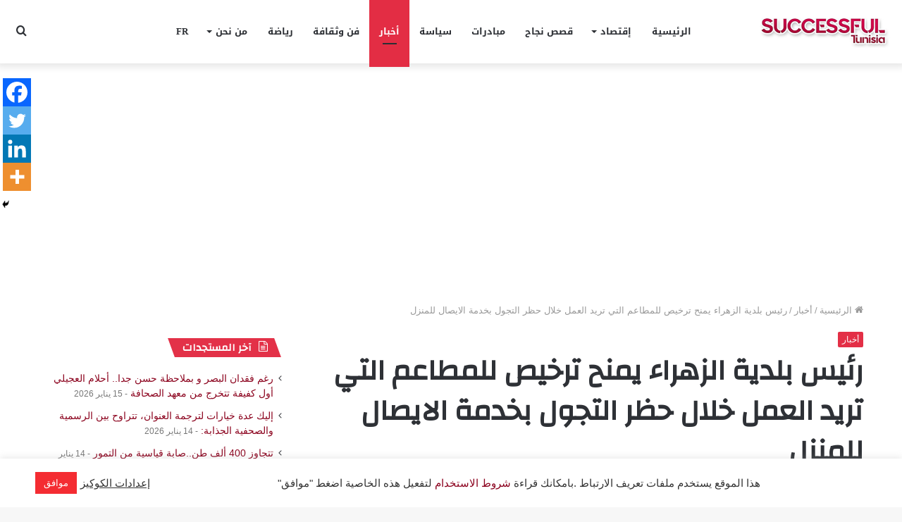

--- FILE ---
content_type: text/html; charset=UTF-8
request_url: https://successfultunisia.com/2020/10/31/%D8%B1%D8%A6%D9%8A%D8%B3-%D8%A8%D9%84%D8%AF%D9%8A%D8%A9-%D8%A7%D9%84%D8%B2%D9%87%D8%B1%D8%A7%D8%A1-%D9%8A%D9%85%D9%86%D8%AD-%D8%AA%D8%B1%D8%AE%D9%8A%D8%B5-%D9%84%D9%84%D9%85%D8%B7%D8%A7%D8%B9%D9%85/
body_size: 32498
content:
<!DOCTYPE html>
<html dir="rtl" lang="ar" class="" data-skin="light">
<head>
	<meta charset="UTF-8" />
	<link rel="profile" href="http://gmpg.org/xfn/11" />
	
<meta http-equiv='x-dns-prefetch-control' content='on'>
<link rel='dns-prefetch' href='//cdnjs.cloudflare.com' />
<link rel='dns-prefetch' href='//ajax.googleapis.com' />
<link rel='dns-prefetch' href='//fonts.googleapis.com' />
<link rel='dns-prefetch' href='//fonts.gstatic.com' />
<link rel='dns-prefetch' href='//s.gravatar.com' />
<link rel='dns-prefetch' href='//www.google-analytics.com' />
<link rel='preload' as='image' href='https://successfultunisia.com/wp-content/uploads/2020/11/logo-1.png'>
<link rel='preload' as='image' href='https://successfultunisia.com/wp-content/uploads/2020/10/6-7.jpg'>
<link rel='preload' as='font' href='https://successfultunisia.com/wp-content/themes/jannah/assets/fonts/tielabs-fonticon/tielabs-fonticon.woff' type='font/woff' crossorigin='anonymous' />
<link rel='preload' as='font' href='https://successfultunisia.com/wp-content/themes/jannah/assets/fonts/fontawesome/fa-solid-900.woff2' type='font/woff2' crossorigin='anonymous' />
<link rel='preload' as='font' href='https://successfultunisia.com/wp-content/themes/jannah/assets/fonts/fontawesome/fa-brands-400.woff2' type='font/woff2' crossorigin='anonymous' />
<link rel='preload' as='font' href='https://successfultunisia.com/wp-content/themes/jannah/assets/fonts/fontawesome/fa-regular-400.woff2' type='font/woff2' crossorigin='anonymous' />
<link rel='preload' as='script' href='https://ajax.googleapis.com/ajax/libs/webfont/1/webfont.js'>
<meta name='robots' content='index, follow, max-snippet:-1, max-image-preview:large, max-video-preview:-1' />
	<style>img:is([sizes="auto" i], [sizes^="auto," i]) { contain-intrinsic-size: 3000px 1500px }</style>
	
	<!-- This site is optimized with the Yoast SEO plugin v24.4 - https://yoast.com/wordpress/plugins/seo/ -->
	<title>رئيس بلدية الزهراء يمنح ترخيص للمطاعم التي تريد العمل خلال حظر التجول بخدمة الايصال للمنزل - Successful Tunisia</title>
	<link rel="canonical" href="https://successfultunisia.com/2020/10/31/رئيس-بلدية-الزهراء-يمنح-ترخيص-للمطاعم/" />
	<meta property="og:locale" content="ar_AR" />
	<meta property="og:type" content="article" />
	<meta property="og:title" content="رئيس بلدية الزهراء يمنح ترخيص للمطاعم التي تريد العمل خلال حظر التجول بخدمة الايصال للمنزل - Successful Tunisia" />
	<meta property="og:description" content="في مبادرة استحسنها رواد مواقع التواصل الاجتماعي، قرر رئيس بلدية الزهراء ريان الحمزاوي السماح للمطاعم التي ستوفر خدمة الايصال للمنزل بالعمل خلال فترة خضر التجول ومنح ترخيص لمواصلة نشاطهم. واوضح ريان الحمزاوي انه على اصحاب هذه المطاعم الابقاء على ابواب محلاتهم مغلقة والعمل على ايصال الطعام الى حرفائهم حسب عناوين المنزل. وبإمكان اي صاحب مطعم &hellip;" />
	<meta property="og:url" content="https://successfultunisia.com/2020/10/31/رئيس-بلدية-الزهراء-يمنح-ترخيص-للمطاعم/" />
	<meta property="og:site_name" content="Successful Tunisia" />
	<meta property="article:publisher" content="https://www.facebook.com/successfultunisia" />
	<meta property="article:published_time" content="2020-10-31T15:39:52+00:00" />
	<meta property="article:modified_time" content="2020-10-31T15:43:43+00:00" />
	<meta property="og:image" content="https://successfultunisia.com/wp-content/uploads/2020/10/6-7.jpg" />
	<meta property="og:image:width" content="810" />
	<meta property="og:image:height" content="456" />
	<meta property="og:image:type" content="image/jpeg" />
	<meta name="author" content="الكاتب" />
	<meta name="twitter:card" content="summary_large_image" />
	<meta name="twitter:label1" content="كُتب بواسطة" />
	<meta name="twitter:data1" content="الكاتب" />
	<script type="application/ld+json" class="yoast-schema-graph">{"@context":"https://schema.org","@graph":[{"@type":"Article","@id":"https://successfultunisia.com/2020/10/31/%d8%b1%d8%a6%d9%8a%d8%b3-%d8%a8%d9%84%d8%af%d9%8a%d8%a9-%d8%a7%d9%84%d8%b2%d9%87%d8%b1%d8%a7%d8%a1-%d9%8a%d9%85%d9%86%d8%ad-%d8%aa%d8%b1%d8%ae%d9%8a%d8%b5-%d9%84%d9%84%d9%85%d8%b7%d8%a7%d8%b9%d9%85/#article","isPartOf":{"@id":"https://successfultunisia.com/2020/10/31/%d8%b1%d8%a6%d9%8a%d8%b3-%d8%a8%d9%84%d8%af%d9%8a%d8%a9-%d8%a7%d9%84%d8%b2%d9%87%d8%b1%d8%a7%d8%a1-%d9%8a%d9%85%d9%86%d8%ad-%d8%aa%d8%b1%d8%ae%d9%8a%d8%b5-%d9%84%d9%84%d9%85%d8%b7%d8%a7%d8%b9%d9%85/"},"author":{"name":"الكاتب","@id":"https://successfultunisia.com/#/schema/person/801ec42c7bfbd74f2f819e29547e7cac"},"headline":"رئيس بلدية الزهراء يمنح ترخيص للمطاعم التي تريد العمل خلال حظر التجول بخدمة الايصال للمنزل","datePublished":"2020-10-31T15:39:52+00:00","dateModified":"2020-10-31T15:43:43+00:00","mainEntityOfPage":{"@id":"https://successfultunisia.com/2020/10/31/%d8%b1%d8%a6%d9%8a%d8%b3-%d8%a8%d9%84%d8%af%d9%8a%d8%a9-%d8%a7%d9%84%d8%b2%d9%87%d8%b1%d8%a7%d8%a1-%d9%8a%d9%85%d9%86%d8%ad-%d8%aa%d8%b1%d8%ae%d9%8a%d8%b5-%d9%84%d9%84%d9%85%d8%b7%d8%a7%d8%b9%d9%85/"},"wordCount":0,"commentCount":0,"publisher":{"@id":"https://successfultunisia.com/#organization"},"image":{"@id":"https://successfultunisia.com/2020/10/31/%d8%b1%d8%a6%d9%8a%d8%b3-%d8%a8%d9%84%d8%af%d9%8a%d8%a9-%d8%a7%d9%84%d8%b2%d9%87%d8%b1%d8%a7%d8%a1-%d9%8a%d9%85%d9%86%d8%ad-%d8%aa%d8%b1%d8%ae%d9%8a%d8%b5-%d9%84%d9%84%d9%85%d8%b7%d8%a7%d8%b9%d9%85/#primaryimage"},"thumbnailUrl":"https://successfultunisia.com/wp-content/uploads/2020/10/6-7.jpg","articleSection":["أخبار"],"inLanguage":"ar","potentialAction":[{"@type":"CommentAction","name":"Comment","target":["https://successfultunisia.com/2020/10/31/%d8%b1%d8%a6%d9%8a%d8%b3-%d8%a8%d9%84%d8%af%d9%8a%d8%a9-%d8%a7%d9%84%d8%b2%d9%87%d8%b1%d8%a7%d8%a1-%d9%8a%d9%85%d9%86%d8%ad-%d8%aa%d8%b1%d8%ae%d9%8a%d8%b5-%d9%84%d9%84%d9%85%d8%b7%d8%a7%d8%b9%d9%85/#respond"]}]},{"@type":"WebPage","@id":"https://successfultunisia.com/2020/10/31/%d8%b1%d8%a6%d9%8a%d8%b3-%d8%a8%d9%84%d8%af%d9%8a%d8%a9-%d8%a7%d9%84%d8%b2%d9%87%d8%b1%d8%a7%d8%a1-%d9%8a%d9%85%d9%86%d8%ad-%d8%aa%d8%b1%d8%ae%d9%8a%d8%b5-%d9%84%d9%84%d9%85%d8%b7%d8%a7%d8%b9%d9%85/","url":"https://successfultunisia.com/2020/10/31/%d8%b1%d8%a6%d9%8a%d8%b3-%d8%a8%d9%84%d8%af%d9%8a%d8%a9-%d8%a7%d9%84%d8%b2%d9%87%d8%b1%d8%a7%d8%a1-%d9%8a%d9%85%d9%86%d8%ad-%d8%aa%d8%b1%d8%ae%d9%8a%d8%b5-%d9%84%d9%84%d9%85%d8%b7%d8%a7%d8%b9%d9%85/","name":"رئيس بلدية الزهراء يمنح ترخيص للمطاعم التي تريد العمل خلال حظر التجول بخدمة الايصال للمنزل - Successful Tunisia","isPartOf":{"@id":"https://successfultunisia.com/#website"},"primaryImageOfPage":{"@id":"https://successfultunisia.com/2020/10/31/%d8%b1%d8%a6%d9%8a%d8%b3-%d8%a8%d9%84%d8%af%d9%8a%d8%a9-%d8%a7%d9%84%d8%b2%d9%87%d8%b1%d8%a7%d8%a1-%d9%8a%d9%85%d9%86%d8%ad-%d8%aa%d8%b1%d8%ae%d9%8a%d8%b5-%d9%84%d9%84%d9%85%d8%b7%d8%a7%d8%b9%d9%85/#primaryimage"},"image":{"@id":"https://successfultunisia.com/2020/10/31/%d8%b1%d8%a6%d9%8a%d8%b3-%d8%a8%d9%84%d8%af%d9%8a%d8%a9-%d8%a7%d9%84%d8%b2%d9%87%d8%b1%d8%a7%d8%a1-%d9%8a%d9%85%d9%86%d8%ad-%d8%aa%d8%b1%d8%ae%d9%8a%d8%b5-%d9%84%d9%84%d9%85%d8%b7%d8%a7%d8%b9%d9%85/#primaryimage"},"thumbnailUrl":"https://successfultunisia.com/wp-content/uploads/2020/10/6-7.jpg","datePublished":"2020-10-31T15:39:52+00:00","dateModified":"2020-10-31T15:43:43+00:00","breadcrumb":{"@id":"https://successfultunisia.com/2020/10/31/%d8%b1%d8%a6%d9%8a%d8%b3-%d8%a8%d9%84%d8%af%d9%8a%d8%a9-%d8%a7%d9%84%d8%b2%d9%87%d8%b1%d8%a7%d8%a1-%d9%8a%d9%85%d9%86%d8%ad-%d8%aa%d8%b1%d8%ae%d9%8a%d8%b5-%d9%84%d9%84%d9%85%d8%b7%d8%a7%d8%b9%d9%85/#breadcrumb"},"inLanguage":"ar","potentialAction":[{"@type":"ReadAction","target":["https://successfultunisia.com/2020/10/31/%d8%b1%d8%a6%d9%8a%d8%b3-%d8%a8%d9%84%d8%af%d9%8a%d8%a9-%d8%a7%d9%84%d8%b2%d9%87%d8%b1%d8%a7%d8%a1-%d9%8a%d9%85%d9%86%d8%ad-%d8%aa%d8%b1%d8%ae%d9%8a%d8%b5-%d9%84%d9%84%d9%85%d8%b7%d8%a7%d8%b9%d9%85/"]}]},{"@type":"ImageObject","inLanguage":"ar","@id":"https://successfultunisia.com/2020/10/31/%d8%b1%d8%a6%d9%8a%d8%b3-%d8%a8%d9%84%d8%af%d9%8a%d8%a9-%d8%a7%d9%84%d8%b2%d9%87%d8%b1%d8%a7%d8%a1-%d9%8a%d9%85%d9%86%d8%ad-%d8%aa%d8%b1%d8%ae%d9%8a%d8%b5-%d9%84%d9%84%d9%85%d8%b7%d8%a7%d8%b9%d9%85/#primaryimage","url":"https://successfultunisia.com/wp-content/uploads/2020/10/6-7.jpg","contentUrl":"https://successfultunisia.com/wp-content/uploads/2020/10/6-7.jpg","width":810,"height":456},{"@type":"BreadcrumbList","@id":"https://successfultunisia.com/2020/10/31/%d8%b1%d8%a6%d9%8a%d8%b3-%d8%a8%d9%84%d8%af%d9%8a%d8%a9-%d8%a7%d9%84%d8%b2%d9%87%d8%b1%d8%a7%d8%a1-%d9%8a%d9%85%d9%86%d8%ad-%d8%aa%d8%b1%d8%ae%d9%8a%d8%b5-%d9%84%d9%84%d9%85%d8%b7%d8%a7%d8%b9%d9%85/#breadcrumb","itemListElement":[{"@type":"ListItem","position":1,"name":"Home","item":"https://successfultunisia.com/"},{"@type":"ListItem","position":2,"name":"blog","item":"https://successfultunisia.com/blog/"},{"@type":"ListItem","position":3,"name":"رئيس بلدية الزهراء يمنح ترخيص للمطاعم التي تريد العمل خلال حظر التجول بخدمة الايصال للمنزل"}]},{"@type":"WebSite","@id":"https://successfultunisia.com/#website","url":"https://successfultunisia.com/","name":"Successful Tunisia","description":"Successful Tunisia (تونس الناجحة) اول موقع في تونس يندرج ضمن مفهوم الاعلام الايجابي « Positive Media » . موقع Successful Tunisia سيكون اكثر من وسيلة اعلام","publisher":{"@id":"https://successfultunisia.com/#organization"},"potentialAction":[{"@type":"SearchAction","target":{"@type":"EntryPoint","urlTemplate":"https://successfultunisia.com/?s={search_term_string}"},"query-input":{"@type":"PropertyValueSpecification","valueRequired":true,"valueName":"search_term_string"}}],"inLanguage":"ar"},{"@type":"Organization","@id":"https://successfultunisia.com/#organization","name":"Successful Tunisia","url":"https://successfultunisia.com/","logo":{"@type":"ImageObject","inLanguage":"ar","@id":"https://successfultunisia.com/#/schema/logo/image/","url":"https://successfultunisia.com/wp-content/uploads/2020/11/logo-1.png","contentUrl":"https://successfultunisia.com/wp-content/uploads/2020/11/logo-1.png","width":347,"height":90,"caption":"Successful Tunisia"},"image":{"@id":"https://successfultunisia.com/#/schema/logo/image/"},"sameAs":["https://www.facebook.com/successfultunisia","https://www.linkedin.com/company/successful-tunisia/"]},{"@type":"Person","@id":"https://successfultunisia.com/#/schema/person/801ec42c7bfbd74f2f819e29547e7cac","name":"الكاتب","image":{"@type":"ImageObject","inLanguage":"ar","@id":"https://successfultunisia.com/#/schema/person/image/","url":"https://secure.gravatar.com/avatar/1454ed5c591cc7f7c87f69deb37d96cd?s=96&d=mm&r=g","contentUrl":"https://secure.gravatar.com/avatar/1454ed5c591cc7f7c87f69deb37d96cd?s=96&d=mm&r=g","caption":"الكاتب"},"url":"https://successfultunisia.com/author/admmz/"}]}</script>
	<!-- / Yoast SEO plugin. -->


<meta name="description" content="في مبادرة استحسنها رواد مواقع التواصل الاجتماعي، قرر رئيس بلدية الزهراء ريان الحمزاوي السماح للمطاعم التي ستوفر خدمة الايصال للمنزل بالعمل خلال فترة خضر التجول ومنح ترخيص لمواصلة نشاطهم. واوضح ريان الحمزاوي انه على اصحاب هذه المطاعم الابقاء على ابواب محلاتهم مغلقة والعمل على ايصال الطعام الى حرفائهم حسب عناوين&hellip;">
<meta name="robots" content="index, follow, max-snippet:-1, max-image-preview:large, max-video-preview:-1">
<link rel="canonical" href="https://successfultunisia.com/2020/10/31/رئيس-بلدية-الزهراء-يمنح-ترخيص-للمطاعم/">
<meta property="og:url" content="https://successfultunisia.com/2020/10/31/رئيس-بلدية-الزهراء-يمنح-ترخيص-للمطاعم/">
<meta property="og:site_name" content="Successful Tunisia">
<meta property="og:locale" content="ar">
<meta property="og:type" content="article">
<meta property="article:author" content="https://www.facebook.com/successfultunisia">
<meta property="article:publisher" content="https://www.facebook.com/successfultunisia">
<meta property="article:section" content="أخبار">
<meta property="og:title" content="رئيس بلدية الزهراء يمنح ترخيص للمطاعم التي تريد العمل خلال حظر التجول بخدمة الايصال للمنزل - Successful Tunisia">
<meta property="og:description" content="في مبادرة استحسنها رواد مواقع التواصل الاجتماعي، قرر رئيس بلدية الزهراء ريان الحمزاوي السماح للمطاعم التي ستوفر خدمة الايصال للمنزل بالعمل خلال فترة خضر التجول ومنح ترخيص لمواصلة نشاطهم. واوضح ريان الحمزاوي انه على اصحاب هذه المطاعم الابقاء على ابواب محلاتهم مغلقة والعمل على ايصال الطعام الى حرفائهم حسب عناوين&hellip;">
<meta property="og:image" content="https://successfultunisia.com/wp-content/uploads/2020/10/6-7.jpg">
<meta property="og:image:secure_url" content="https://successfultunisia.com/wp-content/uploads/2020/10/6-7.jpg">
<meta property="og:image:width" content="810">
<meta property="og:image:height" content="456">
<meta property="fb:pages" content="">
<meta property="fb:admins" content="">
<meta property="fb:app_id" content="">
<meta name="twitter:card" content="summary">
<meta name="twitter:title" content="رئيس بلدية الزهراء يمنح ترخيص للمطاعم التي تريد العمل خلال حظر التجول بخدمة الايصال للمنزل - Successful Tunisia">
<meta name="twitter:description" content="في مبادرة استحسنها رواد مواقع التواصل الاجتماعي، قرر رئيس بلدية الزهراء ريان الحمزاوي السماح للمطاعم التي ستوفر خدمة الايصال للمنزل بالعمل خلال فترة خضر التجول ومنح ترخيص لمواصلة نشاطهم. واوضح ريان الحمزاوي انه على اصحاب هذه المطاعم الابقاء على ابواب محلاتهم مغلقة والعمل على ايصال الطعام الى حرفائهم حسب عناوين&hellip;">
<meta name="twitter:image" content="https://successfultunisia.com/wp-content/uploads/2020/10/6-7.jpg">
<link rel='dns-prefetch' href='//fonts.googleapis.com' />
<link rel='dns-prefetch' href='//www.googletagmanager.com' />
<link rel='dns-prefetch' href='//pagead2.googlesyndication.com' />
<link rel="alternate" type="application/rss+xml" title="Successful Tunisia &laquo; الخلاصة" href="https://successfultunisia.com/feed/" />
<link rel="alternate" type="application/rss+xml" title="Successful Tunisia &laquo; خلاصة التعليقات" href="https://successfultunisia.com/comments/feed/" />
<link rel="alternate" type="application/rss+xml" title="Successful Tunisia &laquo; رئيس بلدية الزهراء يمنح ترخيص للمطاعم التي تريد العمل خلال حظر التجول بخدمة الايصال للمنزل خلاصة التعليقات" href="https://successfultunisia.com/2020/10/31/%d8%b1%d8%a6%d9%8a%d8%b3-%d8%a8%d9%84%d8%af%d9%8a%d8%a9-%d8%a7%d9%84%d8%b2%d9%87%d8%b1%d8%a7%d8%a1-%d9%8a%d9%85%d9%86%d8%ad-%d8%aa%d8%b1%d8%ae%d9%8a%d8%b5-%d9%84%d9%84%d9%85%d8%b7%d8%a7%d8%b9%d9%85/feed/" />
		<!-- This site uses the Google Analytics by MonsterInsights plugin v9.2.4 - Using Analytics tracking - https://www.monsterinsights.com/ -->
		<!-- Note: MonsterInsights is not currently configured on this site. The site owner needs to authenticate with Google Analytics in the MonsterInsights settings panel. -->
					<!-- No tracking code set -->
				<!-- / Google Analytics by MonsterInsights -->
		<script type="text/javascript">
/* <![CDATA[ */
window._wpemojiSettings = {"baseUrl":"https:\/\/s.w.org\/images\/core\/emoji\/15.0.3\/72x72\/","ext":".png","svgUrl":"https:\/\/s.w.org\/images\/core\/emoji\/15.0.3\/svg\/","svgExt":".svg","source":{"concatemoji":"https:\/\/successfultunisia.com\/wp-includes\/js\/wp-emoji-release.min.js?ver=6.7.4"}};
/*! This file is auto-generated */
!function(i,n){var o,s,e;function c(e){try{var t={supportTests:e,timestamp:(new Date).valueOf()};sessionStorage.setItem(o,JSON.stringify(t))}catch(e){}}function p(e,t,n){e.clearRect(0,0,e.canvas.width,e.canvas.height),e.fillText(t,0,0);var t=new Uint32Array(e.getImageData(0,0,e.canvas.width,e.canvas.height).data),r=(e.clearRect(0,0,e.canvas.width,e.canvas.height),e.fillText(n,0,0),new Uint32Array(e.getImageData(0,0,e.canvas.width,e.canvas.height).data));return t.every(function(e,t){return e===r[t]})}function u(e,t,n){switch(t){case"flag":return n(e,"\ud83c\udff3\ufe0f\u200d\u26a7\ufe0f","\ud83c\udff3\ufe0f\u200b\u26a7\ufe0f")?!1:!n(e,"\ud83c\uddfa\ud83c\uddf3","\ud83c\uddfa\u200b\ud83c\uddf3")&&!n(e,"\ud83c\udff4\udb40\udc67\udb40\udc62\udb40\udc65\udb40\udc6e\udb40\udc67\udb40\udc7f","\ud83c\udff4\u200b\udb40\udc67\u200b\udb40\udc62\u200b\udb40\udc65\u200b\udb40\udc6e\u200b\udb40\udc67\u200b\udb40\udc7f");case"emoji":return!n(e,"\ud83d\udc26\u200d\u2b1b","\ud83d\udc26\u200b\u2b1b")}return!1}function f(e,t,n){var r="undefined"!=typeof WorkerGlobalScope&&self instanceof WorkerGlobalScope?new OffscreenCanvas(300,150):i.createElement("canvas"),a=r.getContext("2d",{willReadFrequently:!0}),o=(a.textBaseline="top",a.font="600 32px Arial",{});return e.forEach(function(e){o[e]=t(a,e,n)}),o}function t(e){var t=i.createElement("script");t.src=e,t.defer=!0,i.head.appendChild(t)}"undefined"!=typeof Promise&&(o="wpEmojiSettingsSupports",s=["flag","emoji"],n.supports={everything:!0,everythingExceptFlag:!0},e=new Promise(function(e){i.addEventListener("DOMContentLoaded",e,{once:!0})}),new Promise(function(t){var n=function(){try{var e=JSON.parse(sessionStorage.getItem(o));if("object"==typeof e&&"number"==typeof e.timestamp&&(new Date).valueOf()<e.timestamp+604800&&"object"==typeof e.supportTests)return e.supportTests}catch(e){}return null}();if(!n){if("undefined"!=typeof Worker&&"undefined"!=typeof OffscreenCanvas&&"undefined"!=typeof URL&&URL.createObjectURL&&"undefined"!=typeof Blob)try{var e="postMessage("+f.toString()+"("+[JSON.stringify(s),u.toString(),p.toString()].join(",")+"));",r=new Blob([e],{type:"text/javascript"}),a=new Worker(URL.createObjectURL(r),{name:"wpTestEmojiSupports"});return void(a.onmessage=function(e){c(n=e.data),a.terminate(),t(n)})}catch(e){}c(n=f(s,u,p))}t(n)}).then(function(e){for(var t in e)n.supports[t]=e[t],n.supports.everything=n.supports.everything&&n.supports[t],"flag"!==t&&(n.supports.everythingExceptFlag=n.supports.everythingExceptFlag&&n.supports[t]);n.supports.everythingExceptFlag=n.supports.everythingExceptFlag&&!n.supports.flag,n.DOMReady=!1,n.readyCallback=function(){n.DOMReady=!0}}).then(function(){return e}).then(function(){var e;n.supports.everything||(n.readyCallback(),(e=n.source||{}).concatemoji?t(e.concatemoji):e.wpemoji&&e.twemoji&&(t(e.twemoji),t(e.wpemoji)))}))}((window,document),window._wpemojiSettings);
/* ]]> */
</script>
<!-- successfultunisia.com is managing ads with Advanced Ads – https://wpadvancedads.com/ --><script id="succe-ready">
			window.advanced_ads_ready=function(e,a){a=a||"complete";var d=function(e){return"interactive"===a?"loading"!==e:"complete"===e};d(document.readyState)?e():document.addEventListener("readystatechange",(function(a){d(a.target.readyState)&&e()}),{once:"interactive"===a})},window.advanced_ads_ready_queue=window.advanced_ads_ready_queue||[];		</script>
		<link rel='stylesheet' id='notosanskufiarabic-css' href='//fonts.googleapis.com/earlyaccess/notosanskufiarabic?ver=6.7.4' type='text/css' media='all' />
<style id='wp-emoji-styles-inline-css' type='text/css'>

	img.wp-smiley, img.emoji {
		display: inline !important;
		border: none !important;
		box-shadow: none !important;
		height: 1em !important;
		width: 1em !important;
		margin: 0 0.07em !important;
		vertical-align: -0.1em !important;
		background: none !important;
		padding: 0 !important;
	}
</style>
<link rel='stylesheet' id='wp-block-library-rtl-css' href='https://successfultunisia.com/wp-includes/css/dist/block-library/style-rtl.min.css?ver=6.7.4' type='text/css' media='all' />
<style id='wp-block-library-theme-inline-css' type='text/css'>
.wp-block-audio :where(figcaption){color:#555;font-size:13px;text-align:center}.is-dark-theme .wp-block-audio :where(figcaption){color:#ffffffa6}.wp-block-audio{margin:0 0 1em}.wp-block-code{border:1px solid #ccc;border-radius:4px;font-family:Menlo,Consolas,monaco,monospace;padding:.8em 1em}.wp-block-embed :where(figcaption){color:#555;font-size:13px;text-align:center}.is-dark-theme .wp-block-embed :where(figcaption){color:#ffffffa6}.wp-block-embed{margin:0 0 1em}.blocks-gallery-caption{color:#555;font-size:13px;text-align:center}.is-dark-theme .blocks-gallery-caption{color:#ffffffa6}:root :where(.wp-block-image figcaption){color:#555;font-size:13px;text-align:center}.is-dark-theme :root :where(.wp-block-image figcaption){color:#ffffffa6}.wp-block-image{margin:0 0 1em}.wp-block-pullquote{border-bottom:4px solid;border-top:4px solid;color:currentColor;margin-bottom:1.75em}.wp-block-pullquote cite,.wp-block-pullquote footer,.wp-block-pullquote__citation{color:currentColor;font-size:.8125em;font-style:normal;text-transform:uppercase}.wp-block-quote{border-left:.25em solid;margin:0 0 1.75em;padding-left:1em}.wp-block-quote cite,.wp-block-quote footer{color:currentColor;font-size:.8125em;font-style:normal;position:relative}.wp-block-quote:where(.has-text-align-right){border-left:none;border-right:.25em solid;padding-left:0;padding-right:1em}.wp-block-quote:where(.has-text-align-center){border:none;padding-left:0}.wp-block-quote.is-large,.wp-block-quote.is-style-large,.wp-block-quote:where(.is-style-plain){border:none}.wp-block-search .wp-block-search__label{font-weight:700}.wp-block-search__button{border:1px solid #ccc;padding:.375em .625em}:where(.wp-block-group.has-background){padding:1.25em 2.375em}.wp-block-separator.has-css-opacity{opacity:.4}.wp-block-separator{border:none;border-bottom:2px solid;margin-left:auto;margin-right:auto}.wp-block-separator.has-alpha-channel-opacity{opacity:1}.wp-block-separator:not(.is-style-wide):not(.is-style-dots){width:100px}.wp-block-separator.has-background:not(.is-style-dots){border-bottom:none;height:1px}.wp-block-separator.has-background:not(.is-style-wide):not(.is-style-dots){height:2px}.wp-block-table{margin:0 0 1em}.wp-block-table td,.wp-block-table th{word-break:normal}.wp-block-table :where(figcaption){color:#555;font-size:13px;text-align:center}.is-dark-theme .wp-block-table :where(figcaption){color:#ffffffa6}.wp-block-video :where(figcaption){color:#555;font-size:13px;text-align:center}.is-dark-theme .wp-block-video :where(figcaption){color:#ffffffa6}.wp-block-video{margin:0 0 1em}:root :where(.wp-block-template-part.has-background){margin-bottom:0;margin-top:0;padding:1.25em 2.375em}
</style>
<style id='classic-theme-styles-inline-css' type='text/css'>
/*! This file is auto-generated */
.wp-block-button__link{color:#fff;background-color:#32373c;border-radius:9999px;box-shadow:none;text-decoration:none;padding:calc(.667em + 2px) calc(1.333em + 2px);font-size:1.125em}.wp-block-file__button{background:#32373c;color:#fff;text-decoration:none}
</style>
<style id='global-styles-inline-css' type='text/css'>
:root{--wp--preset--aspect-ratio--square: 1;--wp--preset--aspect-ratio--4-3: 4/3;--wp--preset--aspect-ratio--3-4: 3/4;--wp--preset--aspect-ratio--3-2: 3/2;--wp--preset--aspect-ratio--2-3: 2/3;--wp--preset--aspect-ratio--16-9: 16/9;--wp--preset--aspect-ratio--9-16: 9/16;--wp--preset--color--black: #000000;--wp--preset--color--cyan-bluish-gray: #abb8c3;--wp--preset--color--white: #ffffff;--wp--preset--color--pale-pink: #f78da7;--wp--preset--color--vivid-red: #cf2e2e;--wp--preset--color--luminous-vivid-orange: #ff6900;--wp--preset--color--luminous-vivid-amber: #fcb900;--wp--preset--color--light-green-cyan: #7bdcb5;--wp--preset--color--vivid-green-cyan: #00d084;--wp--preset--color--pale-cyan-blue: #8ed1fc;--wp--preset--color--vivid-cyan-blue: #0693e3;--wp--preset--color--vivid-purple: #9b51e0;--wp--preset--gradient--vivid-cyan-blue-to-vivid-purple: linear-gradient(135deg,rgba(6,147,227,1) 0%,rgb(155,81,224) 100%);--wp--preset--gradient--light-green-cyan-to-vivid-green-cyan: linear-gradient(135deg,rgb(122,220,180) 0%,rgb(0,208,130) 100%);--wp--preset--gradient--luminous-vivid-amber-to-luminous-vivid-orange: linear-gradient(135deg,rgba(252,185,0,1) 0%,rgba(255,105,0,1) 100%);--wp--preset--gradient--luminous-vivid-orange-to-vivid-red: linear-gradient(135deg,rgba(255,105,0,1) 0%,rgb(207,46,46) 100%);--wp--preset--gradient--very-light-gray-to-cyan-bluish-gray: linear-gradient(135deg,rgb(238,238,238) 0%,rgb(169,184,195) 100%);--wp--preset--gradient--cool-to-warm-spectrum: linear-gradient(135deg,rgb(74,234,220) 0%,rgb(151,120,209) 20%,rgb(207,42,186) 40%,rgb(238,44,130) 60%,rgb(251,105,98) 80%,rgb(254,248,76) 100%);--wp--preset--gradient--blush-light-purple: linear-gradient(135deg,rgb(255,206,236) 0%,rgb(152,150,240) 100%);--wp--preset--gradient--blush-bordeaux: linear-gradient(135deg,rgb(254,205,165) 0%,rgb(254,45,45) 50%,rgb(107,0,62) 100%);--wp--preset--gradient--luminous-dusk: linear-gradient(135deg,rgb(255,203,112) 0%,rgb(199,81,192) 50%,rgb(65,88,208) 100%);--wp--preset--gradient--pale-ocean: linear-gradient(135deg,rgb(255,245,203) 0%,rgb(182,227,212) 50%,rgb(51,167,181) 100%);--wp--preset--gradient--electric-grass: linear-gradient(135deg,rgb(202,248,128) 0%,rgb(113,206,126) 100%);--wp--preset--gradient--midnight: linear-gradient(135deg,rgb(2,3,129) 0%,rgb(40,116,252) 100%);--wp--preset--font-size--small: 13px;--wp--preset--font-size--medium: 20px;--wp--preset--font-size--large: 36px;--wp--preset--font-size--x-large: 42px;--wp--preset--spacing--20: 0.44rem;--wp--preset--spacing--30: 0.67rem;--wp--preset--spacing--40: 1rem;--wp--preset--spacing--50: 1.5rem;--wp--preset--spacing--60: 2.25rem;--wp--preset--spacing--70: 3.38rem;--wp--preset--spacing--80: 5.06rem;--wp--preset--shadow--natural: 6px 6px 9px rgba(0, 0, 0, 0.2);--wp--preset--shadow--deep: 12px 12px 50px rgba(0, 0, 0, 0.4);--wp--preset--shadow--sharp: 6px 6px 0px rgba(0, 0, 0, 0.2);--wp--preset--shadow--outlined: 6px 6px 0px -3px rgba(255, 255, 255, 1), 6px 6px rgba(0, 0, 0, 1);--wp--preset--shadow--crisp: 6px 6px 0px rgba(0, 0, 0, 1);}:where(.is-layout-flex){gap: 0.5em;}:where(.is-layout-grid){gap: 0.5em;}body .is-layout-flex{display: flex;}.is-layout-flex{flex-wrap: wrap;align-items: center;}.is-layout-flex > :is(*, div){margin: 0;}body .is-layout-grid{display: grid;}.is-layout-grid > :is(*, div){margin: 0;}:where(.wp-block-columns.is-layout-flex){gap: 2em;}:where(.wp-block-columns.is-layout-grid){gap: 2em;}:where(.wp-block-post-template.is-layout-flex){gap: 1.25em;}:where(.wp-block-post-template.is-layout-grid){gap: 1.25em;}.has-black-color{color: var(--wp--preset--color--black) !important;}.has-cyan-bluish-gray-color{color: var(--wp--preset--color--cyan-bluish-gray) !important;}.has-white-color{color: var(--wp--preset--color--white) !important;}.has-pale-pink-color{color: var(--wp--preset--color--pale-pink) !important;}.has-vivid-red-color{color: var(--wp--preset--color--vivid-red) !important;}.has-luminous-vivid-orange-color{color: var(--wp--preset--color--luminous-vivid-orange) !important;}.has-luminous-vivid-amber-color{color: var(--wp--preset--color--luminous-vivid-amber) !important;}.has-light-green-cyan-color{color: var(--wp--preset--color--light-green-cyan) !important;}.has-vivid-green-cyan-color{color: var(--wp--preset--color--vivid-green-cyan) !important;}.has-pale-cyan-blue-color{color: var(--wp--preset--color--pale-cyan-blue) !important;}.has-vivid-cyan-blue-color{color: var(--wp--preset--color--vivid-cyan-blue) !important;}.has-vivid-purple-color{color: var(--wp--preset--color--vivid-purple) !important;}.has-black-background-color{background-color: var(--wp--preset--color--black) !important;}.has-cyan-bluish-gray-background-color{background-color: var(--wp--preset--color--cyan-bluish-gray) !important;}.has-white-background-color{background-color: var(--wp--preset--color--white) !important;}.has-pale-pink-background-color{background-color: var(--wp--preset--color--pale-pink) !important;}.has-vivid-red-background-color{background-color: var(--wp--preset--color--vivid-red) !important;}.has-luminous-vivid-orange-background-color{background-color: var(--wp--preset--color--luminous-vivid-orange) !important;}.has-luminous-vivid-amber-background-color{background-color: var(--wp--preset--color--luminous-vivid-amber) !important;}.has-light-green-cyan-background-color{background-color: var(--wp--preset--color--light-green-cyan) !important;}.has-vivid-green-cyan-background-color{background-color: var(--wp--preset--color--vivid-green-cyan) !important;}.has-pale-cyan-blue-background-color{background-color: var(--wp--preset--color--pale-cyan-blue) !important;}.has-vivid-cyan-blue-background-color{background-color: var(--wp--preset--color--vivid-cyan-blue) !important;}.has-vivid-purple-background-color{background-color: var(--wp--preset--color--vivid-purple) !important;}.has-black-border-color{border-color: var(--wp--preset--color--black) !important;}.has-cyan-bluish-gray-border-color{border-color: var(--wp--preset--color--cyan-bluish-gray) !important;}.has-white-border-color{border-color: var(--wp--preset--color--white) !important;}.has-pale-pink-border-color{border-color: var(--wp--preset--color--pale-pink) !important;}.has-vivid-red-border-color{border-color: var(--wp--preset--color--vivid-red) !important;}.has-luminous-vivid-orange-border-color{border-color: var(--wp--preset--color--luminous-vivid-orange) !important;}.has-luminous-vivid-amber-border-color{border-color: var(--wp--preset--color--luminous-vivid-amber) !important;}.has-light-green-cyan-border-color{border-color: var(--wp--preset--color--light-green-cyan) !important;}.has-vivid-green-cyan-border-color{border-color: var(--wp--preset--color--vivid-green-cyan) !important;}.has-pale-cyan-blue-border-color{border-color: var(--wp--preset--color--pale-cyan-blue) !important;}.has-vivid-cyan-blue-border-color{border-color: var(--wp--preset--color--vivid-cyan-blue) !important;}.has-vivid-purple-border-color{border-color: var(--wp--preset--color--vivid-purple) !important;}.has-vivid-cyan-blue-to-vivid-purple-gradient-background{background: var(--wp--preset--gradient--vivid-cyan-blue-to-vivid-purple) !important;}.has-light-green-cyan-to-vivid-green-cyan-gradient-background{background: var(--wp--preset--gradient--light-green-cyan-to-vivid-green-cyan) !important;}.has-luminous-vivid-amber-to-luminous-vivid-orange-gradient-background{background: var(--wp--preset--gradient--luminous-vivid-amber-to-luminous-vivid-orange) !important;}.has-luminous-vivid-orange-to-vivid-red-gradient-background{background: var(--wp--preset--gradient--luminous-vivid-orange-to-vivid-red) !important;}.has-very-light-gray-to-cyan-bluish-gray-gradient-background{background: var(--wp--preset--gradient--very-light-gray-to-cyan-bluish-gray) !important;}.has-cool-to-warm-spectrum-gradient-background{background: var(--wp--preset--gradient--cool-to-warm-spectrum) !important;}.has-blush-light-purple-gradient-background{background: var(--wp--preset--gradient--blush-light-purple) !important;}.has-blush-bordeaux-gradient-background{background: var(--wp--preset--gradient--blush-bordeaux) !important;}.has-luminous-dusk-gradient-background{background: var(--wp--preset--gradient--luminous-dusk) !important;}.has-pale-ocean-gradient-background{background: var(--wp--preset--gradient--pale-ocean) !important;}.has-electric-grass-gradient-background{background: var(--wp--preset--gradient--electric-grass) !important;}.has-midnight-gradient-background{background: var(--wp--preset--gradient--midnight) !important;}.has-small-font-size{font-size: var(--wp--preset--font-size--small) !important;}.has-medium-font-size{font-size: var(--wp--preset--font-size--medium) !important;}.has-large-font-size{font-size: var(--wp--preset--font-size--large) !important;}.has-x-large-font-size{font-size: var(--wp--preset--font-size--x-large) !important;}
:where(.wp-block-post-template.is-layout-flex){gap: 1.25em;}:where(.wp-block-post-template.is-layout-grid){gap: 1.25em;}
:where(.wp-block-columns.is-layout-flex){gap: 2em;}:where(.wp-block-columns.is-layout-grid){gap: 2em;}
:root :where(.wp-block-pullquote){font-size: 1.5em;line-height: 1.6;}
</style>
<link rel='stylesheet' id='contact-form-7-css' href='https://successfultunisia.com/wp-content/plugins/contact-form-7/includes/css/styles.css?ver=6.0.3' type='text/css' media='all' />
<link rel='stylesheet' id='contact-form-7-rtl-css' href='https://successfultunisia.com/wp-content/plugins/contact-form-7/includes/css/styles-rtl.css?ver=6.0.3' type='text/css' media='all' />
<link rel='stylesheet' id='cookie-law-info-css' href='https://successfultunisia.com/wp-content/plugins/cookie-law-info/legacy/public/css/cookie-law-info-public.css?ver=3.2.8' type='text/css' media='all' />
<link rel='stylesheet' id='cookie-law-info-gdpr-css' href='https://successfultunisia.com/wp-content/plugins/cookie-law-info/legacy/public/css/cookie-law-info-gdpr.css?ver=3.2.8' type='text/css' media='all' />
<link rel='stylesheet' id='dashicons-css' href='https://successfultunisia.com/wp-includes/css/dashicons.min.css?ver=6.7.4' type='text/css' media='all' />
<link rel='stylesheet' id='post-views-counter-frontend-css' href='https://successfultunisia.com/wp-content/plugins/post-views-counter/css/frontend.min.css?ver=1.5.1' type='text/css' media='all' />
<link rel='stylesheet' id='taqyeem-buttons-style-css' href='https://successfultunisia.com/wp-content/plugins/taqyeem-buttons/assets/style.css?ver=6.7.4' type='text/css' media='all' />
<link rel='stylesheet' id='SFSImainCss-css' href='https://successfultunisia.com/wp-content/plugins/ultimate-social-media-icons/css/sfsi-style.css?ver=2.9.4' type='text/css' media='all' />
<link rel='stylesheet' id='wpos-slick-style-css' href='https://successfultunisia.com/wp-content/plugins/wp-responsive-recent-post-slider/assets/css/slick.css?ver=3.6.4' type='text/css' media='all' />
<link rel='stylesheet' id='wppsac-public-style-css' href='https://successfultunisia.com/wp-content/plugins/wp-responsive-recent-post-slider/assets/css/recent-post-style.css?ver=3.6.4' type='text/css' media='all' />
<link rel='stylesheet' id='heateor_sss_frontend_css-css' href='https://successfultunisia.com/wp-content/plugins/sassy-social-share/public/css/sassy-social-share-public.css?ver=3.3.70' type='text/css' media='all' />
<style id='heateor_sss_frontend_css-inline-css' type='text/css'>
.heateor_sss_button_instagram span.heateor_sss_svg,a.heateor_sss_instagram span.heateor_sss_svg{background:radial-gradient(circle at 30% 107%,#fdf497 0,#fdf497 5%,#fd5949 45%,#d6249f 60%,#285aeb 90%)}.heateor_sss_horizontal_sharing .heateor_sss_svg,.heateor_sss_standard_follow_icons_container .heateor_sss_svg{color:#fff;border-width:0px;border-style:solid;border-color:transparent}.heateor_sss_horizontal_sharing .heateorSssTCBackground{color:#666}.heateor_sss_horizontal_sharing span.heateor_sss_svg:hover,.heateor_sss_standard_follow_icons_container span.heateor_sss_svg:hover{border-color:transparent;}.heateor_sss_vertical_sharing span.heateor_sss_svg,.heateor_sss_floating_follow_icons_container span.heateor_sss_svg{color:#fff;border-width:0px;border-style:solid;border-color:transparent;}.heateor_sss_vertical_sharing .heateorSssTCBackground{color:#666;}.heateor_sss_vertical_sharing span.heateor_sss_svg:hover,.heateor_sss_floating_follow_icons_container span.heateor_sss_svg:hover{border-color:transparent;}@media screen and (max-width:783px) {.heateor_sss_vertical_sharing{display:none!important}}div.heateor_sss_mobile_footer{display:none;}@media screen and (max-width:783px){div.heateor_sss_bottom_sharing .heateorSssTCBackground{background-color:white}div.heateor_sss_bottom_sharing{width:100%!important;left:0!important;}div.heateor_sss_bottom_sharing a{width:25% !important;}div.heateor_sss_bottom_sharing .heateor_sss_svg{width: 100% !important;}div.heateor_sss_bottom_sharing div.heateorSssTotalShareCount{font-size:1em!important;line-height:28px!important}div.heateor_sss_bottom_sharing div.heateorSssTotalShareText{font-size:.7em!important;line-height:0px!important}div.heateor_sss_mobile_footer{display:block;height:40px;}.heateor_sss_bottom_sharing{padding:0!important;display:block!important;width:auto!important;bottom:-2px!important;top: auto!important;}.heateor_sss_bottom_sharing .heateor_sss_square_count{line-height:inherit;}.heateor_sss_bottom_sharing .heateorSssSharingArrow{display:none;}.heateor_sss_bottom_sharing .heateorSssTCBackground{margin-right:1.1em!important}}
</style>
<link rel='stylesheet' id='tie-css-base-css' href='https://successfultunisia.com/wp-content/themes/jannah/assets/css/base.min.css?ver=5.4.4' type='text/css' media='all' />
<link rel='stylesheet' id='tie-css-styles-css' href='https://successfultunisia.com/wp-content/themes/jannah/assets/css/style.min.css?ver=5.4.4' type='text/css' media='all' />
<link rel='stylesheet' id='tie-css-widgets-css' href='https://successfultunisia.com/wp-content/themes/jannah/assets/css/widgets.min.css?ver=5.4.4' type='text/css' media='all' />
<link rel='stylesheet' id='tie-css-helpers-css' href='https://successfultunisia.com/wp-content/themes/jannah/assets/css/helpers.min.css?ver=5.4.4' type='text/css' media='all' />
<link rel='stylesheet' id='tie-fontawesome5-css' href='https://successfultunisia.com/wp-content/themes/jannah/assets/css/fontawesome.css?ver=5.4.4' type='text/css' media='all' />
<link rel='stylesheet' id='tie-css-ilightbox-css' href='https://successfultunisia.com/wp-content/themes/jannah/assets/ilightbox/dark-skin/skin.css?ver=5.4.4' type='text/css' media='all' />
<link rel='stylesheet' id='tie-css-shortcodes-css' href='https://successfultunisia.com/wp-content/themes/jannah/assets/css/plugins/shortcodes.min.css?ver=5.4.4' type='text/css' media='all' />
<link rel='stylesheet' id='tie-css-single-css' href='https://successfultunisia.com/wp-content/themes/jannah/assets/css/single.min.css?ver=5.4.4' type='text/css' media='all' />
<link rel='stylesheet' id='tie-css-print-css' href='https://successfultunisia.com/wp-content/themes/jannah/assets/css/print.css?ver=5.4.4' type='text/css' media='print' />
<link rel='stylesheet' id='taqyeem-styles-css' href='https://successfultunisia.com/wp-content/themes/jannah/assets/css/plugins/taqyeem.min.css?ver=5.4.4' type='text/css' media='all' />
<style id='taqyeem-styles-inline-css' type='text/css'>
.wf-active .logo-text,.wf-active h1,.wf-active h2,.wf-active h3,.wf-active h4,.wf-active h5,.wf-active h6,.wf-active .the-subtitle{font-family: 'Changa';}#main-nav .main-menu > ul > li > a{font-family: Noto Sans Kufi Arabic;}#tie-wrapper .mag-box.big-post-left-box li:not(:first-child) .post-title,#tie-wrapper .mag-box.big-post-top-box li:not(:first-child) .post-title,#tie-wrapper .mag-box.half-box li:not(:first-child) .post-title,#tie-wrapper .mag-box.big-thumb-left-box li:not(:first-child) .post-title,#tie-wrapper .mag-box.scrolling-box .slide .post-title,#tie-wrapper .mag-box.miscellaneous-box li:not(:first-child) .post-title{font-weight: 500;}.brand-title,a:hover,.tie-popup-search-submit,#logo.text-logo a,.theme-header nav .components #search-submit:hover,.theme-header .header-nav .components > li:hover > a,.theme-header .header-nav .components li a:hover,.main-menu ul.cats-vertical li a.is-active,.main-menu ul.cats-vertical li a:hover,.main-nav li.mega-menu .post-meta a:hover,.main-nav li.mega-menu .post-box-title a:hover,.search-in-main-nav.autocomplete-suggestions a:hover,#main-nav .menu ul:not(.cats-horizontal) li:hover > a,#main-nav .menu ul li.current-menu-item:not(.mega-link-column) > a,.top-nav .menu li:hover > a,.top-nav .menu > .tie-current-menu > a,.search-in-top-nav.autocomplete-suggestions .post-title a:hover,div.mag-box .mag-box-options .mag-box-filter-links a.active,.mag-box-filter-links .flexMenu-viewMore:hover > a,.stars-rating-active,body .tabs.tabs .active > a,.video-play-icon,.spinner-circle:after,#go-to-content:hover,.comment-list .comment-author .fn,.commentlist .comment-author .fn,blockquote::before,blockquote cite,blockquote.quote-simple p,.multiple-post-pages a:hover,#story-index li .is-current,.latest-tweets-widget .twitter-icon-wrap span,.wide-slider-nav-wrapper .slide,.wide-next-prev-slider-wrapper .tie-slider-nav li:hover span,.review-final-score h3,#mobile-menu-icon:hover .menu-text,body .entry a,.dark-skin body .entry a,.entry .post-bottom-meta a:hover,.comment-list .comment-content a,q a,blockquote a,.widget.tie-weather-widget .icon-basecloud-bg:after,.site-footer a:hover,.site-footer .stars-rating-active,.site-footer .twitter-icon-wrap span,.site-info a:hover{color: #e32d44;}#instagram-link a:hover{color: #e32d44 !important;border-color: #e32d44 !important;}[type='submit'],.button,.generic-button a,.generic-button button,.theme-header .header-nav .comp-sub-menu a.button.guest-btn:hover,.theme-header .header-nav .comp-sub-menu a.checkout-button,nav.main-nav .menu > li.tie-current-menu > a,nav.main-nav .menu > li:hover > a,.main-menu .mega-links-head:after,.main-nav .mega-menu.mega-cat .cats-horizontal li a.is-active,#mobile-menu-icon:hover .nav-icon,#mobile-menu-icon:hover .nav-icon:before,#mobile-menu-icon:hover .nav-icon:after,.search-in-main-nav.autocomplete-suggestions a.button,.search-in-top-nav.autocomplete-suggestions a.button,.spinner > div,.post-cat,.pages-numbers li.current span,.multiple-post-pages > span,#tie-wrapper .mejs-container .mejs-controls,.mag-box-filter-links a:hover,.slider-arrow-nav a:not(.pagination-disabled):hover,.comment-list .reply a:hover,.commentlist .reply a:hover,#reading-position-indicator,#story-index-icon,.videos-block .playlist-title,.review-percentage .review-item span span,.tie-slick-dots li.slick-active button,.tie-slick-dots li button:hover,.digital-rating-static,.timeline-widget li a:hover .date:before,#wp-calendar #today,.posts-list-counter li.widget-post-list:before,.cat-counter a + span,.tie-slider-nav li span:hover,.fullwidth-area .widget_tag_cloud .tagcloud a:hover,.magazine2:not(.block-head-4) .dark-widgetized-area ul.tabs a:hover,.magazine2:not(.block-head-4) .dark-widgetized-area ul.tabs .active a,.magazine1 .dark-widgetized-area ul.tabs a:hover,.magazine1 .dark-widgetized-area ul.tabs .active a,.block-head-4.magazine2 .dark-widgetized-area .tabs.tabs .active a,.block-head-4.magazine2 .dark-widgetized-area .tabs > .active a:before,.block-head-4.magazine2 .dark-widgetized-area .tabs > .active a:after,.demo_store,.demo #logo:after,.demo #sticky-logo:after,.widget.tie-weather-widget,span.video-close-btn:hover,#go-to-top,.latest-tweets-widget .slider-links .button:not(:hover){background-color: #e32d44;color: #FFFFFF;}.tie-weather-widget .widget-title .the-subtitle,.block-head-4.magazine2 #footer .tabs .active a:hover{color: #FFFFFF;}pre,code,.pages-numbers li.current span,.theme-header .header-nav .comp-sub-menu a.button.guest-btn:hover,.multiple-post-pages > span,.post-content-slideshow .tie-slider-nav li span:hover,#tie-body .tie-slider-nav li > span:hover,.slider-arrow-nav a:not(.pagination-disabled):hover,.main-nav .mega-menu.mega-cat .cats-horizontal li a.is-active,.main-nav .mega-menu.mega-cat .cats-horizontal li a:hover,.main-menu .menu > li > .menu-sub-content{border-color: #e32d44;}.main-menu .menu > li.tie-current-menu{border-bottom-color: #e32d44;}.top-nav .menu li.tie-current-menu > a:before,.top-nav .menu li.menu-item-has-children:hover > a:before{border-top-color: #e32d44;}.main-nav .main-menu .menu > li.tie-current-menu > a:before,.main-nav .main-menu .menu > li:hover > a:before{border-top-color: #FFFFFF;}header.main-nav-light .main-nav .menu-item-has-children li:hover > a:before,header.main-nav-light .main-nav .mega-menu li:hover > a:before{border-left-color: #e32d44;}.rtl header.main-nav-light .main-nav .menu-item-has-children li:hover > a:before,.rtl header.main-nav-light .main-nav .mega-menu li:hover > a:before{border-right-color: #e32d44;border-left-color: transparent;}.top-nav ul.menu li .menu-item-has-children:hover > a:before{border-top-color: transparent;border-left-color: #e32d44;}.rtl .top-nav ul.menu li .menu-item-has-children:hover > a:before{border-left-color: transparent;border-right-color: #e32d44;}::-moz-selection{background-color: #e32d44;color: #FFFFFF;}::selection{background-color: #e32d44;color: #FFFFFF;}circle.circle_bar{stroke: #e32d44;}#reading-position-indicator{box-shadow: 0 0 10px rgba( 227,45,68,0.7);}#logo.text-logo a:hover,body .entry a:hover,.dark-skin body .entry a:hover,.comment-list .comment-content a:hover,.block-head-4.magazine2 .site-footer .tabs li a:hover,q a:hover,blockquote a:hover{color: #b10012;}.button:hover,input[type='submit']:hover,.generic-button a:hover,.generic-button button:hover,a.post-cat:hover,.site-footer .button:hover,.site-footer [type='submit']:hover,.search-in-main-nav.autocomplete-suggestions a.button:hover,.search-in-top-nav.autocomplete-suggestions a.button:hover,.theme-header .header-nav .comp-sub-menu a.checkout-button:hover{background-color: #b10012;color: #FFFFFF;}.theme-header .header-nav .comp-sub-menu a.checkout-button:not(:hover),body .entry a.button{color: #FFFFFF;}#story-index.is-compact .story-index-content{background-color: #e32d44;}#story-index.is-compact .story-index-content a,#story-index.is-compact .story-index-content .is-current{color: #FFFFFF;}#tie-body .has-block-head-4,#tie-body .mag-box-title h3,#tie-body .comment-reply-title,#tie-body .related.products > h2,#tie-body .up-sells > h2,#tie-body .cross-sells > h2,#tie-body .cart_totals > h2,#tie-body .bbp-form legend,#tie-body .mag-box-title h3 a,#tie-body .section-title-default a,#tie-body #cancel-comment-reply-link {color: #FFFFFF;}#tie-body .has-block-head-4:before,#tie-body .mag-box-title h3:before,#tie-body .comment-reply-title:before,#tie-body .related.products > h2:before,#tie-body .up-sells > h2:before,#tie-body .cross-sells > h2:before,#tie-body .cart_totals > h2:before,#tie-body .bbp-form legend:before {background-color: #e32d44;}#tie-body .block-more-button{color: #e32d44;}#tie-body .block-more-button:hover{color: #b10012;}#tie-body .tabs,#tie-body .tabs .flexMenu-popup{border-color: #e32d44;}#tie-body .tabs li a{color: #e32d44;}#tie-body .tabs li a:hover{color: #b10012;}#tie-body .tabs li.active a{color: #FFFFFF;background-color: #e32d44;}#tie-body .tabs > .active a:before,#tie-body .tabs > .active a:after{background-color: #e32d44;}.brand-title,a:hover,.tie-popup-search-submit,#logo.text-logo a,.theme-header nav .components #search-submit:hover,.theme-header .header-nav .components > li:hover > a,.theme-header .header-nav .components li a:hover,.main-menu ul.cats-vertical li a.is-active,.main-menu ul.cats-vertical li a:hover,.main-nav li.mega-menu .post-meta a:hover,.main-nav li.mega-menu .post-box-title a:hover,.search-in-main-nav.autocomplete-suggestions a:hover,#main-nav .menu ul:not(.cats-horizontal) li:hover > a,#main-nav .menu ul li.current-menu-item:not(.mega-link-column) > a,.top-nav .menu li:hover > a,.top-nav .menu > .tie-current-menu > a,.search-in-top-nav.autocomplete-suggestions .post-title a:hover,div.mag-box .mag-box-options .mag-box-filter-links a.active,.mag-box-filter-links .flexMenu-viewMore:hover > a,.stars-rating-active,body .tabs.tabs .active > a,.video-play-icon,.spinner-circle:after,#go-to-content:hover,.comment-list .comment-author .fn,.commentlist .comment-author .fn,blockquote::before,blockquote cite,blockquote.quote-simple p,.multiple-post-pages a:hover,#story-index li .is-current,.latest-tweets-widget .twitter-icon-wrap span,.wide-slider-nav-wrapper .slide,.wide-next-prev-slider-wrapper .tie-slider-nav li:hover span,.review-final-score h3,#mobile-menu-icon:hover .menu-text,body .entry a,.dark-skin body .entry a,.entry .post-bottom-meta a:hover,.comment-list .comment-content a,q a,blockquote a,.widget.tie-weather-widget .icon-basecloud-bg:after,.site-footer a:hover,.site-footer .stars-rating-active,.site-footer .twitter-icon-wrap span,.site-info a:hover{color: #e32d44;}#instagram-link a:hover{color: #e32d44 !important;border-color: #e32d44 !important;}[type='submit'],.button,.generic-button a,.generic-button button,.theme-header .header-nav .comp-sub-menu a.button.guest-btn:hover,.theme-header .header-nav .comp-sub-menu a.checkout-button,nav.main-nav .menu > li.tie-current-menu > a,nav.main-nav .menu > li:hover > a,.main-menu .mega-links-head:after,.main-nav .mega-menu.mega-cat .cats-horizontal li a.is-active,#mobile-menu-icon:hover .nav-icon,#mobile-menu-icon:hover .nav-icon:before,#mobile-menu-icon:hover .nav-icon:after,.search-in-main-nav.autocomplete-suggestions a.button,.search-in-top-nav.autocomplete-suggestions a.button,.spinner > div,.post-cat,.pages-numbers li.current span,.multiple-post-pages > span,#tie-wrapper .mejs-container .mejs-controls,.mag-box-filter-links a:hover,.slider-arrow-nav a:not(.pagination-disabled):hover,.comment-list .reply a:hover,.commentlist .reply a:hover,#reading-position-indicator,#story-index-icon,.videos-block .playlist-title,.review-percentage .review-item span span,.tie-slick-dots li.slick-active button,.tie-slick-dots li button:hover,.digital-rating-static,.timeline-widget li a:hover .date:before,#wp-calendar #today,.posts-list-counter li.widget-post-list:before,.cat-counter a + span,.tie-slider-nav li span:hover,.fullwidth-area .widget_tag_cloud .tagcloud a:hover,.magazine2:not(.block-head-4) .dark-widgetized-area ul.tabs a:hover,.magazine2:not(.block-head-4) .dark-widgetized-area ul.tabs .active a,.magazine1 .dark-widgetized-area ul.tabs a:hover,.magazine1 .dark-widgetized-area ul.tabs .active a,.block-head-4.magazine2 .dark-widgetized-area .tabs.tabs .active a,.block-head-4.magazine2 .dark-widgetized-area .tabs > .active a:before,.block-head-4.magazine2 .dark-widgetized-area .tabs > .active a:after,.demo_store,.demo #logo:after,.demo #sticky-logo:after,.widget.tie-weather-widget,span.video-close-btn:hover,#go-to-top,.latest-tweets-widget .slider-links .button:not(:hover){background-color: #e32d44;color: #FFFFFF;}.tie-weather-widget .widget-title .the-subtitle,.block-head-4.magazine2 #footer .tabs .active a:hover{color: #FFFFFF;}pre,code,.pages-numbers li.current span,.theme-header .header-nav .comp-sub-menu a.button.guest-btn:hover,.multiple-post-pages > span,.post-content-slideshow .tie-slider-nav li span:hover,#tie-body .tie-slider-nav li > span:hover,.slider-arrow-nav a:not(.pagination-disabled):hover,.main-nav .mega-menu.mega-cat .cats-horizontal li a.is-active,.main-nav .mega-menu.mega-cat .cats-horizontal li a:hover,.main-menu .menu > li > .menu-sub-content{border-color: #e32d44;}.main-menu .menu > li.tie-current-menu{border-bottom-color: #e32d44;}.top-nav .menu li.tie-current-menu > a:before,.top-nav .menu li.menu-item-has-children:hover > a:before{border-top-color: #e32d44;}.main-nav .main-menu .menu > li.tie-current-menu > a:before,.main-nav .main-menu .menu > li:hover > a:before{border-top-color: #FFFFFF;}header.main-nav-light .main-nav .menu-item-has-children li:hover > a:before,header.main-nav-light .main-nav .mega-menu li:hover > a:before{border-left-color: #e32d44;}.rtl header.main-nav-light .main-nav .menu-item-has-children li:hover > a:before,.rtl header.main-nav-light .main-nav .mega-menu li:hover > a:before{border-right-color: #e32d44;border-left-color: transparent;}.top-nav ul.menu li .menu-item-has-children:hover > a:before{border-top-color: transparent;border-left-color: #e32d44;}.rtl .top-nav ul.menu li .menu-item-has-children:hover > a:before{border-left-color: transparent;border-right-color: #e32d44;}::-moz-selection{background-color: #e32d44;color: #FFFFFF;}::selection{background-color: #e32d44;color: #FFFFFF;}circle.circle_bar{stroke: #e32d44;}#reading-position-indicator{box-shadow: 0 0 10px rgba( 227,45,68,0.7);}#logo.text-logo a:hover,body .entry a:hover,.dark-skin body .entry a:hover,.comment-list .comment-content a:hover,.block-head-4.magazine2 .site-footer .tabs li a:hover,q a:hover,blockquote a:hover{color: #b10012;}.button:hover,input[type='submit']:hover,.generic-button a:hover,.generic-button button:hover,a.post-cat:hover,.site-footer .button:hover,.site-footer [type='submit']:hover,.search-in-main-nav.autocomplete-suggestions a.button:hover,.search-in-top-nav.autocomplete-suggestions a.button:hover,.theme-header .header-nav .comp-sub-menu a.checkout-button:hover{background-color: #b10012;color: #FFFFFF;}.theme-header .header-nav .comp-sub-menu a.checkout-button:not(:hover),body .entry a.button{color: #FFFFFF;}#story-index.is-compact .story-index-content{background-color: #e32d44;}#story-index.is-compact .story-index-content a,#story-index.is-compact .story-index-content .is-current{color: #FFFFFF;}#tie-body .has-block-head-4,#tie-body .mag-box-title h3,#tie-body .comment-reply-title,#tie-body .related.products > h2,#tie-body .up-sells > h2,#tie-body .cross-sells > h2,#tie-body .cart_totals > h2,#tie-body .bbp-form legend,#tie-body .mag-box-title h3 a,#tie-body .section-title-default a,#tie-body #cancel-comment-reply-link {color: #FFFFFF;}#tie-body .has-block-head-4:before,#tie-body .mag-box-title h3:before,#tie-body .comment-reply-title:before,#tie-body .related.products > h2:before,#tie-body .up-sells > h2:before,#tie-body .cross-sells > h2:before,#tie-body .cart_totals > h2:before,#tie-body .bbp-form legend:before {background-color: #e32d44;}#tie-body .block-more-button{color: #e32d44;}#tie-body .block-more-button:hover{color: #b10012;}#tie-body .tabs,#tie-body .tabs .flexMenu-popup{border-color: #e32d44;}#tie-body .tabs li a{color: #e32d44;}#tie-body .tabs li a:hover{color: #b10012;}#tie-body .tabs li.active a{color: #FFFFFF;background-color: #e32d44;}#tie-body .tabs > .active a:before,#tie-body .tabs > .active a:after{background-color: #e32d44;}#tie-body .sidebar .widget-title:before{background-color: #e32d44;}#site-info{background-color: #e32d44;}
</style>
<script type="text/javascript" src="https://successfultunisia.com/wp-includes/js/jquery/jquery.min.js?ver=3.7.1" id="jquery-core-js"></script>
<script type="text/javascript" src="https://successfultunisia.com/wp-includes/js/jquery/jquery-migrate.min.js?ver=3.4.1" id="jquery-migrate-js"></script>
<script type="text/javascript" id="cookie-law-info-js-extra">
/* <![CDATA[ */
var Cli_Data = {"nn_cookie_ids":[],"cookielist":[],"non_necessary_cookies":[],"ccpaEnabled":"","ccpaRegionBased":"","ccpaBarEnabled":"","strictlyEnabled":["necessary","obligatoire"],"ccpaType":"gdpr","js_blocking":"1","custom_integration":"","triggerDomRefresh":"","secure_cookies":""};
var cli_cookiebar_settings = {"animate_speed_hide":"500","animate_speed_show":"500","background":"#FFF","border":"#b1a6a6c2","border_on":"","button_1_button_colour":"#f42c32","button_1_button_hover":"#c32328","button_1_link_colour":"#fff","button_1_as_button":"1","button_1_new_win":"","button_2_button_colour":"#333","button_2_button_hover":"#292929","button_2_link_colour":"#444","button_2_as_button":"","button_2_hidebar":"","button_3_button_colour":"#020000","button_3_button_hover":"#020000","button_3_link_colour":"#fff","button_3_as_button":"1","button_3_new_win":"","button_4_button_colour":"#000","button_4_button_hover":"#000000","button_4_link_colour":"#333333","button_4_as_button":"","button_7_button_colour":"#61a229","button_7_button_hover":"#4e8221","button_7_link_colour":"#fff","button_7_as_button":"1","button_7_new_win":"","font_family":"inherit","header_fix":"","notify_animate_hide":"1","notify_animate_show":"","notify_div_id":"#cookie-law-info-bar","notify_position_horizontal":"right","notify_position_vertical":"bottom","scroll_close":"","scroll_close_reload":"","accept_close_reload":"","reject_close_reload":"","showagain_tab":"","showagain_background":"#fff","showagain_border":"#000","showagain_div_id":"#cookie-law-info-again","showagain_x_position":"100px","text":"#333333","show_once_yn":"","show_once":"10000","logging_on":"","as_popup":"","popup_overlay":"1","bar_heading_text":"","cookie_bar_as":"banner","popup_showagain_position":"bottom-right","widget_position":"left"};
var log_object = {"ajax_url":"https:\/\/successfultunisia.com\/wp-admin\/admin-ajax.php"};
/* ]]> */
</script>
<script type="text/javascript" src="https://successfultunisia.com/wp-content/plugins/cookie-law-info/legacy/public/js/cookie-law-info-public.js?ver=3.2.8" id="cookie-law-info-js"></script>
<link rel="https://api.w.org/" href="https://successfultunisia.com/wp-json/" /><link rel="alternate" title="JSON" type="application/json" href="https://successfultunisia.com/wp-json/wp/v2/posts/6901" /><link rel="EditURI" type="application/rsd+xml" title="RSD" href="https://successfultunisia.com/xmlrpc.php?rsd" />
<link rel="stylesheet" href="https://successfultunisia.com/wp-content/themes/jannah/rtl.css" type="text/css" media="screen" /><meta name="generator" content="WordPress 6.7.4" />
<link rel='shortlink' href='https://successfultunisia.com/?p=6901' />
<link rel="alternate" title="oEmbed (JSON)" type="application/json+oembed" href="https://successfultunisia.com/wp-json/oembed/1.0/embed?url=https%3A%2F%2Fsuccessfultunisia.com%2F2020%2F10%2F31%2F%25d8%25b1%25d8%25a6%25d9%258a%25d8%25b3-%25d8%25a8%25d9%2584%25d8%25af%25d9%258a%25d8%25a9-%25d8%25a7%25d9%2584%25d8%25b2%25d9%2587%25d8%25b1%25d8%25a7%25d8%25a1-%25d9%258a%25d9%2585%25d9%2586%25d8%25ad-%25d8%25aa%25d8%25b1%25d8%25ae%25d9%258a%25d8%25b5-%25d9%2584%25d9%2584%25d9%2585%25d8%25b7%25d8%25a7%25d8%25b9%25d9%2585%2F" />
<link rel="alternate" title="oEmbed (XML)" type="text/xml+oembed" href="https://successfultunisia.com/wp-json/oembed/1.0/embed?url=https%3A%2F%2Fsuccessfultunisia.com%2F2020%2F10%2F31%2F%25d8%25b1%25d8%25a6%25d9%258a%25d8%25b3-%25d8%25a8%25d9%2584%25d8%25af%25d9%258a%25d8%25a9-%25d8%25a7%25d9%2584%25d8%25b2%25d9%2587%25d8%25b1%25d8%25a7%25d8%25a1-%25d9%258a%25d9%2585%25d9%2586%25d8%25ad-%25d8%25aa%25d8%25b1%25d8%25ae%25d9%258a%25d8%25b5-%25d9%2584%25d9%2584%25d9%2585%25d8%25b7%25d8%25a7%25d8%25b9%25d9%2585%2F&#038;format=xml" />

<!-- This site is using AdRotate v5.13.6.1 to display their advertisements - https://ajdg.solutions/ -->
<!-- AdRotate CSS -->
<style type="text/css" media="screen">
	.g { margin:0px; padding:0px; overflow:hidden; line-height:1; zoom:1; }
	.g img { height:auto; }
	.g-col { position:relative; float:left; }
	.g-col:first-child { margin-left: 0; }
	.g-col:last-child { margin-right: 0; }
	@media only screen and (max-width: 480px) {
		.g-col, .g-dyn, .g-single { width:100%; margin-left:0; margin-right:0; }
	}
</style>
<!-- /AdRotate CSS -->

<!-- auto ad code generated by Easy Google AdSense plugin v1.0.11 --><script async src="https://pagead2.googlesyndication.com/pagead/js/adsbygoogle.js?client=ca-pub-7366630310600276" crossorigin="anonymous"></script><!-- Easy Google AdSense plugin -->	<link rel="preconnect" href="https://fonts.googleapis.com">
	<link rel="preconnect" href="https://fonts.gstatic.com">
	
		<!-- GA Google Analytics @ https://m0n.co/ga -->
		<script async src="https://www.googletagmanager.com/gtag/js?id=UA-161710587-1"></script>
		<script>
			window.dataLayer = window.dataLayer || [];
			function gtag(){dataLayer.push(arguments);}
			gtag('js', new Date());
			gtag('config', 'UA-161710587-1');
		</script>

	<meta name="generator" content="Site Kit by Google 1.146.0" /><script type='text/javascript'>
/* <![CDATA[ */
var taqyeem = {"ajaxurl":"https://successfultunisia.com/wp-admin/admin-ajax.php" , "your_rating":"تقييمك:"};
/* ]]> */
</script>

<!-- Start arabic-webfonts v1.4.6 styles -->        <style id='arabic-webfonts' type='text/css'>
                                                                                                   	    </style>
        <!-- /End arabic-webfonts styles --><meta http-equiv="X-UA-Compatible" content="IE=edge">
<meta name="theme-color" content="#e32d44" /><meta name="viewport" content="width=device-width, initial-scale=1.0" />
<!-- Google AdSense meta tags added by Site Kit -->
<meta name="google-adsense-platform-account" content="ca-host-pub-2644536267352236">
<meta name="google-adsense-platform-domain" content="sitekit.withgoogle.com">
<!-- End Google AdSense meta tags added by Site Kit -->

<!-- Google AdSense snippet added by Site Kit -->
<script type="text/javascript" async="async" src="https://pagead2.googlesyndication.com/pagead/js/adsbygoogle.js?client=ca-pub-7366630310600276&amp;host=ca-host-pub-2644536267352236" crossorigin="anonymous"></script>

<!-- End Google AdSense snippet added by Site Kit -->
<script  async src="https://pagead2.googlesyndication.com/pagead/js/adsbygoogle.js?client=ca-pub-7366630310600276" crossorigin="anonymous"></script><link rel="icon" href="https://successfultunisia.com/wp-content/uploads/2020/03/cropped-74489086_2556463391100519_3775255834909474816_n-copie-1-32x32.jpg" sizes="32x32" />
<link rel="icon" href="https://successfultunisia.com/wp-content/uploads/2020/03/cropped-74489086_2556463391100519_3775255834909474816_n-copie-1-192x192.jpg" sizes="192x192" />
<link rel="apple-touch-icon" href="https://successfultunisia.com/wp-content/uploads/2020/03/cropped-74489086_2556463391100519_3775255834909474816_n-copie-1-180x180.jpg" />
<meta name="msapplication-TileImage" content="https://successfultunisia.com/wp-content/uploads/2020/03/cropped-74489086_2556463391100519_3775255834909474816_n-copie-1-270x270.jpg" />
		<style type="text/css" id="wp-custom-css">
			a {
    color: #8B001D;
    text-decoration: none;
    transition: 0.15s;
}		</style>
			<style id="egf-frontend-styles" type="text/css">
		p {} h1 {} h2 {} h3 {} h4 {} h5 {} h6 {} 	</style>
	</head>

<body id="tie-body" class="rtl post-template-default single single-post postid-6901 single-format-standard tie-no-js sfsi_actvite_theme_default wrapper-has-shadow block-head-4 block-head-5 magazine2 is-thumb-overlay-disabled is-desktop is-header-layout-4 has-header-ad sidebar-left has-sidebar post-layout-1 narrow-title-narrow-media has-mobile-share aa-prefix-succe-">



<div class="background-overlay">

	<div id="tie-container" class="site tie-container">

		
		<div id="tie-wrapper">

			
<header id="theme-header" class="theme-header header-layout-4 header-layout-1 main-nav-light main-nav-default-light main-nav-below has-stream-item has-shadow is-stretch-header has-normal-width-logo mobile-header-default">
	
<div class="main-nav-wrapper">
	<nav id="main-nav" data-skin="search-in-main-nav" class="main-nav header-nav live-search-parent" style="line-height:90px" aria-label="القائمة الرئيسية">
		<div class="container">

			<div class="main-menu-wrapper">

				<div id="mobile-header-components-area_1" class="mobile-header-components"><ul class="components"><li class="mobile-component_menu custom-menu-link"><a href="#" id="mobile-menu-icon" class=""><span class="tie-mobile-menu-icon nav-icon is-layout-1"></span><span class="screen-reader-text">القائمة</span></a></li></ul></div>
						<div class="header-layout-1-logo" style="width:250px">
							
		<div id="logo" class="image-logo" >

			
			<a title="Successful Tunisia" href="https://successfultunisia.com/">
				
				<picture class="tie-logo-default tie-logo-picture">
					<source class="tie-logo-source-default tie-logo-source" srcset="https://successfultunisia.com/wp-content/uploads/2020/11/logo-1.png">
					<img class="tie-logo-img-default tie-logo-img" src="https://successfultunisia.com/wp-content/uploads/2020/11/logo-1.png" alt="Successful Tunisia" width="250" height="50" style="max-height:50px !important; width: auto;" />
				</picture>
						</a>

			
		</div><!-- #logo /-->

								</div>

						<div id="mobile-header-components-area_2" class="mobile-header-components"><ul class="components"><li class="mobile-component_search custom-menu-link">
				<a href="#" class="tie-search-trigger-mobile">
					<span class="tie-icon-search tie-search-icon" aria-hidden="true"></span>
					<span class="screen-reader-text">بحث عن</span>
				</a>
			</li></ul></div>
				<div id="menu-components-wrap">

					
					<div class="main-menu main-menu-wrap tie-alignleft">
						<div id="main-nav-menu" class="main-menu header-menu"><ul id="menu-primary" class="menu" role="menubar"><li id="menu-item-14047" class="menu-item menu-item-type-post_type menu-item-object-page menu-item-home menu-item-14047"><a href="https://successfultunisia.com/">الرئيسية</a></li>
<li id="menu-item-4759" class="menu-item menu-item-type-taxonomy menu-item-object-category menu-item-has-children menu-item-4759"><a href="https://successfultunisia.com/%d8%a5%d9%82%d8%aa%d8%b5%d8%a7%d8%af/">إقتصاد</a>
<ul class="sub-menu menu-sub-content">
	<li id="menu-item-4760" class="menu-item menu-item-type-taxonomy menu-item-object-category menu-item-4760"><a href="https://successfultunisia.com/%d8%a5%d9%82%d8%aa%d8%b5%d8%a7%d8%af/%d9%85%d8%a4%d8%b3%d8%b3%d8%a7%d8%aa/">مؤسسات</a></li>
	<li id="menu-item-4761" class="menu-item menu-item-type-taxonomy menu-item-object-category menu-item-4761"><a href="https://successfultunisia.com/%d8%a5%d9%82%d8%aa%d8%b5%d8%a7%d8%af/%d9%85%d8%a7%d9%84%d9%8a%d8%a9-%d9%88%d8%a8%d9%86%d9%88%d9%83/">مالية وبنوك</a></li>
	<li id="menu-item-4766" class="menu-item menu-item-type-taxonomy menu-item-object-category menu-item-4766"><a href="https://successfultunisia.com/%d8%b3%d9%8a%d8%a7%d8%b1%d8%a7%d8%aa/">سيارات</a></li>
	<li id="menu-item-4762" class="menu-item menu-item-type-taxonomy menu-item-object-category menu-item-4762"><a href="https://successfultunisia.com/%d8%aa%d9%83%d9%86%d9%84%d9%88%d8%ac%d9%8a%d8%a7/">تكنلوجيا</a></li>
	<li id="menu-item-4765" class="menu-item menu-item-type-taxonomy menu-item-object-category menu-item-4765"><a href="https://successfultunisia.com/%d8%b3%d9%8a%d8%a7%d8%ad%d8%a9/">سياحة</a></li>
</ul>
</li>
<li id="menu-item-4771" class="menu-item menu-item-type-taxonomy menu-item-object-category menu-item-4771"><a href="https://successfultunisia.com/%d9%82%d8%b5%d8%b5-%d9%86%d8%ac%d8%a7%d8%ad/">قصص نجاح</a></li>
<li id="menu-item-4772" class="menu-item menu-item-type-taxonomy menu-item-object-category menu-item-4772"><a href="https://successfultunisia.com/%d9%85%d8%a8%d8%a7%d8%af%d8%b1%d8%a7%d8%aa/">مبادرات</a></li>
<li id="menu-item-4767" class="menu-item menu-item-type-taxonomy menu-item-object-category menu-item-4767"><a href="https://successfultunisia.com/%d8%b3%d9%8a%d8%a7%d8%b3%d8%a9/">سياسة</a></li>
<li id="menu-item-4757" class="menu-item menu-item-type-taxonomy menu-item-object-category current-post-ancestor current-menu-parent current-post-parent menu-item-4757 tie-current-menu"><a href="https://successfultunisia.com/%d8%a3%d8%ae%d8%a8%d8%a7%d8%b1/">أخبار</a></li>
<li id="menu-item-4770" class="menu-item menu-item-type-taxonomy menu-item-object-category menu-item-4770"><a href="https://successfultunisia.com/%d9%81%d9%86-%d9%88%d8%ab%d9%82%d8%a7%d9%81%d8%a9/">فن وثقافة</a></li>
<li id="menu-item-4764" class="menu-item menu-item-type-taxonomy menu-item-object-category menu-item-4764"><a href="https://successfultunisia.com/%d8%b1%d9%8a%d8%a7%d8%b6%d8%a9/">رياضة</a></li>
<li id="menu-item-4775" class="menu-item menu-item-type-post_type menu-item-object-page menu-item-has-children menu-item-4775"><a href="https://successfultunisia.com/%d9%85%d9%86-%d9%86%d8%ad%d9%86/">من نحن</a>
<ul class="sub-menu menu-sub-content">
	<li id="menu-item-4776" class="menu-item menu-item-type-post_type menu-item-object-page menu-item-4776"><a href="https://successfultunisia.com/%d8%b3%d9%8a%d8%a7%d8%b3%d8%a9-%d8%a7%d9%84%d8%ae%d8%b5%d9%88%d8%b5%d9%8a%d8%a9/">سياسة الخصوصية</a></li>
	<li id="menu-item-4774" class="menu-item menu-item-type-post_type menu-item-object-page menu-item-4774"><a href="https://successfultunisia.com/%d8%a5%d8%aa%d8%b5%d9%84-%d8%a8%d9%86%d8%a7/">إتصل بنا</a></li>
</ul>
</li>
<li id="menu-item-4777" class="menu-item menu-item-type-custom menu-item-object-custom menu-item-4777"><a href="https://successfultunisia.com/fr">FR</a></li>
</ul></div>					</div><!-- .main-menu.tie-alignleft /-->

					<ul class="components">		<li class="search-compact-icon menu-item custom-menu-link">
			<a href="#" class="tie-search-trigger">
				<span class="tie-icon-search tie-search-icon" aria-hidden="true"></span>
				<span class="screen-reader-text">بحث عن</span>
			</a>
		</li>
		</ul><!-- Components -->
				</div><!-- #menu-components-wrap /-->
			</div><!-- .main-menu-wrapper /-->
		</div><!-- .container /-->
	</nav><!-- #main-nav /-->
</div><!-- .main-nav-wrapper /-->

</header>

<div class="stream-item stream-item-top-wrapper"><div class="stream-item-top"><!-- Error, Advert is not available at this time due to schedule/geolocation restrictions! --></div></div><!-- .tie-col /--><div id="content" class="site-content container"><div id="main-content-row" class="tie-row main-content-row">

<div class="main-content tie-col-md-8 tie-col-xs-12" role="main">

	
	<article id="the-post" class="container-wrapper post-content">

		
<header class="entry-header-outer">

	<nav id="breadcrumb"><a href="https://successfultunisia.com/"><span class="tie-icon-home" aria-hidden="true"></span> الرئيسية</a><em class="delimiter">/</em><a href="https://successfultunisia.com/%d8%a3%d8%ae%d8%a8%d8%a7%d8%b1/">أخبار</a><em class="delimiter">/</em><span class="current">رئيس بلدية الزهراء يمنح ترخيص للمطاعم التي تريد العمل خلال حظر التجول بخدمة الايصال للمنزل</span></nav><script type="application/ld+json">{"@context":"http:\/\/schema.org","@type":"BreadcrumbList","@id":"#Breadcrumb","itemListElement":[{"@type":"ListItem","position":1,"item":{"name":"\u0627\u0644\u0631\u0626\u064a\u0633\u064a\u0629","@id":"https:\/\/successfultunisia.com\/"}},{"@type":"ListItem","position":2,"item":{"name":"\u0623\u062e\u0628\u0627\u0631","@id":"https:\/\/successfultunisia.com\/%d8%a3%d8%ae%d8%a8%d8%a7%d8%b1\/"}}]}</script>
	<div class="entry-header">

		<span class="post-cat-wrap"><a class="post-cat tie-cat-8" href="https://successfultunisia.com/%d8%a3%d8%ae%d8%a8%d8%a7%d8%b1/">أخبار</a></span>
		<h1 class="post-title entry-title">رئيس بلدية الزهراء يمنح ترخيص للمطاعم التي تريد العمل خلال حظر التجول بخدمة الايصال للمنزل</h1>

		<div id="single-post-meta" class="post-meta clearfix"><span class="date meta-item tie-icon">31 أكتوبر 2020</span></div><!-- .post-meta -->	</div><!-- .entry-header /-->

	
	
</header><!-- .entry-header-outer /-->

<div  class="featured-area"><div class="featured-area-inner"><figure class="single-featured-image"><img width="780" height="439" src="https://successfultunisia.com/wp-content/uploads/2020/10/6-7.jpg" class="attachment-jannah-image-post size-jannah-image-post wp-post-image" alt="" is_main_img="1" decoding="async" fetchpriority="high" srcset="https://successfultunisia.com/wp-content/uploads/2020/10/6-7.jpg 810w, https://successfultunisia.com/wp-content/uploads/2020/10/6-7-300x169.jpg 300w, https://successfultunisia.com/wp-content/uploads/2020/10/6-7-768x432.jpg 768w" sizes="(max-width: 780px) 100vw, 780px" /></figure></div></div>
		<div class="entry-content entry clearfix">

			
			<div class="succe-before-content" id="succe-1019511038"><script async src="//pagead2.googlesyndication.com/pagead/js/adsbygoogle.js?client=ca-pub-7366630310600276" crossorigin="anonymous"></script><ins class="adsbygoogle" style="display:block;" data-ad-client="ca-pub-7366630310600276" 
data-ad-slot="" 
data-ad-format="auto"></ins>
<script> 
(adsbygoogle = window.adsbygoogle || []).push({}); 
</script>
</div><div class='heateorSssClear'></div><div  class='heateor_sss_sharing_container heateor_sss_horizontal_sharing' data-heateor-sss-href='https://successfultunisia.com/2020/10/31/%d8%b1%d8%a6%d9%8a%d8%b3-%d8%a8%d9%84%d8%af%d9%8a%d8%a9-%d8%a7%d9%84%d8%b2%d9%87%d8%b1%d8%a7%d8%a1-%d9%8a%d9%85%d9%86%d8%ad-%d8%aa%d8%b1%d8%ae%d9%8a%d8%b5-%d9%84%d9%84%d9%85%d8%b7%d8%a7%d8%b9%d9%85/'><div class='heateor_sss_sharing_title' style="font-weight:bold" ></div><div class="heateor_sss_sharing_ul"><a aria-label="Facebook" class="heateor_sss_facebook" href="https://www.facebook.com/sharer/sharer.php?u=https%3A%2F%2Fsuccessfultunisia.com%2F2020%2F10%2F31%2F%25d8%25b1%25d8%25a6%25d9%258a%25d8%25b3-%25d8%25a8%25d9%2584%25d8%25af%25d9%258a%25d8%25a9-%25d8%25a7%25d9%2584%25d8%25b2%25d9%2587%25d8%25b1%25d8%25a7%25d8%25a1-%25d9%258a%25d9%2585%25d9%2586%25d8%25ad-%25d8%25aa%25d8%25b1%25d8%25ae%25d9%258a%25d8%25b5-%25d9%2584%25d9%2584%25d9%2585%25d8%25b7%25d8%25a7%25d8%25b9%25d9%2585%2F" title="Facebook" rel="nofollow noopener" target="_blank" style="font-size:32px!important;box-shadow:none;display:inline-block;vertical-align:middle"><span class="heateor_sss_svg" style="background-color:#0765FE;width:35px;height:35px;border-radius:999px;display:inline-block;opacity:1;float:left;font-size:32px;box-shadow:none;display:inline-block;font-size:16px;padding:0 4px;vertical-align:middle;background-repeat:repeat;overflow:hidden;padding:0;cursor:pointer;box-sizing:content-box"><svg style="display:block;border-radius:999px;" focusable="false" aria-hidden="true" xmlns="http://www.w3.org/2000/svg" width="100%" height="100%" viewBox="0 0 32 32"><path fill="#fff" d="M28 16c0-6.627-5.373-12-12-12S4 9.373 4 16c0 5.628 3.875 10.35 9.101 11.647v-7.98h-2.474V16H13.1v-1.58c0-4.085 1.849-5.978 5.859-5.978.76 0 2.072.15 2.608.298v3.325c-.283-.03-.775-.045-1.386-.045-1.967 0-2.728.745-2.728 2.683V16h3.92l-.673 3.667h-3.247v8.245C23.395 27.195 28 22.135 28 16Z"></path></svg></span></a><a aria-label="Twitter" class="heateor_sss_button_twitter" href="http://twitter.com/intent/tweet?text=%D8%B1%D8%A6%D9%8A%D8%B3%20%D8%A8%D9%84%D8%AF%D9%8A%D8%A9%20%D8%A7%D9%84%D8%B2%D9%87%D8%B1%D8%A7%D8%A1%20%D9%8A%D9%85%D9%86%D8%AD%20%D8%AA%D8%B1%D8%AE%D9%8A%D8%B5%20%D9%84%D9%84%D9%85%D8%B7%D8%A7%D8%B9%D9%85%20%D8%A7%D9%84%D8%AA%D9%8A%20%D8%AA%D8%B1%D9%8A%D8%AF%20%D8%A7%D9%84%D8%B9%D9%85%D9%84%20%D8%AE%D9%84%D8%A7%D9%84%20%D8%AD%D8%B8%D8%B1%20%D8%A7%D9%84%D8%AA%D8%AC%D9%88%D9%84%20%D8%A8%D8%AE%D8%AF%D9%85%D8%A9%20%D8%A7%D9%84%D8%A7%D9%8A%D8%B5%D8%A7%D9%84%20%D9%84%D9%84%D9%85%D9%86%D8%B2%D9%84&url=https%3A%2F%2Fsuccessfultunisia.com%2F2020%2F10%2F31%2F%25d8%25b1%25d8%25a6%25d9%258a%25d8%25b3-%25d8%25a8%25d9%2584%25d8%25af%25d9%258a%25d8%25a9-%25d8%25a7%25d9%2584%25d8%25b2%25d9%2587%25d8%25b1%25d8%25a7%25d8%25a1-%25d9%258a%25d9%2585%25d9%2586%25d8%25ad-%25d8%25aa%25d8%25b1%25d8%25ae%25d9%258a%25d8%25b5-%25d9%2584%25d9%2584%25d9%2585%25d8%25b7%25d8%25a7%25d8%25b9%25d9%2585%2F" title="Twitter" rel="nofollow noopener" target="_blank" style="font-size:32px!important;box-shadow:none;display:inline-block;vertical-align:middle"><span class="heateor_sss_svg heateor_sss_s__default heateor_sss_s_twitter" style="background-color:#55acee;width:35px;height:35px;border-radius:999px;display:inline-block;opacity:1;float:left;font-size:32px;box-shadow:none;display:inline-block;font-size:16px;padding:0 4px;vertical-align:middle;background-repeat:repeat;overflow:hidden;padding:0;cursor:pointer;box-sizing:content-box"><svg style="display:block;border-radius:999px;" focusable="false" aria-hidden="true" xmlns="http://www.w3.org/2000/svg" width="100%" height="100%" viewBox="-4 -4 39 39"><path d="M28 8.557a9.913 9.913 0 0 1-2.828.775 4.93 4.93 0 0 0 2.166-2.725 9.738 9.738 0 0 1-3.13 1.194 4.92 4.92 0 0 0-3.593-1.55 4.924 4.924 0 0 0-4.794 6.049c-4.09-.21-7.72-2.17-10.15-5.15a4.942 4.942 0 0 0-.665 2.477c0 1.71.87 3.214 2.19 4.1a4.968 4.968 0 0 1-2.23-.616v.06c0 2.39 1.7 4.38 3.952 4.83-.414.115-.85.174-1.297.174-.318 0-.626-.03-.928-.086a4.935 4.935 0 0 0 4.6 3.42 9.893 9.893 0 0 1-6.114 2.107c-.398 0-.79-.023-1.175-.068a13.953 13.953 0 0 0 7.55 2.213c9.056 0 14.01-7.507 14.01-14.013 0-.213-.005-.426-.015-.637.96-.695 1.795-1.56 2.455-2.55z" fill="#fff"></path></svg></span></a><a aria-label="Linkedin" class="heateor_sss_button_linkedin" href="https://www.linkedin.com/sharing/share-offsite/?url=https%3A%2F%2Fsuccessfultunisia.com%2F2020%2F10%2F31%2F%25d8%25b1%25d8%25a6%25d9%258a%25d8%25b3-%25d8%25a8%25d9%2584%25d8%25af%25d9%258a%25d8%25a9-%25d8%25a7%25d9%2584%25d8%25b2%25d9%2587%25d8%25b1%25d8%25a7%25d8%25a1-%25d9%258a%25d9%2585%25d9%2586%25d8%25ad-%25d8%25aa%25d8%25b1%25d8%25ae%25d9%258a%25d8%25b5-%25d9%2584%25d9%2584%25d9%2585%25d8%25b7%25d8%25a7%25d8%25b9%25d9%2585%2F" title="Linkedin" rel="nofollow noopener" target="_blank" style="font-size:32px!important;box-shadow:none;display:inline-block;vertical-align:middle"><span class="heateor_sss_svg heateor_sss_s__default heateor_sss_s_linkedin" style="background-color:#0077b5;width:35px;height:35px;border-radius:999px;display:inline-block;opacity:1;float:left;font-size:32px;box-shadow:none;display:inline-block;font-size:16px;padding:0 4px;vertical-align:middle;background-repeat:repeat;overflow:hidden;padding:0;cursor:pointer;box-sizing:content-box"><svg style="display:block;border-radius:999px;" focusable="false" aria-hidden="true" xmlns="http://www.w3.org/2000/svg" width="100%" height="100%" viewBox="0 0 32 32"><path d="M6.227 12.61h4.19v13.48h-4.19V12.61zm2.095-6.7a2.43 2.43 0 0 1 0 4.86c-1.344 0-2.428-1.09-2.428-2.43s1.084-2.43 2.428-2.43m4.72 6.7h4.02v1.84h.058c.56-1.058 1.927-2.176 3.965-2.176 4.238 0 5.02 2.792 5.02 6.42v7.395h-4.183v-6.56c0-1.564-.03-3.574-2.178-3.574-2.18 0-2.514 1.7-2.514 3.46v6.668h-4.187V12.61z" fill="#fff"></path></svg></span></a><a class="heateor_sss_more" aria-label="More" title="More" rel="nofollow noopener" style="font-size: 32px!important;border:0;box-shadow:none;display:inline-block!important;font-size:16px;padding:0 4px;vertical-align: middle;display:inline;" href="https://successfultunisia.com/2020/10/31/%d8%b1%d8%a6%d9%8a%d8%b3-%d8%a8%d9%84%d8%af%d9%8a%d8%a9-%d8%a7%d9%84%d8%b2%d9%87%d8%b1%d8%a7%d8%a1-%d9%8a%d9%85%d9%86%d8%ad-%d8%aa%d8%b1%d8%ae%d9%8a%d8%b5-%d9%84%d9%84%d9%85%d8%b7%d8%a7%d8%b9%d9%85/" onclick="event.preventDefault()"><span class="heateor_sss_svg" style="background-color:#ee8e2d;width:35px;height:35px;border-radius:999px;display:inline-block!important;opacity:1;float:left;font-size:32px!important;box-shadow:none;display:inline-block;font-size:16px;padding:0 4px;vertical-align:middle;display:inline;background-repeat:repeat;overflow:hidden;padding:0;cursor:pointer;box-sizing:content-box;" onclick="heateorSssMoreSharingPopup(this, 'https://successfultunisia.com/2020/10/31/%d8%b1%d8%a6%d9%8a%d8%b3-%d8%a8%d9%84%d8%af%d9%8a%d8%a9-%d8%a7%d9%84%d8%b2%d9%87%d8%b1%d8%a7%d8%a1-%d9%8a%d9%85%d9%86%d8%ad-%d8%aa%d8%b1%d8%ae%d9%8a%d8%b5-%d9%84%d9%84%d9%85%d8%b7%d8%a7%d8%b9%d9%85/', '%D8%B1%D8%A6%D9%8A%D8%B3%20%D8%A8%D9%84%D8%AF%D9%8A%D8%A9%20%D8%A7%D9%84%D8%B2%D9%87%D8%B1%D8%A7%D8%A1%20%D9%8A%D9%85%D9%86%D8%AD%20%D8%AA%D8%B1%D8%AE%D9%8A%D8%B5%20%D9%84%D9%84%D9%85%D8%B7%D8%A7%D8%B9%D9%85%20%D8%A7%D9%84%D8%AA%D9%8A%20%D8%AA%D8%B1%D9%8A%D8%AF%20%D8%A7%D9%84%D8%B9%D9%85%D9%84%20%D8%AE%D9%84%D8%A7%D9%84%20%D8%AD%D8%B8%D8%B1%20%D8%A7%D9%84%D8%AA%D8%AC%D9%88%D9%84%20%D8%A8%D8%AE%D8%AF%D9%85%D8%A9%20%D8%A7%D9%84%D8%A7%D9%8A%D8%B5%D8%A7%D9%84%20%D9%84%D9%84%D9%85%D9%86%D8%B2%D9%84', '' )"><svg xmlns="http://www.w3.org/2000/svg" xmlns:xlink="http://www.w3.org/1999/xlink" viewBox="-.3 0 32 32" version="1.1" width="100%" height="100%" style="display:block;border-radius:999px;" xml:space="preserve"><g><path fill="#fff" d="M18 14V8h-4v6H8v4h6v6h4v-6h6v-4h-6z" fill-rule="evenodd"></path></g></svg></span></a></div><div class="heateorSssClear"></div></div><div class='heateorSssClear'></div>
<p><strong>في مبادرة استحسنها رواد مواقع التواصل الاجتماعي، قرر رئيس بلدية الزهراء ريان الحمزاوي السماح للمطاعم التي ستوفر خدمة الايصال للمنزل بالعمل خلال فترة خضر التجول ومنح ترخيص لمواصلة نشاطهم.</strong></p>



<p><strong>واوضح ريان الحمزاوي انه على اصحاب هذه المطاعم الابقاء على ابواب محلاتهم مغلقة والعمل على ايصال الطعام الى حرفائهم حسب عناوين المنزل.</strong></p>



<p><strong>وبإمكان اي صاحب مطعم يرغب في العمل وفق هذا النظام الاتصال بالبلدية والحصول على ترخيص.</strong></p><div class="succe-content_5" id="succe-606024211"><script async src="//pagead2.googlesyndication.com/pagead/js/adsbygoogle.js?client=ca-pub-7366630310600276" crossorigin="anonymous"></script><ins class="adsbygoogle" style="display:block;" data-ad-client="ca-pub-7366630310600276" 
data-ad-slot="" 
data-ad-format="auto"></ins>
<script> 
(adsbygoogle = window.adsbygoogle || []).push({}); 
</script>
</div>



<figure class="wp-block-image size-large"><img alt="" decoding="async" width="825" height="1024" src="https://successfultunisia.com/wp-content/uploads/2020/10/a1-1-825x1024.jpg" alt="" class="wp-image-6904" srcset="https://successfultunisia.com/wp-content/uploads/2020/10/a1-1-825x1024.jpg 825w, https://successfultunisia.com/wp-content/uploads/2020/10/a1-1-242x300.jpg 242w, https://successfultunisia.com/wp-content/uploads/2020/10/a1-1-768x954.jpg 768w, https://successfultunisia.com/wp-content/uploads/2020/10/a1-1.jpg 1080w" sizes="(max-width: 825px) 100vw, 825px" /></figure>
<div class='heateor_sss_sharing_container heateor_sss_vertical_sharing heateor_sss_bottom_sharing' style='width:44px;left: -10px;top: 100px;-webkit-box-shadow:none;box-shadow:none;' data-heateor-sss-href='https://successfultunisia.com/2020/10/31/%d8%b1%d8%a6%d9%8a%d8%b3-%d8%a8%d9%84%d8%af%d9%8a%d8%a9-%d8%a7%d9%84%d8%b2%d9%87%d8%b1%d8%a7%d8%a1-%d9%8a%d9%85%d9%86%d8%ad-%d8%aa%d8%b1%d8%ae%d9%8a%d8%b5-%d9%84%d9%84%d9%85%d8%b7%d8%a7%d8%b9%d9%85/'><div class="heateor_sss_sharing_ul"><a aria-label="Facebook" class="heateor_sss_facebook" href="https://www.facebook.com/sharer/sharer.php?u=https%3A%2F%2Fsuccessfultunisia.com%2F2020%2F10%2F31%2F%25d8%25b1%25d8%25a6%25d9%258a%25d8%25b3-%25d8%25a8%25d9%2584%25d8%25af%25d9%258a%25d8%25a9-%25d8%25a7%25d9%2584%25d8%25b2%25d9%2587%25d8%25b1%25d8%25a7%25d8%25a1-%25d9%258a%25d9%2585%25d9%2586%25d8%25ad-%25d8%25aa%25d8%25b1%25d8%25ae%25d9%258a%25d8%25b5-%25d9%2584%25d9%2584%25d9%2585%25d8%25b7%25d8%25a7%25d8%25b9%25d9%2585%2F" title="Facebook" rel="nofollow noopener" target="_blank" style="font-size:32px!important;box-shadow:none;display:inline-block;vertical-align:middle"><span class="heateor_sss_svg" style="background-color:#0765FE;width:40px;height:40px;margin:0;display:inline-block;opacity:1;float:left;font-size:32px;box-shadow:none;display:inline-block;font-size:16px;padding:0 4px;vertical-align:middle;background-repeat:repeat;overflow:hidden;padding:0;cursor:pointer;box-sizing:content-box"><svg style="display:block;" focusable="false" aria-hidden="true" xmlns="http://www.w3.org/2000/svg" width="100%" height="100%" viewBox="0 0 32 32"><path fill="#fff" d="M28 16c0-6.627-5.373-12-12-12S4 9.373 4 16c0 5.628 3.875 10.35 9.101 11.647v-7.98h-2.474V16H13.1v-1.58c0-4.085 1.849-5.978 5.859-5.978.76 0 2.072.15 2.608.298v3.325c-.283-.03-.775-.045-1.386-.045-1.967 0-2.728.745-2.728 2.683V16h3.92l-.673 3.667h-3.247v8.245C23.395 27.195 28 22.135 28 16Z"></path></svg></span></a><a aria-label="Twitter" class="heateor_sss_button_twitter" href="http://twitter.com/intent/tweet?text=%D8%B1%D8%A6%D9%8A%D8%B3%20%D8%A8%D9%84%D8%AF%D9%8A%D8%A9%20%D8%A7%D9%84%D8%B2%D9%87%D8%B1%D8%A7%D8%A1%20%D9%8A%D9%85%D9%86%D8%AD%20%D8%AA%D8%B1%D8%AE%D9%8A%D8%B5%20%D9%84%D9%84%D9%85%D8%B7%D8%A7%D8%B9%D9%85%20%D8%A7%D9%84%D8%AA%D9%8A%20%D8%AA%D8%B1%D9%8A%D8%AF%20%D8%A7%D9%84%D8%B9%D9%85%D9%84%20%D8%AE%D9%84%D8%A7%D9%84%20%D8%AD%D8%B8%D8%B1%20%D8%A7%D9%84%D8%AA%D8%AC%D9%88%D9%84%20%D8%A8%D8%AE%D8%AF%D9%85%D8%A9%20%D8%A7%D9%84%D8%A7%D9%8A%D8%B5%D8%A7%D9%84%20%D9%84%D9%84%D9%85%D9%86%D8%B2%D9%84&url=https%3A%2F%2Fsuccessfultunisia.com%2F2020%2F10%2F31%2F%25d8%25b1%25d8%25a6%25d9%258a%25d8%25b3-%25d8%25a8%25d9%2584%25d8%25af%25d9%258a%25d8%25a9-%25d8%25a7%25d9%2584%25d8%25b2%25d9%2587%25d8%25b1%25d8%25a7%25d8%25a1-%25d9%258a%25d9%2585%25d9%2586%25d8%25ad-%25d8%25aa%25d8%25b1%25d8%25ae%25d9%258a%25d8%25b5-%25d9%2584%25d9%2584%25d9%2585%25d8%25b7%25d8%25a7%25d8%25b9%25d9%2585%2F" title="Twitter" rel="nofollow noopener" target="_blank" style="font-size:32px!important;box-shadow:none;display:inline-block;vertical-align:middle"><span class="heateor_sss_svg heateor_sss_s__default heateor_sss_s_twitter" style="background-color:#55acee;width:40px;height:40px;margin:0;display:inline-block;opacity:1;float:left;font-size:32px;box-shadow:none;display:inline-block;font-size:16px;padding:0 4px;vertical-align:middle;background-repeat:repeat;overflow:hidden;padding:0;cursor:pointer;box-sizing:content-box"><svg style="display:block;" focusable="false" aria-hidden="true" xmlns="http://www.w3.org/2000/svg" width="100%" height="100%" viewBox="-4 -4 39 39"><path d="M28 8.557a9.913 9.913 0 0 1-2.828.775 4.93 4.93 0 0 0 2.166-2.725 9.738 9.738 0 0 1-3.13 1.194 4.92 4.92 0 0 0-3.593-1.55 4.924 4.924 0 0 0-4.794 6.049c-4.09-.21-7.72-2.17-10.15-5.15a4.942 4.942 0 0 0-.665 2.477c0 1.71.87 3.214 2.19 4.1a4.968 4.968 0 0 1-2.23-.616v.06c0 2.39 1.7 4.38 3.952 4.83-.414.115-.85.174-1.297.174-.318 0-.626-.03-.928-.086a4.935 4.935 0 0 0 4.6 3.42 9.893 9.893 0 0 1-6.114 2.107c-.398 0-.79-.023-1.175-.068a13.953 13.953 0 0 0 7.55 2.213c9.056 0 14.01-7.507 14.01-14.013 0-.213-.005-.426-.015-.637.96-.695 1.795-1.56 2.455-2.55z" fill="#fff"></path></svg></span></a><a aria-label="Linkedin" class="heateor_sss_button_linkedin" href="https://www.linkedin.com/sharing/share-offsite/?url=https%3A%2F%2Fsuccessfultunisia.com%2F2020%2F10%2F31%2F%25d8%25b1%25d8%25a6%25d9%258a%25d8%25b3-%25d8%25a8%25d9%2584%25d8%25af%25d9%258a%25d8%25a9-%25d8%25a7%25d9%2584%25d8%25b2%25d9%2587%25d8%25b1%25d8%25a7%25d8%25a1-%25d9%258a%25d9%2585%25d9%2586%25d8%25ad-%25d8%25aa%25d8%25b1%25d8%25ae%25d9%258a%25d8%25b5-%25d9%2584%25d9%2584%25d9%2585%25d8%25b7%25d8%25a7%25d8%25b9%25d9%2585%2F" title="Linkedin" rel="nofollow noopener" target="_blank" style="font-size:32px!important;box-shadow:none;display:inline-block;vertical-align:middle"><span class="heateor_sss_svg heateor_sss_s__default heateor_sss_s_linkedin" style="background-color:#0077b5;width:40px;height:40px;margin:0;display:inline-block;opacity:1;float:left;font-size:32px;box-shadow:none;display:inline-block;font-size:16px;padding:0 4px;vertical-align:middle;background-repeat:repeat;overflow:hidden;padding:0;cursor:pointer;box-sizing:content-box"><svg style="display:block;" focusable="false" aria-hidden="true" xmlns="http://www.w3.org/2000/svg" width="100%" height="100%" viewBox="0 0 32 32"><path d="M6.227 12.61h4.19v13.48h-4.19V12.61zm2.095-6.7a2.43 2.43 0 0 1 0 4.86c-1.344 0-2.428-1.09-2.428-2.43s1.084-2.43 2.428-2.43m4.72 6.7h4.02v1.84h.058c.56-1.058 1.927-2.176 3.965-2.176 4.238 0 5.02 2.792 5.02 6.42v7.395h-4.183v-6.56c0-1.564-.03-3.574-2.178-3.574-2.18 0-2.514 1.7-2.514 3.46v6.668h-4.187V12.61z" fill="#fff"></path></svg></span></a><a class="heateor_sss_more" aria-label="More" title="More" rel="nofollow noopener" style="font-size: 32px!important;border:0;box-shadow:none;display:inline-block!important;font-size:16px;padding:0 4px;vertical-align: middle;display:inline;" href="https://successfultunisia.com/2020/10/31/%d8%b1%d8%a6%d9%8a%d8%b3-%d8%a8%d9%84%d8%af%d9%8a%d8%a9-%d8%a7%d9%84%d8%b2%d9%87%d8%b1%d8%a7%d8%a1-%d9%8a%d9%85%d9%86%d8%ad-%d8%aa%d8%b1%d8%ae%d9%8a%d8%b5-%d9%84%d9%84%d9%85%d8%b7%d8%a7%d8%b9%d9%85/" onclick="event.preventDefault()"><span class="heateor_sss_svg" style="background-color:#ee8e2d;width:40px;height:40px;margin:0;display:inline-block!important;opacity:1;float:left;font-size:32px!important;box-shadow:none;display:inline-block;font-size:16px;padding:0 4px;vertical-align:middle;display:inline;background-repeat:repeat;overflow:hidden;padding:0;cursor:pointer;box-sizing:content-box;" onclick="heateorSssMoreSharingPopup(this, 'https://successfultunisia.com/2020/10/31/%d8%b1%d8%a6%d9%8a%d8%b3-%d8%a8%d9%84%d8%af%d9%8a%d8%a9-%d8%a7%d9%84%d8%b2%d9%87%d8%b1%d8%a7%d8%a1-%d9%8a%d9%85%d9%86%d8%ad-%d8%aa%d8%b1%d8%ae%d9%8a%d8%b5-%d9%84%d9%84%d9%85%d8%b7%d8%a7%d8%b9%d9%85/', '%D8%B1%D8%A6%D9%8A%D8%B3%20%D8%A8%D9%84%D8%AF%D9%8A%D8%A9%20%D8%A7%D9%84%D8%B2%D9%87%D8%B1%D8%A7%D8%A1%20%D9%8A%D9%85%D9%86%D8%AD%20%D8%AA%D8%B1%D8%AE%D9%8A%D8%B5%20%D9%84%D9%84%D9%85%D8%B7%D8%A7%D8%B9%D9%85%20%D8%A7%D9%84%D8%AA%D9%8A%20%D8%AA%D8%B1%D9%8A%D8%AF%20%D8%A7%D9%84%D8%B9%D9%85%D9%84%20%D8%AE%D9%84%D8%A7%D9%84%20%D8%AD%D8%B8%D8%B1%20%D8%A7%D9%84%D8%AA%D8%AC%D9%88%D9%84%20%D8%A8%D8%AE%D8%AF%D9%85%D8%A9%20%D8%A7%D9%84%D8%A7%D9%8A%D8%B5%D8%A7%D9%84%20%D9%84%D9%84%D9%85%D9%86%D8%B2%D9%84', '' )"><svg xmlns="http://www.w3.org/2000/svg" xmlns:xlink="http://www.w3.org/1999/xlink" viewBox="-.3 0 32 32" version="1.1" width="100%" height="100%" style="display:block;" xml:space="preserve"><g><path fill="#fff" d="M18 14V8h-4v6H8v4h6v6h4v-6h6v-4h-6z" fill-rule="evenodd"></path></g></svg></span></a></div><div class="heateorSssClear"></div></div>
			
		</div><!-- .entry-content /-->

				<div id="post-extra-info">
			<div class="theiaStickySidebar">
				<div id="single-post-meta" class="post-meta clearfix"><span class="date meta-item tie-icon">31 أكتوبر 2020</span></div><!-- .post-meta -->			</div>
		</div>

		<div class="clearfix"></div>
		<script id="tie-schema-json" type="application/ld+json">{"@context":"http:\/\/schema.org","@type":"Article","dateCreated":"2020-10-31T16:39:52+01:00","datePublished":"2020-10-31T16:39:52+01:00","dateModified":"2020-10-31T16:43:43+01:00","headline":"\u0631\u0626\u064a\u0633 \u0628\u0644\u062f\u064a\u0629 \u0627\u0644\u0632\u0647\u0631\u0627\u0621 \u064a\u0645\u0646\u062d \u062a\u0631\u062e\u064a\u0635 \u0644\u0644\u0645\u0637\u0627\u0639\u0645 \u0627\u0644\u062a\u064a \u062a\u0631\u064a\u062f \u0627\u0644\u0639\u0645\u0644 \u062e\u0644\u0627\u0644 \u062d\u0638\u0631 \u0627\u0644\u062a\u062c\u0648\u0644 \u0628\u062e\u062f\u0645\u0629 \u0627\u0644\u0627\u064a\u0635\u0627\u0644 \u0644\u0644\u0645\u0646\u0632\u0644","name":"\u0631\u0626\u064a\u0633 \u0628\u0644\u062f\u064a\u0629 \u0627\u0644\u0632\u0647\u0631\u0627\u0621 \u064a\u0645\u0646\u062d \u062a\u0631\u062e\u064a\u0635 \u0644\u0644\u0645\u0637\u0627\u0639\u0645 \u0627\u0644\u062a\u064a \u062a\u0631\u064a\u062f \u0627\u0644\u0639\u0645\u0644 \u062e\u0644\u0627\u0644 \u062d\u0638\u0631 \u0627\u0644\u062a\u062c\u0648\u0644 \u0628\u062e\u062f\u0645\u0629 \u0627\u0644\u0627\u064a\u0635\u0627\u0644 \u0644\u0644\u0645\u0646\u0632\u0644","keywords":[],"url":"https:\/\/successfultunisia.com\/2020\/10\/31\/%d8%b1%d8%a6%d9%8a%d8%b3-%d8%a8%d9%84%d8%af%d9%8a%d8%a9-%d8%a7%d9%84%d8%b2%d9%87%d8%b1%d8%a7%d8%a1-%d9%8a%d9%85%d9%86%d8%ad-%d8%aa%d8%b1%d8%ae%d9%8a%d8%b5-%d9%84%d9%84%d9%85%d8%b7%d8%a7%d8%b9%d9%85\/","description":"\u0641\u064a \u0645\u0628\u0627\u062f\u0631\u0629 \u0627\u0633\u062a\u062d\u0633\u0646\u0647\u0627 \u0631\u0648\u0627\u062f \u0645\u0648\u0627\u0642\u0639 \u0627\u0644\u062a\u0648\u0627\u0635\u0644 \u0627\u0644\u0627\u062c\u062a\u0645\u0627\u0639\u064a\u060c \u0642\u0631\u0631 \u0631\u0626\u064a\u0633 \u0628\u0644\u062f\u064a\u0629 \u0627\u0644\u0632\u0647\u0631\u0627\u0621 \u0631\u064a\u0627\u0646 \u0627\u0644\u062d\u0645\u0632\u0627\u0648\u064a \u0627\u0644\u0633\u0645\u0627\u062d \u0644\u0644\u0645\u0637\u0627\u0639\u0645 \u0627\u0644\u062a\u064a \u0633\u062a\u0648\u0641\u0631 \u062e\u062f\u0645\u0629 \u0627\u0644\u0627\u064a\u0635\u0627\u0644 \u0644\u0644\u0645\u0646\u0632\u0644 \u0628\u0627\u0644\u0639\u0645\u0644 \u062e\u0644\u0627\u0644 \u0641\u062a\u0631\u0629 \u062e\u0636\u0631 \u0627\u0644\u062a\u062c\u0648\u0644 \u0648\u0645\u0646\u062d \u062a\u0631\u062e\u064a\u0635 \u0644\u0645\u0648\u0627\u0635\u0644\u0629 \u0646\u0634\u0627\u0637\u0647\u0645. \u0648\u0627\u0648\u0636\u062d \u0631\u064a\u0627\u0646 \u0627\u0644","copyrightYear":"2020","articleSection":"\u0623\u062e\u0628\u0627\u0631","articleBody":"\n\u0641\u064a \u0645\u0628\u0627\u062f\u0631\u0629 \u0627\u0633\u062a\u062d\u0633\u0646\u0647\u0627 \u0631\u0648\u0627\u062f \u0645\u0648\u0627\u0642\u0639 \u0627\u0644\u062a\u0648\u0627\u0635\u0644 \u0627\u0644\u0627\u062c\u062a\u0645\u0627\u0639\u064a\u060c \u0642\u0631\u0631 \u0631\u0626\u064a\u0633 \u0628\u0644\u062f\u064a\u0629 \u0627\u0644\u0632\u0647\u0631\u0627\u0621 \u0631\u064a\u0627\u0646 \u0627\u0644\u062d\u0645\u0632\u0627\u0648\u064a \u0627\u0644\u0633\u0645\u0627\u062d \u0644\u0644\u0645\u0637\u0627\u0639\u0645 \u0627\u0644\u062a\u064a \u0633\u062a\u0648\u0641\u0631 \u062e\u062f\u0645\u0629 \u0627\u0644\u0627\u064a\u0635\u0627\u0644 \u0644\u0644\u0645\u0646\u0632\u0644 \u0628\u0627\u0644\u0639\u0645\u0644 \u062e\u0644\u0627\u0644 \u0641\u062a\u0631\u0629 \u062e\u0636\u0631 \u0627\u0644\u062a\u062c\u0648\u0644 \u0648\u0645\u0646\u062d \u062a\u0631\u062e\u064a\u0635 \u0644\u0645\u0648\u0627\u0635\u0644\u0629 \u0646\u0634\u0627\u0637\u0647\u0645.\n\n\n\n\u0648\u0627\u0648\u0636\u062d \u0631\u064a\u0627\u0646 \u0627\u0644\u062d\u0645\u0632\u0627\u0648\u064a \u0627\u0646\u0647 \u0639\u0644\u0649 \u0627\u0635\u062d\u0627\u0628 \u0647\u0630\u0647 \u0627\u0644\u0645\u0637\u0627\u0639\u0645 \u0627\u0644\u0627\u0628\u0642\u0627\u0621 \u0639\u0644\u0649 \u0627\u0628\u0648\u0627\u0628 \u0645\u062d\u0644\u0627\u062a\u0647\u0645 \u0645\u063a\u0644\u0642\u0629 \u0648\u0627\u0644\u0639\u0645\u0644 \u0639\u0644\u0649 \u0627\u064a\u0635\u0627\u0644 \u0627\u0644\u0637\u0639\u0627\u0645 \u0627\u0644\u0649 \u062d\u0631\u0641\u0627\u0626\u0647\u0645 \u062d\u0633\u0628 \u0639\u0646\u0627\u0648\u064a\u0646 \u0627\u0644\u0645\u0646\u0632\u0644.\n\n\n\n\u0648\u0628\u0625\u0645\u0643\u0627\u0646 \u0627\u064a \u0635\u0627\u062d\u0628 \u0645\u0637\u0639\u0645 \u064a\u0631\u063a\u0628 \u0641\u064a \u0627\u0644\u0639\u0645\u0644 \u0648\u0641\u0642 \u0647\u0630\u0627 \u0627\u0644\u0646\u0638\u0627\u0645 \u0627\u0644\u0627\u062a\u0635\u0627\u0644 \u0628\u0627\u0644\u0628\u0644\u062f\u064a\u0629 \u0648\u0627\u0644\u062d\u0635\u0648\u0644 \u0639\u0644\u0649 \u062a\u0631\u062e\u064a\u0635.\n\n\n\n\n","publisher":{"@id":"#Publisher","@type":"Organization","name":"Successful Tunisia","logo":{"@type":"ImageObject","url":"https:\/\/successfultunisia.com\/wp-content\/uploads\/2020\/11\/logo-1.png"},"sameAs":["https:\/\/www.facebook.com\/successfultunisia","https:\/\/www.linkedin.com\/company\/37241887\/","https:\/\/www.youtube.com\/channel\/UCIkw7zOtgkn_QlkZqcl2Wdw","https:\/\/www.instagram.com\/successfultunisia\/"]},"sourceOrganization":{"@id":"#Publisher"},"copyrightHolder":{"@id":"#Publisher"},"mainEntityOfPage":{"@type":"WebPage","@id":"https:\/\/successfultunisia.com\/2020\/10\/31\/%d8%b1%d8%a6%d9%8a%d8%b3-%d8%a8%d9%84%d8%af%d9%8a%d8%a9-%d8%a7%d9%84%d8%b2%d9%87%d8%b1%d8%a7%d8%a1-%d9%8a%d9%85%d9%86%d8%ad-%d8%aa%d8%b1%d8%ae%d9%8a%d8%b5-%d9%84%d9%84%d9%85%d8%b7%d8%a7%d8%b9%d9%85\/","breadcrumb":{"@id":"#Breadcrumb"}},"author":{"@type":"Person","name":"\u0627\u0644\u0643\u0627\u062a\u0628","url":"https:\/\/successfultunisia.com\/author\/admmz\/"},"image":{"@type":"ImageObject","url":"https:\/\/successfultunisia.com\/wp-content\/uploads\/2020\/10\/6-7.jpg","width":1200,"height":456}}</script>
		<div id="share-buttons-bottom" class="share-buttons share-buttons-bottom">
			<div class="share-links ">
				
				<a href="https://www.facebook.com/sharer.php?u=https://successfultunisia.com/2020/10/31/%d8%b1%d8%a6%d9%8a%d8%b3-%d8%a8%d9%84%d8%af%d9%8a%d8%a9-%d8%a7%d9%84%d8%b2%d9%87%d8%b1%d8%a7%d8%a1-%d9%8a%d9%85%d9%86%d8%ad-%d8%aa%d8%b1%d8%ae%d9%8a%d8%b5-%d9%84%d9%84%d9%85%d8%b7%d8%a7%d8%b9%d9%85/" rel="external noopener nofollow" title="فيسبوك" target="_blank" class="facebook-share-btn  large-share-button" data-raw="https://www.facebook.com/sharer.php?u={post_link}">
					<span class="share-btn-icon tie-icon-facebook"></span> <span class="social-text">فيسبوك</span>
				</a>
				<a href="https://twitter.com/intent/tweet?text=%D8%B1%D8%A6%D9%8A%D8%B3%20%D8%A8%D9%84%D8%AF%D9%8A%D8%A9%20%D8%A7%D9%84%D8%B2%D9%87%D8%B1%D8%A7%D8%A1%20%D9%8A%D9%85%D9%86%D8%AD%20%D8%AA%D8%B1%D8%AE%D9%8A%D8%B5%20%D9%84%D9%84%D9%85%D8%B7%D8%A7%D8%B9%D9%85%20%D8%A7%D9%84%D8%AA%D9%8A%20%D8%AA%D8%B1%D9%8A%D8%AF%20%D8%A7%D9%84%D8%B9%D9%85%D9%84%20%D8%AE%D9%84%D8%A7%D9%84%20%D8%AD%D8%B8%D8%B1%20%D8%A7%D9%84%D8%AA%D8%AC%D9%88%D9%84%20%D8%A8%D8%AE%D8%AF%D9%85%D8%A9%20%D8%A7%D9%84%D8%A7%D9%8A%D8%B5%D8%A7%D9%84%20%D9%84%D9%84%D9%85%D9%86%D8%B2%D9%84&#038;url=https://successfultunisia.com/2020/10/31/%d8%b1%d8%a6%d9%8a%d8%b3-%d8%a8%d9%84%d8%af%d9%8a%d8%a9-%d8%a7%d9%84%d8%b2%d9%87%d8%b1%d8%a7%d8%a1-%d9%8a%d9%85%d9%86%d8%ad-%d8%aa%d8%b1%d8%ae%d9%8a%d8%b5-%d9%84%d9%84%d9%85%d8%b7%d8%a7%d8%b9%d9%85/" rel="external noopener nofollow" title="تويتر" target="_blank" class="twitter-share-btn  large-share-button" data-raw="https://twitter.com/intent/tweet?text={post_title}&amp;url={post_link}">
					<span class="share-btn-icon tie-icon-twitter"></span> <span class="social-text">تويتر</span>
				</a>
				<a href="https://www.linkedin.com/shareArticle?mini=true&#038;url=https://successfultunisia.com/2020/10/31/%d8%b1%d8%a6%d9%8a%d8%b3-%d8%a8%d9%84%d8%af%d9%8a%d8%a9-%d8%a7%d9%84%d8%b2%d9%87%d8%b1%d8%a7%d8%a1-%d9%8a%d9%85%d9%86%d8%ad-%d8%aa%d8%b1%d8%ae%d9%8a%d8%b5-%d9%84%d9%84%d9%85%d8%b7%d8%a7%d8%b9%d9%85/&#038;title=%D8%B1%D8%A6%D9%8A%D8%B3%20%D8%A8%D9%84%D8%AF%D9%8A%D8%A9%20%D8%A7%D9%84%D8%B2%D9%87%D8%B1%D8%A7%D8%A1%20%D9%8A%D9%85%D9%86%D8%AD%20%D8%AA%D8%B1%D8%AE%D9%8A%D8%B5%20%D9%84%D9%84%D9%85%D8%B7%D8%A7%D8%B9%D9%85%20%D8%A7%D9%84%D8%AA%D9%8A%20%D8%AA%D8%B1%D9%8A%D8%AF%20%D8%A7%D9%84%D8%B9%D9%85%D9%84%20%D8%AE%D9%84%D8%A7%D9%84%20%D8%AD%D8%B8%D8%B1%20%D8%A7%D9%84%D8%AA%D8%AC%D9%88%D9%84%20%D8%A8%D8%AE%D8%AF%D9%85%D8%A9%20%D8%A7%D9%84%D8%A7%D9%8A%D8%B5%D8%A7%D9%84%20%D9%84%D9%84%D9%85%D9%86%D8%B2%D9%84" rel="external noopener nofollow" title="لينكدإن" target="_blank" class="linkedin-share-btn " data-raw="https://www.linkedin.com/shareArticle?mini=true&amp;url={post_full_link}&amp;title={post_title}">
					<span class="share-btn-icon tie-icon-linkedin"></span> <span class="screen-reader-text">لينكدإن</span>
				</a>
				<a href="fb-messenger://share?app_id=5303202981&display=popup&link=https://successfultunisia.com/2020/10/31/%d8%b1%d8%a6%d9%8a%d8%b3-%d8%a8%d9%84%d8%af%d9%8a%d8%a9-%d8%a7%d9%84%d8%b2%d9%87%d8%b1%d8%a7%d8%a1-%d9%8a%d9%85%d9%86%d8%ad-%d8%aa%d8%b1%d8%ae%d9%8a%d8%b5-%d9%84%d9%84%d9%85%d8%b7%d8%a7%d8%b9%d9%85/&redirect_uri=https://successfultunisia.com/2020/10/31/%d8%b1%d8%a6%d9%8a%d8%b3-%d8%a8%d9%84%d8%af%d9%8a%d8%a9-%d8%a7%d9%84%d8%b2%d9%87%d8%b1%d8%a7%d8%a1-%d9%8a%d9%85%d9%86%d8%ad-%d8%aa%d8%b1%d8%ae%d9%8a%d8%b5-%d9%84%d9%84%d9%85%d8%b7%d8%a7%d8%b9%d9%85/" rel="external noopener nofollow" title="ماسنجر" target="_blank" class="messenger-mob-share-btn messenger-share-btn " data-raw="fb-messenger://share?app_id=5303202981&display=popup&link={post_link}&redirect_uri={post_link}">
					<span class="share-btn-icon tie-icon-messenger"></span> <span class="screen-reader-text">ماسنجر</span>
				</a>
				<a href="https://www.facebook.com/dialog/send?app_id=5303202981&#038;display=popup&#038;link=https://successfultunisia.com/2020/10/31/%d8%b1%d8%a6%d9%8a%d8%b3-%d8%a8%d9%84%d8%af%d9%8a%d8%a9-%d8%a7%d9%84%d8%b2%d9%87%d8%b1%d8%a7%d8%a1-%d9%8a%d9%85%d9%86%d8%ad-%d8%aa%d8%b1%d8%ae%d9%8a%d8%b5-%d9%84%d9%84%d9%85%d8%b7%d8%a7%d8%b9%d9%85/&#038;redirect_uri=https://successfultunisia.com/2020/10/31/%d8%b1%d8%a6%d9%8a%d8%b3-%d8%a8%d9%84%d8%af%d9%8a%d8%a9-%d8%a7%d9%84%d8%b2%d9%87%d8%b1%d8%a7%d8%a1-%d9%8a%d9%85%d9%86%d8%ad-%d8%aa%d8%b1%d8%ae%d9%8a%d8%b5-%d9%84%d9%84%d9%85%d8%b7%d8%a7%d8%b9%d9%85/" rel="external noopener nofollow" title="ماسنجر" target="_blank" class="messenger-desktop-share-btn messenger-share-btn " data-raw="https://www.facebook.com/dialog/send?app_id=5303202981&display=popup&link={post_link}&redirect_uri={post_link}">
					<span class="share-btn-icon tie-icon-messenger"></span> <span class="screen-reader-text">ماسنجر</span>
				</a>
				<a href="https://api.whatsapp.com/send?text=%D8%B1%D8%A6%D9%8A%D8%B3%20%D8%A8%D9%84%D8%AF%D9%8A%D8%A9%20%D8%A7%D9%84%D8%B2%D9%87%D8%B1%D8%A7%D8%A1%20%D9%8A%D9%85%D9%86%D8%AD%20%D8%AA%D8%B1%D8%AE%D9%8A%D8%B5%20%D9%84%D9%84%D9%85%D8%B7%D8%A7%D8%B9%D9%85%20%D8%A7%D9%84%D8%AA%D9%8A%20%D8%AA%D8%B1%D9%8A%D8%AF%20%D8%A7%D9%84%D8%B9%D9%85%D9%84%20%D8%AE%D9%84%D8%A7%D9%84%20%D8%AD%D8%B8%D8%B1%20%D8%A7%D9%84%D8%AA%D8%AC%D9%88%D9%84%20%D8%A8%D8%AE%D8%AF%D9%85%D8%A9%20%D8%A7%D9%84%D8%A7%D9%8A%D8%B5%D8%A7%D9%84%20%D9%84%D9%84%D9%85%D9%86%D8%B2%D9%84%20https://successfultunisia.com/2020/10/31/%d8%b1%d8%a6%d9%8a%d8%b3-%d8%a8%d9%84%d8%af%d9%8a%d8%a9-%d8%a7%d9%84%d8%b2%d9%87%d8%b1%d8%a7%d8%a1-%d9%8a%d9%85%d9%86%d8%ad-%d8%aa%d8%b1%d8%ae%d9%8a%d8%b5-%d9%84%d9%84%d9%85%d8%b7%d8%a7%d8%b9%d9%85/" rel="external noopener nofollow" title="واتساب" target="_blank" class="whatsapp-share-btn " data-raw="https://api.whatsapp.com/send?text={post_title}%20{post_link}">
					<span class="share-btn-icon tie-icon-whatsapp"></span> <span class="screen-reader-text">واتساب</span>
				</a>
				<a href="mailto:?subject=%D8%B1%D8%A6%D9%8A%D8%B3%20%D8%A8%D9%84%D8%AF%D9%8A%D8%A9%20%D8%A7%D9%84%D8%B2%D9%87%D8%B1%D8%A7%D8%A1%20%D9%8A%D9%85%D9%86%D8%AD%20%D8%AA%D8%B1%D8%AE%D9%8A%D8%B5%20%D9%84%D9%84%D9%85%D8%B7%D8%A7%D8%B9%D9%85%20%D8%A7%D9%84%D8%AA%D9%8A%20%D8%AA%D8%B1%D9%8A%D8%AF%20%D8%A7%D9%84%D8%B9%D9%85%D9%84%20%D8%AE%D9%84%D8%A7%D9%84%20%D8%AD%D8%B8%D8%B1%20%D8%A7%D9%84%D8%AA%D8%AC%D9%88%D9%84%20%D8%A8%D8%AE%D8%AF%D9%85%D8%A9%20%D8%A7%D9%84%D8%A7%D9%8A%D8%B5%D8%A7%D9%84%20%D9%84%D9%84%D9%85%D9%86%D8%B2%D9%84&#038;body=https://successfultunisia.com/2020/10/31/%d8%b1%d8%a6%d9%8a%d8%b3-%d8%a8%d9%84%d8%af%d9%8a%d8%a9-%d8%a7%d9%84%d8%b2%d9%87%d8%b1%d8%a7%d8%a1-%d9%8a%d9%85%d9%86%d8%ad-%d8%aa%d8%b1%d8%ae%d9%8a%d8%b5-%d9%84%d9%84%d9%85%d8%b7%d8%a7%d8%b9%d9%85/" rel="external noopener nofollow" title="مشاركة عبر البريد" target="_blank" class="email-share-btn " data-raw="mailto:?subject={post_title}&amp;body={post_link}">
					<span class="share-btn-icon tie-icon-envelope"></span> <span class="screen-reader-text">مشاركة عبر البريد</span>
				</a>
				<a href="#" rel="external noopener nofollow" title="طباعة" target="_blank" class="print-share-btn " data-raw="#">
					<span class="share-btn-icon tie-icon-print"></span> <span class="screen-reader-text">طباعة</span>
				</a>			</div><!-- .share-links /-->
		</div><!-- .share-buttons /-->

		
	</article><!-- #the-post /-->

	
	<div class="post-components">

		
	<div id="read-next-block" class="container-wrapper read-next-slider-50">
		<h2 class="read-next-block-title">أقرأ التالي</h2>
		
			<section id="tie-read-next" class="slider-area mag-box">

				
				<div class="slider-area-inner">

					<div id="tie-main-slider-50-read-next" class="tie-main-slider main-slider wide-slider-with-navfor-wrapper wide-slider-wrapper slider-vertical-navigation tie-slick-slider-wrapper" data-slider-id="50"  data-autoplay="true" data-speed="3000">

						
						<div class="main-slider-inner">

							
								<div class="container slider-main-container">
									<div class="tie-slick-slider">
										<ul class="tie-slider-nav"></ul>

										<div style="background-image: url(https://successfultunisia.com/wp-content/uploads/2025/12/2-3.jpg)" class="slide slide-id-25953 tie-slide-1 tie-standard">
					<a href="https://successfultunisia.com/2025/12/24/%d9%86%d8%ac%d8%a7%d8%ad-%d8%b9%d9%85%d9%84%d9%8a%d8%a7%d8%aa-%d8%a7%d9%84%d8%a3%d9%88%d9%84%d9%89-%d9%85%d9%86-%d9%86%d9%88%d8%b9%d9%87%d8%a7-%d9%81%d9%8a-%d8%aa%d9%88%d9%86%d8%b3-%d9%84%d8%ac%d8%b1/" class="all-over-thumb-link" aria-label="نجاح عمليات الأولى من نوعها في تونس لجراحة الكُلى والبروستاتا بالروبوت"></a>
					<div class="thumb-overlay"><div class="container"><span class="post-cat-wrap"><a class="post-cat tie-cat-8" href="https://successfultunisia.com/%d8%a3%d8%ae%d8%a8%d8%a7%d8%b1/">أخبار</a></span><div class="thumb-content"><div class="thumb-meta"><span class="date meta-item tie-icon">منذ 4 أسابيع</span></div>
				<h2 class="thumb-title"><a href="https://successfultunisia.com/2025/12/24/%d9%86%d8%ac%d8%a7%d8%ad-%d8%b9%d9%85%d9%84%d9%8a%d8%a7%d8%aa-%d8%a7%d9%84%d8%a3%d9%88%d9%84%d9%89-%d9%85%d9%86-%d9%86%d9%88%d8%b9%d9%87%d8%a7-%d9%81%d9%8a-%d8%aa%d9%88%d9%86%d8%b3-%d9%84%d8%ac%d8%b1/">نجاح عمليات الأولى من نوعها في تونس لجراحة الكُلى والبروستاتا بالروبوت</a></h2>
			</div> <!-- .thumb-content /--></div><!-- .container -->
					</div><!-- .thumb-overlay /-->
				</div><!-- .slide || .grid-item /-->
			<div style="background-image: url(https://successfultunisia.com/wp-content/uploads/2025/12/23.jpg)" class="slide slide-id-25943 tie-slide-2 tie-standard">
					<a href="https://successfultunisia.com/2025/12/21/%d8%aa%d9%88%d9%82%d9%91%d8%b9%d8%a7%d8%aa-%d8%a8%d8%a7%d8%b1%d8%aa%d9%81%d8%a7%d8%b9-%d8%b9%d8%af%d8%af-%d8%a7%d9%84%d9%85%d8%b3%d8%a7%d9%81%d8%b1%d9%8a%d9%86-%d8%b9%d8%a8%d8%b1-%d9%85%d8%b7%d8%a7/" class="all-over-thumb-link" aria-label="توقّعات بارتفاع عدد المسافرين عبر مطار النفيضة إلى 1.534 مليون في 2026"></a>
					<div class="thumb-overlay"><div class="container"><span class="post-cat-wrap"><a class="post-cat tie-cat-8" href="https://successfultunisia.com/%d8%a3%d8%ae%d8%a8%d8%a7%d8%b1/">أخبار</a></span><div class="thumb-content"><div class="thumb-meta"><span class="date meta-item tie-icon">منذ 4 أسابيع</span></div>
				<h2 class="thumb-title"><a href="https://successfultunisia.com/2025/12/21/%d8%aa%d9%88%d9%82%d9%91%d8%b9%d8%a7%d8%aa-%d8%a8%d8%a7%d8%b1%d8%aa%d9%81%d8%a7%d8%b9-%d8%b9%d8%af%d8%af-%d8%a7%d9%84%d9%85%d8%b3%d8%a7%d9%81%d8%b1%d9%8a%d9%86-%d8%b9%d8%a8%d8%b1-%d9%85%d8%b7%d8%a7/">توقّعات بارتفاع عدد المسافرين عبر مطار النفيضة إلى 1.534 مليون في 2026</a></h2>
			</div> <!-- .thumb-content /--></div><!-- .container -->
					</div><!-- .thumb-overlay /-->
				</div><!-- .slide || .grid-item /-->
			<div style="background-image: url(https://successfultunisia.com/wp-content/uploads/2025/12/20-1.jpg)" class="slide slide-id-25935 tie-slide-3 tie-standard">
					<a href="https://successfultunisia.com/2025/12/19/%d8%a7%d9%83%d8%aa%d8%b4%d8%a7%d9%81-%d9%85%d9%86%d8%b4%d8%a2%d8%aa-%d9%85%d8%a7%d8%a6%d9%8a%d8%a9-%d9%87%d8%a7%d9%85%d8%a9-%d9%88-%d9%81%d8%b1%d9%8a%d8%af%d8%a9-%d9%81%d9%8a-%d9%85%d8%ad%d9%8a%d8%b7/" class="all-over-thumb-link" aria-label="اكتشاف منشآت مائية هامة و فريدة في محيط فسقيات الأغالبة بالقيروان (صور)"></a>
					<div class="thumb-overlay"><div class="container"><span class="post-cat-wrap"><a class="post-cat tie-cat-8" href="https://successfultunisia.com/%d8%a3%d8%ae%d8%a8%d8%a7%d8%b1/">أخبار</a></span><div class="thumb-content"><div class="thumb-meta"><span class="date meta-item tie-icon">19 ديسمبر 2025</span></div>
				<h2 class="thumb-title"><a href="https://successfultunisia.com/2025/12/19/%d8%a7%d9%83%d8%aa%d8%b4%d8%a7%d9%81-%d9%85%d9%86%d8%b4%d8%a2%d8%aa-%d9%85%d8%a7%d8%a6%d9%8a%d8%a9-%d9%87%d8%a7%d9%85%d8%a9-%d9%88-%d9%81%d8%b1%d9%8a%d8%af%d8%a9-%d9%81%d9%8a-%d9%85%d8%ad%d9%8a%d8%b7/">اكتشاف منشآت مائية هامة و فريدة في محيط فسقيات الأغالبة بالقيروان (صور)</a></h2>
			</div> <!-- .thumb-content /--></div><!-- .container -->
					</div><!-- .thumb-overlay /-->
				</div><!-- .slide || .grid-item /-->
			<div style="background-image: url(https://successfultunisia.com/wp-content/uploads/2025/12/5.png)" class="slide slide-id-25913 tie-slide-4 tie-standard">
					<a href="https://successfultunisia.com/2025/12/17/%d8%ae%d8%b7%d9%88%d8%a9-%d8%aa%d8%a7%d8%b1%d9%8a%d8%ae%d9%8a%d8%a9-%d9%81%d9%8a-%d8%a7%d9%84%d8%b7%d8%a8-%d8%a7%d9%84%d8%aa%d9%88%d9%86%d8%b3%d9%8a-%d8%a3%d9%88%d9%84-%d8%ac%d8%b1%d8%a7%d8%ad%d8%a9/" class="all-over-thumb-link" aria-label="خطوة تاريخية في الطب التونسي.. أول جراحة كُلى روبوتية تُنجز بنجاح"></a>
					<div class="thumb-overlay"><div class="container"><span class="post-cat-wrap"><a class="post-cat tie-cat-8" href="https://successfultunisia.com/%d8%a3%d8%ae%d8%a8%d8%a7%d8%b1/">أخبار</a></span><div class="thumb-content"><div class="thumb-meta"><span class="date meta-item tie-icon">17 ديسمبر 2025</span></div>
				<h2 class="thumb-title"><a href="https://successfultunisia.com/2025/12/17/%d8%ae%d8%b7%d9%88%d8%a9-%d8%aa%d8%a7%d8%b1%d9%8a%d8%ae%d9%8a%d8%a9-%d9%81%d9%8a-%d8%a7%d9%84%d8%b7%d8%a8-%d8%a7%d9%84%d8%aa%d9%88%d9%86%d8%b3%d9%8a-%d8%a3%d9%88%d9%84-%d8%ac%d8%b1%d8%a7%d8%ad%d8%a9/">خطوة تاريخية في الطب التونسي.. أول جراحة كُلى روبوتية تُنجز بنجاح</a></h2>
			</div> <!-- .thumb-content /--></div><!-- .container -->
					</div><!-- .thumb-overlay /-->
				</div><!-- .slide || .grid-item /-->
			<div style="background-image: url(https://successfultunisia.com/wp-content/uploads/2025/12/4-1.jpg)" class="slide slide-id-25903 tie-slide-5 tie-standard">
					<a href="https://successfultunisia.com/2025/12/16/%d9%85%d8%b3%d8%aa%d8%b4%d9%81%d9%89-%d8%a7%d9%84%d9%83%d8%a7%d9%81-%d8%a5%d8%ac%d8%b1%d8%a7%d8%a1-13-%d8%b9%d9%85%d9%84%d9%8a%d8%a9-%d8%b2%d8%b1%d8%b9-%d9%88%d8%b5%d9%84%d8%a9-%d8%b4%d8%b1%d9%8a/" class="all-over-thumb-link" aria-label="مستشفى الكاف: إجراء 13 عملية زرع وصلة شريانية وريدية ناجحة في يوم واحد"></a>
					<div class="thumb-overlay"><div class="container"><span class="post-cat-wrap"><a class="post-cat tie-cat-8" href="https://successfultunisia.com/%d8%a3%d8%ae%d8%a8%d8%a7%d8%b1/">أخبار</a></span><div class="thumb-content"><div class="thumb-meta"><span class="date meta-item tie-icon">16 ديسمبر 2025</span></div>
				<h2 class="thumb-title"><a href="https://successfultunisia.com/2025/12/16/%d9%85%d8%b3%d8%aa%d8%b4%d9%81%d9%89-%d8%a7%d9%84%d9%83%d8%a7%d9%81-%d8%a5%d8%ac%d8%b1%d8%a7%d8%a1-13-%d8%b9%d9%85%d9%84%d9%8a%d8%a9-%d8%b2%d8%b1%d8%b9-%d9%88%d8%b5%d9%84%d8%a9-%d8%b4%d8%b1%d9%8a/">مستشفى الكاف: إجراء 13 عملية زرع وصلة شريانية وريدية ناجحة في يوم واحد</a></h2>
			</div> <!-- .thumb-content /--></div><!-- .container -->
					</div><!-- .thumb-overlay /-->
				</div><!-- .slide || .grid-item /-->
			<div style="background-image: url(https://successfultunisia.com/wp-content/uploads/2025/12/1-2.jpg)" class="slide slide-id-25867 tie-slide-6 tie-standard">
					<a href="https://successfultunisia.com/2025/12/09/%d8%a7%d9%84%d9%82%d8%b5%d8%b1%d9%8a%d9%86-%d8%b5%d8%a7%d8%a8%d8%a9-%d8%b2%d9%8a%d8%aa%d9%88%d9%86-%d9%82%d9%8a%d8%a7%d8%b3%d9%8a%d8%a9-%d8%a8%d8%b3%d8%a8%d9%8a%d8%b7%d9%84%d8%a9-%d8%aa%d9%86%d8%a7/" class="all-over-thumb-link" aria-label="القصرين: صابة زيتون قياسية بسبيطلة تناهز 36 ألف طنّ"></a>
					<div class="thumb-overlay"><div class="container"><span class="post-cat-wrap"><a class="post-cat tie-cat-8" href="https://successfultunisia.com/%d8%a3%d8%ae%d8%a8%d8%a7%d8%b1/">أخبار</a></span><div class="thumb-content"><div class="thumb-meta"><span class="date meta-item tie-icon">9 ديسمبر 2025</span></div>
				<h2 class="thumb-title"><a href="https://successfultunisia.com/2025/12/09/%d8%a7%d9%84%d9%82%d8%b5%d8%b1%d9%8a%d9%86-%d8%b5%d8%a7%d8%a8%d8%a9-%d8%b2%d9%8a%d8%aa%d9%88%d9%86-%d9%82%d9%8a%d8%a7%d8%b3%d9%8a%d8%a9-%d8%a8%d8%b3%d8%a8%d9%8a%d8%b7%d9%84%d8%a9-%d8%aa%d9%86%d8%a7/">القصرين: صابة زيتون قياسية بسبيطلة تناهز 36 ألف طنّ</a></h2>
			</div> <!-- .thumb-content /--></div><!-- .container -->
					</div><!-- .thumb-overlay /-->
				</div><!-- .slide || .grid-item /-->
			<div style="background-image: url(https://successfultunisia.com/wp-content/uploads/2025/12/3-1.png)" class="slide slide-id-25863 tie-slide-1 tie-standard">
					<a href="https://successfultunisia.com/2025/12/09/3-%d8%a3%d8%b7%d9%81%d8%a7%d9%84-%d8%aa%d9%88%d9%86%d8%b3%d9%8a%d9%8a%d9%86-%d9%8a%d8%ad%d8%b5%d8%af%d9%88%d9%86-%d9%85%d9%8a%d8%af%d8%a7%d9%84%d9%8a%d8%a7%d8%aa-%d8%b0%d9%87%d8%a8%d9%8a%d8%a9-%d9%81/" class="all-over-thumb-link" aria-label="3 أطفال تونسيين يحصدون ميداليات ذهبية في أولمبياد الروبوتات"></a>
					<div class="thumb-overlay"><div class="container"><span class="post-cat-wrap"><a class="post-cat tie-cat-8" href="https://successfultunisia.com/%d8%a3%d8%ae%d8%a8%d8%a7%d8%b1/">أخبار</a></span><div class="thumb-content"><div class="thumb-meta"><span class="date meta-item tie-icon">9 ديسمبر 2025</span></div>
				<h2 class="thumb-title"><a href="https://successfultunisia.com/2025/12/09/3-%d8%a3%d8%b7%d9%81%d8%a7%d9%84-%d8%aa%d9%88%d9%86%d8%b3%d9%8a%d9%8a%d9%86-%d9%8a%d8%ad%d8%b5%d8%af%d9%88%d9%86-%d9%85%d9%8a%d8%af%d8%a7%d9%84%d9%8a%d8%a7%d8%aa-%d8%b0%d9%87%d8%a8%d9%8a%d8%a9-%d9%81/">3 أطفال تونسيين يحصدون ميداليات ذهبية في أولمبياد الروبوتات</a></h2>
			</div> <!-- .thumb-content /--></div><!-- .container -->
					</div><!-- .thumb-overlay /-->
				</div><!-- .slide || .grid-item /-->
			<div style="background-image: url(https://successfultunisia.com/wp-content/uploads/2025/12/22.jpg)" class="slide slide-id-25858 tie-slide-2 tie-standard">
					<a href="https://successfultunisia.com/2025/12/08/%d9%86%d8%ac%d8%a7%d8%ad-%d8%a3%d9%88%d9%91%d9%84-%d8%b9%d9%85%d9%84%d9%8a%d8%a9-%d8%b9%d9%84%d8%a7%d8%ac-%d9%81%d9%8a-%d8%aa%d9%88%d9%86%d8%b3-%d9%84%d8%aa%d9%83%d9%84%d9%91%d8%b3%d8%a7%d8%aa-%d8%a7/" class="all-over-thumb-link" aria-label="نجاح أوّل عملية علاج في تونس لتكلّسات الشرايين بالموجات التصادمية"></a>
					<div class="thumb-overlay"><div class="container"><span class="post-cat-wrap"><a class="post-cat tie-cat-8" href="https://successfultunisia.com/%d8%a3%d8%ae%d8%a8%d8%a7%d8%b1/">أخبار</a></span><div class="thumb-content"><div class="thumb-meta"><span class="date meta-item tie-icon">8 ديسمبر 2025</span></div>
				<h2 class="thumb-title"><a href="https://successfultunisia.com/2025/12/08/%d9%86%d8%ac%d8%a7%d8%ad-%d8%a3%d9%88%d9%91%d9%84-%d8%b9%d9%85%d9%84%d9%8a%d8%a9-%d8%b9%d9%84%d8%a7%d8%ac-%d9%81%d9%8a-%d8%aa%d9%88%d9%86%d8%b3-%d9%84%d8%aa%d9%83%d9%84%d9%91%d8%b3%d8%a7%d8%aa-%d8%a7/">نجاح أوّل عملية علاج في تونس لتكلّسات الشرايين بالموجات التصادمية</a></h2>
			</div> <!-- .thumb-content /--></div><!-- .container -->
					</div><!-- .thumb-overlay /-->
				</div><!-- .slide || .grid-item /-->
			<div style="background-image: url(https://successfultunisia.com/wp-content/uploads/2025/12/16.png)" class="slide slide-id-25853 tie-slide-3 tie-standard">
					<a href="https://successfultunisia.com/2025/12/08/%d8%a7%d9%84%d8%a3%d9%82%d8%af%d9%85-%d9%81%d9%8a-%d8%a5%d9%81%d8%b1%d9%8a%d9%82%d9%8a%d8%a7-%d8%b2%d9%8a%d8%aa%d9%88%d9%86%d8%a9-%d8%a7%d9%84%d8%b4%d8%b1%d9%81-%d8%a8%d8%a7%d9%84%d9%87%d9%88%d8%a7/" class="all-over-thumb-link" aria-label="الأقدم في إفريقيا.. زيتونة الشرف بالهوارية شجرة فينيقية عمرها يفوق 2500 سنة تروي عراقة الزراعة في تونس"></a>
					<div class="thumb-overlay"><div class="container"><span class="post-cat-wrap"><a class="post-cat tie-cat-8" href="https://successfultunisia.com/%d8%a3%d8%ae%d8%a8%d8%a7%d8%b1/">أخبار</a></span><div class="thumb-content"><div class="thumb-meta"><span class="date meta-item tie-icon">8 ديسمبر 2025</span></div>
				<h2 class="thumb-title"><a href="https://successfultunisia.com/2025/12/08/%d8%a7%d9%84%d8%a3%d9%82%d8%af%d9%85-%d9%81%d9%8a-%d8%a5%d9%81%d8%b1%d9%8a%d9%82%d9%8a%d8%a7-%d8%b2%d9%8a%d8%aa%d9%88%d9%86%d8%a9-%d8%a7%d9%84%d8%b4%d8%b1%d9%81-%d8%a8%d8%a7%d9%84%d9%87%d9%88%d8%a7/">الأقدم في إفريقيا.. زيتونة الشرف بالهوارية شجرة فينيقية عمرها يفوق 2500 سنة تروي عراقة الزراعة في تونس</a></h2>
			</div> <!-- .thumb-content /--></div><!-- .container -->
					</div><!-- .thumb-overlay /-->
				</div><!-- .slide || .grid-item /-->
			<div style="background-image: url(https://successfultunisia.com/wp-content/uploads/2025/12/1-1.jpg)" class="slide slide-id-25849 tie-slide-4 tie-standard">
					<a href="https://successfultunisia.com/2025/12/07/%d8%b2%d9%8a%d8%aa%d9%88%d9%86-%d8%b4%d9%85%d9%84%d8%a7%d9%84%d9%8a-%d8%aa%d8%b7%d8%a7%d9%88%d9%8a%d9%86-%d8%a7%d9%84%d8%a3%d9%81%d8%b6%d9%84-%d8%b9%d8%a7%d9%84%d9%85%d9%8a%d9%8b/" class="all-over-thumb-link" aria-label="“زيتون شملالي تطاوين” الأفضل عالميًا من حيث القيمة الغذائية وفق باحثة في مخبر بيوتكنولوجيا الزيتون"></a>
					<div class="thumb-overlay"><div class="container"><span class="post-cat-wrap"><a class="post-cat tie-cat-8" href="https://successfultunisia.com/%d8%a3%d8%ae%d8%a8%d8%a7%d8%b1/">أخبار</a></span><div class="thumb-content"><div class="thumb-meta"><span class="date meta-item tie-icon">7 ديسمبر 2025</span></div>
				<h2 class="thumb-title"><a href="https://successfultunisia.com/2025/12/07/%d8%b2%d9%8a%d8%aa%d9%88%d9%86-%d8%b4%d9%85%d9%84%d8%a7%d9%84%d9%8a-%d8%aa%d8%b7%d8%a7%d9%88%d9%8a%d9%86-%d8%a7%d9%84%d8%a3%d9%81%d8%b6%d9%84-%d8%b9%d8%a7%d9%84%d9%85%d9%8a%d9%8b/">“زيتون شملالي تطاوين” الأفضل عالميًا من حيث القيمة الغذائية وفق باحثة في مخبر بيوتكنولوجيا الزيتون</a></h2>
			</div> <!-- .thumb-content /--></div><!-- .container -->
					</div><!-- .thumb-overlay /-->
				</div><!-- .slide || .grid-item /-->
			
									</div><!-- .tie-slick-slider /-->
								</div><!-- .slider-main-container /-->

							
						</div><!-- .main-slider-inner  /-->
					</div><!-- .main-slider /-->

					
						<div class="wide-slider-nav-wrapper vertical-slider-nav ">
							<ul class="tie-slider-nav"></ul>

							<div class="container">
								<div class="tie-row">
									<div class="tie-col-md-12">
										<div class="tie-slick-slider">

											
													<div class="slide tie-slide-5">
														<div class="slide-overlay">

															<div class="thumb-meta"><span class="date meta-item tie-icon">منذ 4 أسابيع</span></div>
															<h3 class="thumb-title">نجاح عمليات الأولى من نوعها في تونس لجراحة الكُلى والبروستاتا بالروبوت</h3>

														</div>
													</div><!-- slide /-->

													
													<div class="slide tie-slide-6">
														<div class="slide-overlay">

															<div class="thumb-meta"><span class="date meta-item tie-icon">منذ 4 أسابيع</span></div>
															<h3 class="thumb-title">توقّعات بارتفاع عدد المسافرين عبر مطار النفيضة إلى 1.534 مليون في 2026</h3>

														</div>
													</div><!-- slide /-->

													
													<div class="slide tie-slide-1">
														<div class="slide-overlay">

															<div class="thumb-meta"><span class="date meta-item tie-icon">19 ديسمبر 2025</span></div>
															<h3 class="thumb-title">اكتشاف منشآت مائية هامة و فريدة في محيط فسقيات الأغالبة بالقيروان (صور)</h3>

														</div>
													</div><!-- slide /-->

													
													<div class="slide tie-slide-2">
														<div class="slide-overlay">

															<div class="thumb-meta"><span class="date meta-item tie-icon">17 ديسمبر 2025</span></div>
															<h3 class="thumb-title">خطوة تاريخية في الطب التونسي.. أول جراحة كُلى روبوتية تُنجز بنجاح</h3>

														</div>
													</div><!-- slide /-->

													
													<div class="slide tie-slide-3">
														<div class="slide-overlay">

															<div class="thumb-meta"><span class="date meta-item tie-icon">16 ديسمبر 2025</span></div>
															<h3 class="thumb-title">مستشفى الكاف: إجراء 13 عملية زرع وصلة شريانية وريدية ناجحة في يوم واحد</h3>

														</div>
													</div><!-- slide /-->

													
													<div class="slide tie-slide-4">
														<div class="slide-overlay">

															<div class="thumb-meta"><span class="date meta-item tie-icon">9 ديسمبر 2025</span></div>
															<h3 class="thumb-title">القصرين: صابة زيتون قياسية بسبيطلة تناهز 36 ألف طنّ</h3>

														</div>
													</div><!-- slide /-->

													
													<div class="slide tie-slide-5">
														<div class="slide-overlay">

															<div class="thumb-meta"><span class="date meta-item tie-icon">9 ديسمبر 2025</span></div>
															<h3 class="thumb-title">3 أطفال تونسيين يحصدون ميداليات ذهبية في أولمبياد الروبوتات</h3>

														</div>
													</div><!-- slide /-->

													
													<div class="slide tie-slide-6">
														<div class="slide-overlay">

															<div class="thumb-meta"><span class="date meta-item tie-icon">8 ديسمبر 2025</span></div>
															<h3 class="thumb-title">نجاح أوّل عملية علاج في تونس لتكلّسات الشرايين بالموجات التصادمية</h3>

														</div>
													</div><!-- slide /-->

													
													<div class="slide tie-slide-1">
														<div class="slide-overlay">

															<div class="thumb-meta"><span class="date meta-item tie-icon">8 ديسمبر 2025</span></div>
															<h3 class="thumb-title">الأقدم في إفريقيا.. زيتونة الشرف بالهوارية شجرة فينيقية عمرها يفوق 2500 سنة تروي عراقة الزراعة في تونس</h3>

														</div>
													</div><!-- slide /-->

													
													<div class="slide tie-slide-2">
														<div class="slide-overlay">

															<div class="thumb-meta"><span class="date meta-item tie-icon">7 ديسمبر 2025</span></div>
															<h3 class="thumb-title">“زيتون شملالي تطاوين” الأفضل عالميًا من حيث القيمة الغذائية وفق باحثة في مخبر بيوتكنولوجيا الزيتون</h3>

														</div>
													</div><!-- slide /-->

													
										</div><!-- .wide_slider_nav /-->
									</div><!-- .tie-col /-->
								</div><!-- .tie-row /-->
							</div><!-- .container /-->
						</div><!-- #wide-slider-nav-wrapper /-->
						</div><!-- .slider-area-inner -->		</section><!-- .slider-area -->

				</div><!-- #read-next-block -->

	
	

				<div id="related-posts" class="container-wrapper has-extra-post">

					<div class="mag-box-title the-global-title">
						<h3>مقالات ذات صلة</h3>
					</div>

					<div class="related-posts-list">

					
							<div class="related-item tie-standard">

								
			<a aria-label="كلية الطب الحبيب بورقيبة بالمنستير تتحصل على شهادة الاعتماد الدولي" href="https://successfultunisia.com/2023/10/26/%d9%83%d9%84%d9%8a%d8%a9-%d8%a7%d9%84%d8%b7%d8%a8-%d8%a7%d9%84%d8%ad%d8%a8%d9%8a%d8%a8-%d8%a8%d9%88%d8%b1%d9%82%d9%8a%d8%a8%d8%a9-%d8%a8%d8%a7%d9%84%d9%85%d9%86%d8%b3%d8%aa%d9%8a%d8%b1-%d8%aa%d8%aa/" class="post-thumb"><img width="390" height="220" src="https://successfultunisia.com/wp-content/uploads/2023/10/6-1-390x220.png" class="attachment-jannah-image-large size-jannah-image-large wp-post-image" alt="" decoding="async" /></a>
								<h3 class="post-title"><a href="https://successfultunisia.com/2023/10/26/%d9%83%d9%84%d9%8a%d8%a9-%d8%a7%d9%84%d8%b7%d8%a8-%d8%a7%d9%84%d8%ad%d8%a8%d9%8a%d8%a8-%d8%a8%d9%88%d8%b1%d9%82%d9%8a%d8%a8%d8%a9-%d8%a8%d8%a7%d9%84%d9%85%d9%86%d8%b3%d8%aa%d9%8a%d8%b1-%d8%aa%d8%aa/">كلية الطب الحبيب بورقيبة بالمنستير تتحصل على شهادة الاعتماد الدولي</a></h3>

								<div class="post-meta clearfix"><span class="date meta-item tie-icon">26 أكتوبر 2023</span></div><!-- .post-meta -->							</div><!-- .related-item /-->

						
							<div class="related-item tie-standard">

								
			<a aria-label="نجاح طبي جديد في تونس : استئصال ورم من دماغ مريضة في حالة يقظة باعتماد طريقة حديثة في التخدير" href="https://successfultunisia.com/2024/01/28/%d9%86%d8%ac%d8%a7%d8%ad-%d8%b7%d8%a8%d9%8a-%d8%ac%d8%af%d9%8a%d8%af-%d9%81%d9%8a-%d8%aa%d9%88%d9%86%d8%b3-%d8%a7%d8%b3%d8%aa%d8%a6%d8%b5%d8%a7%d9%84-%d9%88%d8%b1%d9%85-%d9%85%d9%86-%d8%af%d9%85/" class="post-thumb"><img width="390" height="220" src="https://successfultunisia.com/wp-content/uploads/2024/01/1-1-390x220.png" class="attachment-jannah-image-large size-jannah-image-large wp-post-image" alt="" decoding="async" loading="lazy" /></a>
								<h3 class="post-title"><a href="https://successfultunisia.com/2024/01/28/%d9%86%d8%ac%d8%a7%d8%ad-%d8%b7%d8%a8%d9%8a-%d8%ac%d8%af%d9%8a%d8%af-%d9%81%d9%8a-%d8%aa%d9%88%d9%86%d8%b3-%d8%a7%d8%b3%d8%aa%d8%a6%d8%b5%d8%a7%d9%84-%d9%88%d8%b1%d9%85-%d9%85%d9%86-%d8%af%d9%85/">نجاح طبي جديد في تونس : استئصال ورم من دماغ مريضة في حالة يقظة باعتماد طريقة حديثة في التخدير</a></h3>

								<div class="post-meta clearfix"><span class="date meta-item tie-icon">28 يناير 2024</span></div><!-- .post-meta -->							</div><!-- .related-item /-->

						
							<div class="related-item tie-standard">

								
			<a aria-label="بوادر تعافي السياحة التونسية و تحسّن العائدات بحوالي 50%" href="https://successfultunisia.com/2022/05/18/%d8%a8%d9%88%d8%a7%d8%af%d8%b1-%d8%aa%d8%b9%d8%a7%d9%81%d9%8a-%d8%a7%d9%84%d8%b3%d9%8a%d8%a7%d8%ad%d8%a9-%d8%a7%d9%84%d8%aa%d9%88%d9%86%d8%b3%d9%8a%d8%a9-%d9%88-%d8%aa%d8%ad%d8%b3%d9%91%d9%86-%d8%a7/" class="post-thumb"><img width="390" height="220" src="https://successfultunisia.com/wp-content/uploads/2022/05/66-390x220.jpg" class="attachment-jannah-image-large size-jannah-image-large wp-post-image" alt="" decoding="async" loading="lazy" srcset="https://successfultunisia.com/wp-content/uploads/2022/05/66-390x220.jpg 390w, https://successfultunisia.com/wp-content/uploads/2022/05/66-300x169.jpg 300w, https://successfultunisia.com/wp-content/uploads/2022/05/66-768x432.jpg 768w, https://successfultunisia.com/wp-content/uploads/2022/05/66.jpg 800w" sizes="auto, (max-width: 390px) 100vw, 390px" /></a>
								<h3 class="post-title"><a href="https://successfultunisia.com/2022/05/18/%d8%a8%d9%88%d8%a7%d8%af%d8%b1-%d8%aa%d8%b9%d8%a7%d9%81%d9%8a-%d8%a7%d9%84%d8%b3%d9%8a%d8%a7%d8%ad%d8%a9-%d8%a7%d9%84%d8%aa%d9%88%d9%86%d8%b3%d9%8a%d8%a9-%d9%88-%d8%aa%d8%ad%d8%b3%d9%91%d9%86-%d8%a7/">بوادر تعافي السياحة التونسية و تحسّن العائدات بحوالي 50%</a></h3>

								<div class="post-meta clearfix"><span class="date meta-item tie-icon">18 مايو 2022</span></div><!-- .post-meta -->							</div><!-- .related-item /-->

						
							<div class="related-item">

								
			<a aria-label="750 فرصة عمل متوفرة : افتتاح ملتقى التشغيل بسوسة بمشاركة 24 مؤسسة" href="https://successfultunisia.com/2022/03/31/750-%d9%81%d8%b1%d8%b5%d8%a9-%d8%b9%d9%85%d9%84-%d9%85%d8%aa%d9%88%d9%81%d8%b1%d8%a9-%d8%a7%d9%81%d8%aa%d8%aa%d8%a7%d8%ad-%d9%85%d9%84%d8%aa%d9%82%d9%89-%d8%a7%d9%84%d8%aa%d8%b4%d8%ba%d9%8a%d9%84/" class="post-thumb"><img width="390" height="201" src="https://successfultunisia.com/wp-content/uploads/2022/03/22-2.png" class="attachment-jannah-image-large size-jannah-image-large wp-post-image" alt="" decoding="async" loading="lazy" srcset="https://successfultunisia.com/wp-content/uploads/2022/03/22-2.png 844w, https://successfultunisia.com/wp-content/uploads/2022/03/22-2-300x154.png 300w, https://successfultunisia.com/wp-content/uploads/2022/03/22-2-768x395.png 768w" sizes="auto, (max-width: 390px) 100vw, 390px" /></a>
								<h3 class="post-title"><a href="https://successfultunisia.com/2022/03/31/750-%d9%81%d8%b1%d8%b5%d8%a9-%d8%b9%d9%85%d9%84-%d9%85%d8%aa%d9%88%d9%81%d8%b1%d8%a9-%d8%a7%d9%81%d8%aa%d8%aa%d8%a7%d8%ad-%d9%85%d9%84%d8%aa%d9%82%d9%89-%d8%a7%d9%84%d8%aa%d8%b4%d8%ba%d9%8a%d9%84/">750 فرصة عمل متوفرة : افتتاح ملتقى التشغيل بسوسة بمشاركة 24 مؤسسة</a></h3>

								<div class="post-meta clearfix"><span class="date meta-item tie-icon">31 مارس 2022</span></div><!-- .post-meta -->							</div><!-- .related-item /-->

						
					</div><!-- .related-posts-list /-->
				</div><!-- #related-posts /-->

				<div id="comments" class="comments-area">

		

		<div id="add-comment-block" class="container-wrapper">	<div id="respond" class="comment-respond">
		<h3 id="reply-title" class="comment-reply-title the-global-title has-block-head-4">اترك تعليقاً <small><a rel="nofollow" id="cancel-comment-reply-link" href="/2020/10/31/%D8%B1%D8%A6%D9%8A%D8%B3-%D8%A8%D9%84%D8%AF%D9%8A%D8%A9-%D8%A7%D9%84%D8%B2%D9%87%D8%B1%D8%A7%D8%A1-%D9%8A%D9%85%D9%86%D8%AD-%D8%AA%D8%B1%D8%AE%D9%8A%D8%B5-%D9%84%D9%84%D9%85%D8%B7%D8%A7%D8%B9%D9%85/#respond" style="display:none;">إلغاء الرد</a></small></h3><form action="https://successfultunisia.com/wp-comments-post.php" method="post" id="commentform" class="comment-form" novalidate><p class="comment-notes"><span id="email-notes">لن يتم نشر عنوان بريدك الإلكتروني.</span> <span class="required-field-message">الحقول الإلزامية مشار إليها بـ <span class="required">*</span></span></p><p class="comment-form-comment"><label for="comment">التعليق <span class="required">*</span></label> <textarea id="comment" name="comment" cols="45" rows="8" maxlength="65525" required></textarea></p><p><div class="recaptcha_wrap wpdef_recaptcha_v3_recaptcha"><input type="hidden" class="g-recaptcha-response" name="g-recaptcha-response" /></div></p><p class="comment-form-author"><label for="author">الاسم <span class="required">*</span></label> <input id="author" name="author" type="text" value="" size="30" maxlength="245" autocomplete="name" required /></p>
<p class="comment-form-email"><label for="email">البريد الإلكتروني <span class="required">*</span></label> <input id="email" name="email" type="email" value="" size="30" maxlength="100" aria-describedby="email-notes" autocomplete="email" required /></p>
<p class="comment-form-url"><label for="url">الموقع الإلكتروني</label> <input id="url" name="url" type="url" value="" size="30" maxlength="200" autocomplete="url" /></p>
<p class="comment-form-cookies-consent"><input id="wp-comment-cookies-consent" name="wp-comment-cookies-consent" type="checkbox" value="yes" /> <label for="wp-comment-cookies-consent">احفظ اسمي، بريدي الإلكتروني، والموقع الإلكتروني في هذا المتصفح لاستخدامها المرة المقبلة في تعليقي.</label></p>
<p class="form-submit"><input name="submit" type="submit" id="submit" class="submit" value="إرسال التعليق" /> <input type='hidden' name='comment_post_ID' value='6901' id='comment_post_ID' />
<input type='hidden' name='comment_parent' id='comment_parent' value='0' />
</p></form>	</div><!-- #respond -->
	</div><!-- #add-comment-block /-->
	</div><!-- .comments-area -->


	</div><!-- .post-components /-->

	
</div><!-- .main-content -->


	<div id="check-also-box" class="container-wrapper check-also-left">

		<div class="widget-title the-global-title has-block-head-4">
			<div class="the-subtitle">شاهد أيضاً</div>

			<a href="#" id="check-also-close" class="remove">
				<span class="screen-reader-text">إغلاق</span>
			</a>
		</div>

		<div class="widget posts-list-big-first has-first-big-post">
			<ul class="posts-list-items">

			
<li class="widget-single-post-item widget-post-list tie-standard">

			<div class="post-widget-thumbnail">

			
			<a aria-label="انتخاب البروفيسور رياض قويدر رئيس قسم طب الأعصاب بمستشفى الرازي نائبًا أول لرئيس الاتحاد العالمي لطب الأعصاب" href="https://successfultunisia.com/2025/10/17/%d8%a7%d9%86%d8%aa%d8%ae%d8%a7%d8%a8-%d8%a7%d9%84%d8%a8%d8%b1%d9%88%d9%81%d9%8a%d8%b3%d9%88%d8%b1-%d8%b1%d9%8a%d8%a7%d8%b6-%d9%82%d9%88%d9%8a%d8%af%d8%b1-%d8%b1%d8%a6%d9%8a%d8%b3-%d9%82%d8%b3%d9%85/" class="post-thumb"><span class="post-cat-wrap"><span class="post-cat tie-cat-8">أخبار</span></span><img width="390" height="220" src="https://successfultunisia.com/wp-content/uploads/2025/10/247ddc15-3c17-44ab-82cb-0949b2192d8f-390x220.jpg" class="attachment-jannah-image-large size-jannah-image-large wp-post-image" alt="" decoding="async" loading="lazy" /></a>		</div><!-- post-alignleft /-->
	
	<div class="post-widget-body ">
		<a class="post-title the-subtitle" href="https://successfultunisia.com/2025/10/17/%d8%a7%d9%86%d8%aa%d8%ae%d8%a7%d8%a8-%d8%a7%d9%84%d8%a8%d8%b1%d9%88%d9%81%d9%8a%d8%b3%d9%88%d8%b1-%d8%b1%d9%8a%d8%a7%d8%b6-%d9%82%d9%88%d9%8a%d8%af%d8%b1-%d8%b1%d8%a6%d9%8a%d8%b3-%d9%82%d8%b3%d9%85/">انتخاب البروفيسور رياض قويدر رئيس قسم طب الأعصاب بمستشفى الرازي نائبًا أول لرئيس الاتحاد العالمي لطب الأعصاب</a>

		<div class="post-meta">
			<span class="date meta-item tie-icon">17 أكتوبر 2025</span>		</div>
	</div>
</li>

			</ul><!-- .related-posts-list /-->
		</div>
	</div><!-- #related-posts /-->

	
	<aside class="sidebar tie-col-md-4 tie-col-xs-12 normal-side is-sticky" aria-label="القائمة الجانبية الرئيسية">
		<div class="theiaStickySidebar">
			<div id="adrotate_widgets-3" class="container-wrapper widget adrotate_widgets"><!-- Error, Advert is not available at this time due to schedule/geolocation restrictions! --><div class="clearfix"></div></div><!-- .widget /-->
		<div id="recent-posts-17" class="container-wrapper widget widget_recent_entries">
		<div class="widget-title the-global-title has-block-head-4"><div class="the-subtitle">آخر المستجدات<span class="widget-title-icon tie-icon"></span></div></div>
		<ul>
											<li>
					<a href="https://successfultunisia.com/2026/01/15/%d8%b1%d8%ba%d9%85-%d9%81%d9%82%d8%af%d8%a7%d9%86-%d8%a7%d9%84%d8%a8%d8%b5%d8%b1-%d9%88-%d8%a8%d9%85%d9%84%d8%a7%d8%ad%d8%b8%d8%a9-%d8%ad%d8%b3%d9%86-%d8%ac%d8%af%d8%a7-%d8%a3%d8%ad%d9%84%d8%a7/">رغم فقدان البصر و بملاحظة حسن جدا.. أحلام العجيلي أول كفيفة تتخرج من معهد الصحافة</a>
											<span class="post-date">15 يناير 2026</span>
									</li>
											<li>
					<a href="https://successfultunisia.com/2026/01/14/%d8%a5%d9%84%d9%8a%d9%83-%d8%b9%d8%af%d8%a9-%d8%ae%d9%8a%d8%a7%d8%b1%d8%a7%d8%aa-%d9%84%d8%aa%d8%b1%d8%ac%d9%85%d8%a9-%d8%a7%d9%84%d8%b9%d9%86%d9%88%d8%a7%d9%86%d8%8c-%d8%aa%d8%aa%d8%b1%d8%a7%d9%88/">إليك عدة خيارات لترجمة العنوان، تتراوح بين الرسمية والصحفية الجذابة:</a>
											<span class="post-date">14 يناير 2026</span>
									</li>
											<li>
					<a href="https://successfultunisia.com/2026/01/14/%d8%aa%d8%aa%d8%ac%d8%a7%d9%88%d8%b2-400-%d8%a3%d9%84%d9%81-%d8%b7%d9%86-%d8%b5%d8%a7%d8%a8%d8%a9-%d9%82%d9%8a%d8%a7%d8%b3%d9%8a%d8%a9-%d9%85%d9%86-%d8%a7%d9%84%d8%aa%d9%85%d9%88%d8%b1/">تتجاوز 400 ألف طن..صابة قياسية من التمور</a>
											<span class="post-date">14 يناير 2026</span>
									</li>
											<li>
					<a href="https://successfultunisia.com/2026/01/11/%d8%aa%d9%88%d8%a8%d9%86%d8%a7%d8%aa-%d8%aa%d8%b6%d8%b9-%d8%a7%d9%84%d8%ad%d8%b1%d9%8a%d9%81-%d9%81%d9%8a-%d8%b5%d9%84%d8%a8-%d8%a7%d8%b3%d8%aa%d8%b1%d8%a7%d8%aa%d9%8a%d8%ac%d9%8a%d8%aa%d9%87/">&#8220;توبنات&#8221; تضع الحريف في صلب استراتيجيتها وتسرّع الابتكار بالاعتماد على التدفق العالي جدًا والذكاء الاصطناعي</a>
											<span class="post-date">11 يناير 2026</span>
									</li>
											<li>
					<a href="https://successfultunisia.com/2025/12/26/%d8%af%d8%ae%d9%84%d8%aa-%d8%aa%d8%a7%d8%b1%d9%8a%d8%ae-%d8%a7%d9%84%d8%a7%d8%a8%d8%aa%d9%83%d8%a7%d8%b1-%d8%a8%d9%80%d9%806-%d8%a8%d8%b1%d8%a7%d8%a3%d8%aa-%d8%a7%d8%ae%d8%aa%d8%b1%d8%a7%d8%b9-%d8%af/">دخلت تاريخ الابتكار بــ6 براأت اختراع دولية في سن 26 عامًا..عبير غيضاوي تحقق رقمًا قياسيًا عالميًا</a>
											<span class="post-date">26 ديسمبر 2025</span>
									</li>
											<li>
					<a href="https://successfultunisia.com/2025/12/25/%d8%b4%d8%b1%d9%83%d8%a9-%d8%a7%d8%aa%d8%b5%d8%a7%d9%84%d8%a7%d8%aa-%d8%aa%d9%88%d9%86%d8%b3-%d8%aa%d8%af%d8%b9%d9%85-%d8%a7%d9%84%d8%aa%d8%a8%d8%b1%d8%b9-%d8%a8%d8%a7%d9%84%d8%af%d9%85-%d9%88%d8%aa/">شركة اتصالات تونس تدعم التبرع بالدم وتطلق حملتها المؤسساتية الوطنية&#8221; تبرّع المشجعين&#8221;</a>
											<span class="post-date">25 ديسمبر 2025</span>
									</li>
					</ul>

		<div class="clearfix"></div></div><!-- .widget /-->		</div><!-- .theiaStickySidebar /-->
	</aside><!-- .sidebar /-->
	</div><!-- .main-content-row /--></div><!-- #content /-->
<footer id="footer" class="site-footer dark-skin dark-widgetized-area">

	
			<div id="footer-widgets-container">
				<div class="container">
									</div><!-- .container /-->
			</div><!-- #Footer-widgets-container /-->
			
			<div id="site-info" class="site-info">
				<div class="container">
					<div class="tie-row">
						<div class="tie-col-md-12">

							<div class="copyright-text copyright-text-first">&copy; حقوق النشر 2026، جميع الحقوق محفوظة &nbsp; </div><ul class="social-icons"><li class="social-icons-item"><a class="social-link facebook-social-icon" rel="external noopener nofollow" target="_blank" href="https://www.facebook.com/successfultunisia"><span class="tie-social-icon tie-icon-facebook"></span><span class="screen-reader-text">فيسبوك</span></a></li><li class="social-icons-item"><a class="social-link linkedin-social-icon" rel="external noopener nofollow" target="_blank" href="https://www.linkedin.com/company/37241887/"><span class="tie-social-icon tie-icon-linkedin"></span><span class="screen-reader-text">لينكدإن</span></a></li><li class="social-icons-item"><a class="social-link youtube-social-icon" rel="external noopener nofollow" target="_blank" href="https://www.youtube.com/channel/UCIkw7zOtgkn_QlkZqcl2Wdw"><span class="tie-social-icon tie-icon-youtube"></span><span class="screen-reader-text">يوتيوب</span></a></li><li class="social-icons-item"><a class="social-link instagram-social-icon" rel="external noopener nofollow" target="_blank" href="https://www.instagram.com/successfultunisia/"><span class="tie-social-icon tie-icon-instagram"></span><span class="screen-reader-text">انستقرام</span></a></li></ul> 

						</div><!-- .tie-col /-->
					</div><!-- .tie-row /-->
				</div><!-- .container /-->
			</div><!-- #site-info /-->
			
</footer><!-- #footer /-->


		<div id="share-buttons-mobile" class="share-buttons share-buttons-mobile">
			<div class="share-links  icons-only">
				
				<a href="https://www.facebook.com/sharer.php?u=https://successfultunisia.com/2020/10/31/%d8%b1%d8%a6%d9%8a%d8%b3-%d8%a8%d9%84%d8%af%d9%8a%d8%a9-%d8%a7%d9%84%d8%b2%d9%87%d8%b1%d8%a7%d8%a1-%d9%8a%d9%85%d9%86%d8%ad-%d8%aa%d8%b1%d8%ae%d9%8a%d8%b5-%d9%84%d9%84%d9%85%d8%b7%d8%a7%d8%b9%d9%85/" rel="external noopener nofollow" title="فيسبوك" target="_blank" class="facebook-share-btn " data-raw="https://www.facebook.com/sharer.php?u={post_link}">
					<span class="share-btn-icon tie-icon-facebook"></span> <span class="screen-reader-text">فيسبوك</span>
				</a>
				<a href="https://twitter.com/intent/tweet?text=%D8%B1%D8%A6%D9%8A%D8%B3%20%D8%A8%D9%84%D8%AF%D9%8A%D8%A9%20%D8%A7%D9%84%D8%B2%D9%87%D8%B1%D8%A7%D8%A1%20%D9%8A%D9%85%D9%86%D8%AD%20%D8%AA%D8%B1%D8%AE%D9%8A%D8%B5%20%D9%84%D9%84%D9%85%D8%B7%D8%A7%D8%B9%D9%85%20%D8%A7%D9%84%D8%AA%D9%8A%20%D8%AA%D8%B1%D9%8A%D8%AF%20%D8%A7%D9%84%D8%B9%D9%85%D9%84%20%D8%AE%D9%84%D8%A7%D9%84%20%D8%AD%D8%B8%D8%B1%20%D8%A7%D9%84%D8%AA%D8%AC%D9%88%D9%84%20%D8%A8%D8%AE%D8%AF%D9%85%D8%A9%20%D8%A7%D9%84%D8%A7%D9%8A%D8%B5%D8%A7%D9%84%20%D9%84%D9%84%D9%85%D9%86%D8%B2%D9%84&#038;url=https://successfultunisia.com/2020/10/31/%d8%b1%d8%a6%d9%8a%d8%b3-%d8%a8%d9%84%d8%af%d9%8a%d8%a9-%d8%a7%d9%84%d8%b2%d9%87%d8%b1%d8%a7%d8%a1-%d9%8a%d9%85%d9%86%d8%ad-%d8%aa%d8%b1%d8%ae%d9%8a%d8%b5-%d9%84%d9%84%d9%85%d8%b7%d8%a7%d8%b9%d9%85/" rel="external noopener nofollow" title="تويتر" target="_blank" class="twitter-share-btn " data-raw="https://twitter.com/intent/tweet?text={post_title}&amp;url={post_link}">
					<span class="share-btn-icon tie-icon-twitter"></span> <span class="screen-reader-text">تويتر</span>
				</a>
				<a href="https://api.whatsapp.com/send?text=%D8%B1%D8%A6%D9%8A%D8%B3%20%D8%A8%D9%84%D8%AF%D9%8A%D8%A9%20%D8%A7%D9%84%D8%B2%D9%87%D8%B1%D8%A7%D8%A1%20%D9%8A%D9%85%D9%86%D8%AD%20%D8%AA%D8%B1%D8%AE%D9%8A%D8%B5%20%D9%84%D9%84%D9%85%D8%B7%D8%A7%D8%B9%D9%85%20%D8%A7%D9%84%D8%AA%D9%8A%20%D8%AA%D8%B1%D9%8A%D8%AF%20%D8%A7%D9%84%D8%B9%D9%85%D9%84%20%D8%AE%D9%84%D8%A7%D9%84%20%D8%AD%D8%B8%D8%B1%20%D8%A7%D9%84%D8%AA%D8%AC%D9%88%D9%84%20%D8%A8%D8%AE%D8%AF%D9%85%D8%A9%20%D8%A7%D9%84%D8%A7%D9%8A%D8%B5%D8%A7%D9%84%20%D9%84%D9%84%D9%85%D9%86%D8%B2%D9%84%20https://successfultunisia.com/2020/10/31/%d8%b1%d8%a6%d9%8a%d8%b3-%d8%a8%d9%84%d8%af%d9%8a%d8%a9-%d8%a7%d9%84%d8%b2%d9%87%d8%b1%d8%a7%d8%a1-%d9%8a%d9%85%d9%86%d8%ad-%d8%aa%d8%b1%d8%ae%d9%8a%d8%b5-%d9%84%d9%84%d9%85%d8%b7%d8%a7%d8%b9%d9%85/" rel="external noopener nofollow" title="واتساب" target="_blank" class="whatsapp-share-btn " data-raw="https://api.whatsapp.com/send?text={post_title}%20{post_link}">
					<span class="share-btn-icon tie-icon-whatsapp"></span> <span class="screen-reader-text">واتساب</span>
				</a>
				<a href="https://telegram.me/share/url?url=https://successfultunisia.com/2020/10/31/%d8%b1%d8%a6%d9%8a%d8%b3-%d8%a8%d9%84%d8%af%d9%8a%d8%a9-%d8%a7%d9%84%d8%b2%d9%87%d8%b1%d8%a7%d8%a1-%d9%8a%d9%85%d9%86%d8%ad-%d8%aa%d8%b1%d8%ae%d9%8a%d8%b5-%d9%84%d9%84%d9%85%d8%b7%d8%a7%d8%b9%d9%85/&text=%D8%B1%D8%A6%D9%8A%D8%B3%20%D8%A8%D9%84%D8%AF%D9%8A%D8%A9%20%D8%A7%D9%84%D8%B2%D9%87%D8%B1%D8%A7%D8%A1%20%D9%8A%D9%85%D9%86%D8%AD%20%D8%AA%D8%B1%D8%AE%D9%8A%D8%B5%20%D9%84%D9%84%D9%85%D8%B7%D8%A7%D8%B9%D9%85%20%D8%A7%D9%84%D8%AA%D9%8A%20%D8%AA%D8%B1%D9%8A%D8%AF%20%D8%A7%D9%84%D8%B9%D9%85%D9%84%20%D8%AE%D9%84%D8%A7%D9%84%20%D8%AD%D8%B8%D8%B1%20%D8%A7%D9%84%D8%AA%D8%AC%D9%88%D9%84%20%D8%A8%D8%AE%D8%AF%D9%85%D8%A9%20%D8%A7%D9%84%D8%A7%D9%8A%D8%B5%D8%A7%D9%84%20%D9%84%D9%84%D9%85%D9%86%D8%B2%D9%84" rel="external noopener nofollow" title="تيلقرام" target="_blank" class="telegram-share-btn " data-raw="https://telegram.me/share/url?url={post_link}&text={post_title}">
					<span class="share-btn-icon tie-icon-paper-plane"></span> <span class="screen-reader-text">تيلقرام</span>
				</a>			</div><!-- .share-links /-->
		</div><!-- .share-buttons /-->

		<div class="mobile-share-buttons-spacer"></div>
		<a id="go-to-top" class="go-to-top-button" href="#go-to-tie-body">
			<span class="tie-icon-angle-up"></span>
			<span class="screen-reader-text">زر الذهاب إلى الأعلى</span>
		</a>
	
		</div><!-- #tie-wrapper /-->

		
	<aside class=" side-aside normal-side dark-skin dark-widgetized-area is-fullwidth appear-from-left" aria-label="القائمة الجانبية الثانوية" style="visibility: hidden;">
		<div data-height="100%" class="side-aside-wrapper has-custom-scroll">

			<a href="#" class="close-side-aside remove big-btn light-btn">
				<span class="screen-reader-text">إغلاق</span>
			</a><!-- .close-side-aside /-->


			
				<div id="mobile-container">

											<div id="mobile-search">
							<form role="search" method="get" class="search-form" action="https://successfultunisia.com/">
				<label>
					<span class="screen-reader-text">البحث عن:</span>
					<input type="search" class="search-field" placeholder="بحث &hellip;" value="" name="s" />
				</label>
				<input type="submit" class="search-submit" value="بحث" />
			</form>						</div><!-- #mobile-search /-->
						
					<div id="mobile-menu" class="hide-menu-icons">
											</div><!-- #mobile-menu /-->

											<div id="mobile-social-icons" class="social-icons-widget solid-social-icons">
							<ul><li class="social-icons-item"><a class="social-link facebook-social-icon" rel="external noopener nofollow" target="_blank" href="https://www.facebook.com/successfultunisia"><span class="tie-social-icon tie-icon-facebook"></span><span class="screen-reader-text">فيسبوك</span></a></li><li class="social-icons-item"><a class="social-link linkedin-social-icon" rel="external noopener nofollow" target="_blank" href="https://www.linkedin.com/company/37241887/"><span class="tie-social-icon tie-icon-linkedin"></span><span class="screen-reader-text">لينكدإن</span></a></li><li class="social-icons-item"><a class="social-link youtube-social-icon" rel="external noopener nofollow" target="_blank" href="https://www.youtube.com/channel/UCIkw7zOtgkn_QlkZqcl2Wdw"><span class="tie-social-icon tie-icon-youtube"></span><span class="screen-reader-text">يوتيوب</span></a></li><li class="social-icons-item"><a class="social-link instagram-social-icon" rel="external noopener nofollow" target="_blank" href="https://www.instagram.com/successfultunisia/"><span class="tie-social-icon tie-icon-instagram"></span><span class="screen-reader-text">انستقرام</span></a></li></ul> 
						</div><!-- #mobile-social-icons /-->
						
				</div><!-- #mobile-container /-->
			

			
		</div><!-- .side-aside-wrapper /-->
	</aside><!-- .side-aside /-->

	
	</div><!-- #tie-container /-->
</div><!-- .background-overlay /-->

<!--googleoff: all--><div id="cookie-law-info-bar" data-nosnippet="true"><span><div class="cli-bar-container cli-style-v2"><div class="cli-bar-message"> هذا الموقع يستخدم ملفات تعريف الارتباط .بامكانك قراءة <a href="https://successfultunisia.com/%d8%b3%d9%8a%d8%a7%d8%b3%d8%a9-%d8%a7%d9%84%d8%ae%d8%b5%d9%88%d8%b5%d9%8a%d8%a9/">شروط الاستخدام </a>لتفعيل هذه الخاصية اضغط "موافق"</div><div class="cli-bar-btn_container"><a role='button' class="cli_settings_button" style="margin:0px 10px 0px 5px">إعدادات الكوكيز</a><a role='button' data-cli_action="accept" id="cookie_action_close_header" class="medium cli-plugin-button cli-plugin-main-button cookie_action_close_header cli_action_button wt-cli-accept-btn" style="display:inline-block">موافق</a></div></div></span></div><div id="cookie-law-info-again" style="display:none" data-nosnippet="true"><span id="cookie_hdr_showagain">سياسة الخصوصية والكوكيز</span></div><div class="cli-modal" data-nosnippet="true" id="cliSettingsPopup" tabindex="-1" role="dialog" aria-labelledby="cliSettingsPopup" aria-hidden="true">
  <div class="cli-modal-dialog" role="document">
	<div class="cli-modal-content cli-bar-popup">
		  <button type="button" class="cli-modal-close" id="cliModalClose">
			<svg class="" viewBox="0 0 24 24"><path d="M19 6.41l-1.41-1.41-5.59 5.59-5.59-5.59-1.41 1.41 5.59 5.59-5.59 5.59 1.41 1.41 5.59-5.59 5.59 5.59 1.41-1.41-5.59-5.59z"></path><path d="M0 0h24v24h-24z" fill="none"></path></svg>
			<span class="wt-cli-sr-only">Close</span>
		  </button>
		  <div class="cli-modal-body">
			<div class="cli-container-fluid cli-tab-container">
	<div class="cli-row">
		<div class="cli-col-12 cli-align-items-stretch cli-px-0">
			<div class="cli-privacy-overview">
				<h4>Privacy Overview</h4>				<div class="cli-privacy-content">
					<div class="cli-privacy-content-text">This website uses cookies to improve your experience while you navigate through the website. Out of these cookies, the cookies that are categorized as necessary are stored on your browser as they are essential for the working of basic functionalities of the website. We also use third-party cookies that help us analyze and understand how you use this website. These cookies will be stored in your browser only with your consent. You also have the option to opt-out of these cookies. But opting out of some of these cookies may have an effect on your browsing experience.</div>
				</div>
				<a class="cli-privacy-readmore" aria-label="Show more" role="button" data-readmore-text="Show more" data-readless-text="Show less"></a>			</div>
		</div>
		<div class="cli-col-12 cli-align-items-stretch cli-px-0 cli-tab-section-container">
												<div class="cli-tab-section">
						<div class="cli-tab-header">
							<a role="button" tabindex="0" class="cli-nav-link cli-settings-mobile" data-target="necessary" data-toggle="cli-toggle-tab">
								Necessary							</a>
															<div class="wt-cli-necessary-checkbox">
									<input type="checkbox" class="cli-user-preference-checkbox"  id="wt-cli-checkbox-necessary" data-id="checkbox-necessary" checked="checked"  />
									<label class="form-check-label" for="wt-cli-checkbox-necessary">Necessary</label>
								</div>
								<span class="cli-necessary-caption">Always Enabled</span>
													</div>
						<div class="cli-tab-content">
							<div class="cli-tab-pane cli-fade" data-id="necessary">
								<div class="wt-cli-cookie-description">
									Necessary cookies are absolutely essential for the website to function properly. This category only includes cookies that ensures basic functionalities and security features of the website. These cookies do not store any personal information.								</div>
							</div>
						</div>
					</div>
																	<div class="cli-tab-section">
						<div class="cli-tab-header">
							<a role="button" tabindex="0" class="cli-nav-link cli-settings-mobile" data-target="non-necessary" data-toggle="cli-toggle-tab">
								Non-necessary							</a>
															<div class="cli-switch">
									<input type="checkbox" id="wt-cli-checkbox-non-necessary" class="cli-user-preference-checkbox"  data-id="checkbox-non-necessary" checked='checked' />
									<label for="wt-cli-checkbox-non-necessary" class="cli-slider" data-cli-enable="Enabled" data-cli-disable="Disabled"><span class="wt-cli-sr-only">Non-necessary</span></label>
								</div>
													</div>
						<div class="cli-tab-content">
							<div class="cli-tab-pane cli-fade" data-id="non-necessary">
								<div class="wt-cli-cookie-description">
									Any cookies that may not be particularly necessary for the website to function and is used specifically to collect user personal data via analytics, ads, other embedded contents are termed as non-necessary cookies. It is mandatory to procure user consent prior to running these cookies on your website.								</div>
							</div>
						</div>
					</div>
										</div>
	</div>
</div>
		  </div>
		  <div class="cli-modal-footer">
			<div class="wt-cli-element cli-container-fluid cli-tab-container">
				<div class="cli-row">
					<div class="cli-col-12 cli-align-items-stretch cli-px-0">
						<div class="cli-tab-footer wt-cli-privacy-overview-actions">
						
															<a id="wt-cli-privacy-save-btn" role="button" tabindex="0" data-cli-action="accept" class="wt-cli-privacy-btn cli_setting_save_button wt-cli-privacy-accept-btn cli-btn">SAVE &amp; ACCEPT</a>
													</div>
						
					</div>
				</div>
			</div>
		</div>
	</div>
  </div>
</div>
<div class="cli-modal-backdrop cli-fade cli-settings-overlay"></div>
<div class="cli-modal-backdrop cli-fade cli-popupbar-overlay"></div>
<!--googleon: all-->                <!--facebook like and share js -->
                <div id="fb-root"></div>
                <script>
                    (function(d, s, id) {
                        var js, fjs = d.getElementsByTagName(s)[0];
                        if (d.getElementById(id)) return;
                        js = d.createElement(s);
                        js.id = id;
                        js.src = "https://connect.facebook.net/en_US/sdk.js#xfbml=1&version=v3.2";
                        fjs.parentNode.insertBefore(js, fjs);
                    }(document, 'script', 'facebook-jssdk'));
                </script>
                <div class="sfsi_outr_div"><div class="sfsi_FrntInner_chg" style="background-color:#eff7f7;border:1px solid#f3faf2; font-style:;color:#000000;box-shadow:12px 30px 18px #CCCCCC;"><div class="sfsiclpupwpr" onclick="sfsihidemepopup();"><img src="https://successfultunisia.com/wp-content/plugins/ultimate-social-media-icons/images/close.png" alt="error" /></div><h2 style="font-family:Helvetica,Arial,sans-serif;font-style:;color:#000000;font-size:30px">Enjoy this blog? Please spread the word :)</h2><ul style="margin-bottom:0px"><li><div style='width:51px; height:51px;margin-left:5px;margin-bottom:5px; ' class='sfsi_wicons ' ><div class='inerCnt'><a class=' sficn' data-effect='' target='_blank'  href='https://successfultunisia.com/feed/' id='sfsiid_rss_icon' style='width:51px;height:51px;opacity:1;'  ><img data-pin-nopin='true' alt='RSS' title='RSS' src='https://successfultunisia.com/wp-content/plugins/ultimate-social-media-icons/images/icons_theme/default/default_rss.png' width='51' height='51' style='' class='sfcm sfsi_wicon ' data-effect=''   /></a></div></div></li><li><div style='width:51px; height:51px;margin-left:5px;margin-bottom:5px; ' class='sfsi_wicons ' ><div class='inerCnt'><a class=' sficn' data-effect='' target='_blank'  href='https://follow.it/now' id='sfsiid_email_icon' style='width:51px;height:51px;opacity:1;'  ><img data-pin-nopin='true' alt='Follow by Email' title='Follow by Email' src='https://successfultunisia.com/wp-content/plugins/ultimate-social-media-icons/images/icons_theme/default/default_email.png' width='51' height='51' style='' class='sfcm sfsi_wicon ' data-effect=''   /></a></div></div></li><li><div style='width:51px; height:51px;margin-left:5px;margin-bottom:5px; ' class='sfsi_wicons ' ><div class='inerCnt'><a class=' sficn' data-effect='' target='_blank'  href='' id='sfsiid_facebook_icon' style='width:51px;height:51px;opacity:1;'  ><img data-pin-nopin='true' alt='Facebook' title='Facebook' src='https://successfultunisia.com/wp-content/plugins/ultimate-social-media-icons/images/icons_theme/default/default_facebook.png' width='51' height='51' style='' class='sfcm sfsi_wicon ' data-effect=''   /></a><div class="sfsi_tool_tip_2 fb_tool_bdr sfsiTlleft" style="opacity:0;z-index:-1;" id="sfsiid_facebook"><span class="bot_arow bot_fb_arow"></span><div class="sfsi_inside"><div  class='icon2'><div class="fb-like" width="200" data-href="https%3A%2F%2Fsuccessfultunisia.com%2F2020%2F10%2F31%2F%D8%B1%D8%A6%D9%8A%D8%B3-%D8%A8%D9%84%D8%AF%D9%8A%D8%A9-%D8%A7%D9%84%D8%B2%D9%87%D8%B1%D8%A7%D8%A1-%D9%8A%D9%85%D9%86%D8%AD-%D8%AA%D8%B1%D8%AE%D9%8A%D8%B5-%D9%84%D9%84%D9%85%D8%B7%D8%A7%D8%B9%D9%85%2F"  data-send="false"  data-layout="button_count"  ></div></div><div  class='icon3'><a target='_blank' href='https://www.facebook.com/sharer/sharer.php?u=https%3A%2F%2Fsuccessfultunisia.com%2F2020%2F10%2F31%2F%25D8%25B1%25D8%25A6%25D9%258A%25D8%25B3-%25D8%25A8%25D9%2584%25D8%25AF%25D9%258A%25D8%25A9-%25D8%25A7%25D9%2584%25D8%25B2%25D9%2587%25D8%25B1%25D8%25A7%25D8%25A1-%25D9%258A%25D9%2585%25D9%2586%25D8%25AD-%25D8%25AA%25D8%25B1%25D8%25AE%25D9%258A%25D8%25B5-%25D9%2584%25D9%2584%25D9%2585%25D8%25B7%25D8%25A7%25D8%25B9%25D9%2585' style='display:inline-block;'  > <img class='sfsi_wicon'  data-pin-nopin='true' alt='fb-share-icon' title='Facebook Share' src='https://successfultunisia.com/wp-content/plugins/ultimate-social-media-icons/images/share_icons/fb_icons/en_US.svg' /></a></div></div></div></div></div></li><li><div style='width:51px; height:51px;margin-left:5px;margin-bottom:5px; ' class='sfsi_wicons ' ><div class='inerCnt'><a class=' sficn' data-effect='' target='_blank'  href='' id='sfsiid_twitter_icon' style='width:51px;height:51px;opacity:1;'  ><img data-pin-nopin='true' alt='Twitter' title='Twitter' src='https://successfultunisia.com/wp-content/plugins/ultimate-social-media-icons/images/icons_theme/default/default_twitter.png' width='51' height='51' style='' class='sfcm sfsi_wicon ' data-effect=''   /></a><div class="sfsi_tool_tip_2 twt_tool_bdr sfsiTlleft" style="opacity:0;z-index:-1;" id="sfsiid_twitter"><span class="bot_arow bot_twt_arow"></span><div class="sfsi_inside"><div  class='icon2'><div class='sf_twiter' style='display: inline-block;vertical-align: middle;width: auto;'>
						<a target='_blank' href='https://twitter.com/intent/tweet?text=Hey%2C+check+out+this+cool+site+I+found%3A+www.yourname.com+%23Topic+via%40my_twitter_name+https%3A%2F%2Fsuccessfultunisia.com%2F2020%2F10%2F31%2F%25D8%25B1%25D8%25A6%25D9%258A%25D8%25B3-%25D8%25A8%25D9%2584%25D8%25AF%25D9%258A%25D8%25A9-%25D8%25A7%25D9%2584%25D8%25B2%25D9%2587%25D8%25B1%25D8%25A7%25D8%25A1-%25D9%258A%25D9%2585%25D9%2586%25D8%25AD-%25D8%25AA%25D8%25B1%25D8%25AE%25D9%258A%25D8%25B5-%25D9%2584%25D9%2584%25D9%2585%25D8%25B7%25D8%25A7%25D8%25B9%25D9%2585' style='display:inline-block' >
							<img data-pin-nopin= true class='sfsi_wicon' src='https://successfultunisia.com/wp-content/plugins/ultimate-social-media-icons/images/share_icons/Twitter_Tweet/en_US_Tweet.svg' alt='Post on X' title='Post on X' >
						</a>
					</div></div></div></div></div></div></li><li><div style='width:51px; height:51px;margin-left:5px;margin-bottom:5px; ' class='sfsi_wicons ' ><div class='inerCnt'><a class=' sficn' data-effect='' target='_blank'  href='' id='sfsiid_linkedin_icon' style='width:51px;height:51px;opacity:1;'  ><img data-pin-nopin='true' alt='LinkedIn' title='LinkedIn' src='https://successfultunisia.com/wp-content/plugins/ultimate-social-media-icons/images/icons_theme/default/default_linkedin.png' width='51' height='51' style='' class='sfcm sfsi_wicon ' data-effect=''   /></a><div class="sfsi_tool_tip_2 linkedin_tool_bdr sfsiTlleft" style="opacity:0;z-index:-1;" id="sfsiid_linkedin"><span class="bot_arow bot_linkedin_arow"></span><div class="sfsi_inside"><div  class='icon2'><a target='_blank' href="https://www.linkedin.com/sharing/share-offsite/?url=https%3A%2F%2Fsuccessfultunisia.com%2F2020%2F10%2F31%2F%25D8%25B1%25D8%25A6%25D9%258A%25D8%25B3-%25D8%25A8%25D9%2584%25D8%25AF%25D9%258A%25D8%25A9-%25D8%25A7%25D9%2584%25D8%25B2%25D9%2587%25D8%25B1%25D8%25A7%25D8%25A1-%25D9%258A%25D9%2585%25D9%2586%25D8%25AD-%25D8%25AA%25D8%25B1%25D8%25AE%25D9%258A%25D8%25B5-%25D9%2584%25D9%2584%25D9%2585%25D8%25B7%25D8%25A7%25D8%25B9%25D9%2585"><img class="sfsi_wicon" data-pin-nopin= true alt="Share" title="Share" src="https://successfultunisia.com/wp-content/plugins/ultimate-social-media-icons/images/share_icons/Linkedin_Share/en_US_share.svg" /></a></div></div></div></div></div></li></ul></div></div><script>
window.addEventListener('sfsi_functions_loaded', function() {
    if (typeof sfsi_responsive_toggle == 'function') {
        sfsi_responsive_toggle(0);
        // console.log('sfsi_responsive_toggle');

    }
})
</script>
<script>
window.addEventListener('sfsi_functions_loaded', function() {
    if (typeof sfsi_plugin_version == 'function') {
        sfsi_plugin_version(2.77);
    }
});

function sfsi_processfurther(ref) {
    var feed_id = '';
    var feedtype = 8;
    var email = jQuery(ref).find('input[name="email"]').val();
    var filter = /^(([^<>()[\]\\.,;:\s@\"]+(\.[^<>()[\]\\.,;:\s@\"]+)*)|(\".+\"))@((\[[0-9]{1,3}\.[0-9]{1,3}\.[0-9]{1,3}\.[0-9]{1,3}\])|(([a-zA-Z\-0-9]+\.)+[a-zA-Z]{2,}))$/;
    if ((email != "Enter your email") && (filter.test(email))) {
        if (feedtype == "8") {
            var url = "https://api.follow.it/subscription-form/" + feed_id + "/" + feedtype;
            window.open(url, "popupwindow", "scrollbars=yes,width=1080,height=760");
            return true;
        }
    } else {
        alert("Please enter email address");
        jQuery(ref).find('input[name="email"]').focus();
        return false;
    }
}
</script>
<style type="text/css" aria-selected="true">
.sfsi_subscribe_Popinner {
    width: 100% !important;

    height: auto !important;

    
    padding: 18px 0px !important;

    background-color: #ffffff !important;
}

.sfsi_subscribe_Popinner form {
    margin: 0 20px !important;
}

.sfsi_subscribe_Popinner h5 {
    font-family: Helvetica,Arial,sans-serif !important;

    font-weight: bold !important;
                color: #000000 !important;    
        font-size: 16px !important;    
        text-align: center !important;        margin: 0 0 10px !important;
    padding: 0 !important;
}

.sfsi_subscription_form_field {
    margin: 5px 0 !important;
    width: 100% !important;
    display: inline-flex;
    display: -webkit-inline-flex;
}

.sfsi_subscription_form_field input {
    width: 100% !important;
    padding: 10px 0px !important;
}

.sfsi_subscribe_Popinner input[type=email] {
        font-family: Helvetica,Arial,sans-serif !important;    
    font-style: normal !important;
            color: #000000 !important;    
        font-size: 14px !important;    
        text-align: center !important;    }

.sfsi_subscribe_Popinner input[type=email]::-webkit-input-placeholder {

        font-family: Helvetica,Arial,sans-serif !important;    
    font-style: normal !important;
               color: #000000 !important;    
        font-size: 14px !important;    
        text-align: center !important;    }

.sfsi_subscribe_Popinner input[type=email]:-moz-placeholder {
    /* Firefox 18- */
        font-family: Helvetica,Arial,sans-serif !important;    
    font-style: normal !important;
            color: #000000 !important;    
        font-size: 14px !important;    
        text-align: center !important;    
}

.sfsi_subscribe_Popinner input[type=email]::-moz-placeholder {
    /* Firefox 19+ */
        font-family: Helvetica,Arial,sans-serif !important;    
        font-style: normal !important;
                color: #000000 !important;    
            font-size: 14px !important;                text-align: center !important;    }

.sfsi_subscribe_Popinner input[type=email]:-ms-input-placeholder {

    font-family: Helvetica,Arial,sans-serif !important;
    font-style: normal !important;
        color: #000000 !important;
            font-size: 14px !important ;
            text-align: center !important;    }

.sfsi_subscribe_Popinner input[type=submit] {

        font-family: Helvetica,Arial,sans-serif !important;    
    font-weight: bold !important;
            color: #000000 !important;    
        font-size: 16px !important;    
        text-align: center !important;    
        background-color: #dedede !important;    }

.sfsi_shortcode_container {
        float: left;
    }

    .sfsi_shortcode_container .norm_row .sfsi_wDiv {
        position: relative !important;
    }

    .sfsi_shortcode_container .sfsi_holders {
        display: none;
    }

    </style>

<div id="reading-position-indicator"></div><div id="autocomplete-suggestions" class="autocomplete-suggestions"></div><div id="is-scroller-outer"><div id="is-scroller"></div></div><div id="fb-root"></div>	<div id="tie-popup-search-desktop" class="tie-popup tie-popup-search-wrap" style="display: none;">
		<a href="#" class="tie-btn-close remove big-btn light-btn">
			<span class="screen-reader-text">إغلاق</span>
		</a>
		<div class="popup-search-wrap-inner">
			<div class="live-search-parent pop-up-live-search" data-skin="live-search-popup" aria-label="بحث">
				<form method="get" class="tie-popup-search-form" action="https://successfultunisia.com/">
					<input class="tie-popup-search-input is-ajax-search" inputmode="search" type="text" name="s" title="بحث عن" autocomplete="off" placeholder="إكتب كلمة البحث ثم إضغط زر الإدخال" />
					<button class="tie-popup-search-submit" type="submit">
						<span class="tie-icon-search tie-search-icon" aria-hidden="true"></span>
						<span class="screen-reader-text">بحث عن</span>
					</button>
				</form>
			</div><!-- .pop-up-live-search /-->
		</div><!-- .popup-search-wrap-inner /-->
	</div><!-- .tie-popup-search-wrap /-->
		<div id="tie-popup-search-mobile" class="tie-popup tie-popup-search-wrap" style="display: none;">
		<a href="#" class="tie-btn-close remove big-btn light-btn">
			<span class="screen-reader-text">إغلاق</span>
		</a>
		<div class="popup-search-wrap-inner">
			<div class="live-search-parent pop-up-live-search" data-skin="live-search-popup" aria-label="بحث">
				<form method="get" class="tie-popup-search-form" action="https://successfultunisia.com/">
					<input class="tie-popup-search-input " inputmode="search" type="text" name="s" title="بحث عن" autocomplete="off" placeholder="بحث عن" />
					<button class="tie-popup-search-submit" type="submit">
						<span class="tie-icon-search tie-search-icon" aria-hidden="true"></span>
						<span class="screen-reader-text">بحث عن</span>
					</button>
				</form>
			</div><!-- .pop-up-live-search /-->
		</div><!-- .popup-search-wrap-inner /-->
	</div><!-- .tie-popup-search-wrap /-->
	<script type="text/javascript" id="adrotate-clicker-js-extra">
/* <![CDATA[ */
var click_object = {"ajax_url":"https:\/\/successfultunisia.com\/wp-admin\/admin-ajax.php"};
/* ]]> */
</script>
<script type="text/javascript" src="https://successfultunisia.com/wp-content/plugins/adrotate/library/jquery.clicker.js" id="adrotate-clicker-js"></script>
<script type="text/javascript" src="https://successfultunisia.com/wp-includes/js/dist/hooks.min.js?ver=4d63a3d491d11ffd8ac6" id="wp-hooks-js"></script>
<script type="text/javascript" src="https://successfultunisia.com/wp-includes/js/dist/i18n.min.js?ver=5e580eb46a90c2b997e6" id="wp-i18n-js"></script>
<script type="text/javascript" id="wp-i18n-js-after">
/* <![CDATA[ */
wp.i18n.setLocaleData( { 'text direction\u0004ltr': [ 'rtl' ] } );
/* ]]> */
</script>
<script type="text/javascript" src="https://successfultunisia.com/wp-content/plugins/contact-form-7/includes/swv/js/index.js?ver=6.0.3" id="swv-js"></script>
<script type="text/javascript" id="contact-form-7-js-before">
/* <![CDATA[ */
var wpcf7 = {
    "api": {
        "root": "https:\/\/successfultunisia.com\/wp-json\/",
        "namespace": "contact-form-7\/v1"
    }
};
/* ]]> */
</script>
<script type="text/javascript" src="https://successfultunisia.com/wp-content/plugins/contact-form-7/includes/js/index.js?ver=6.0.3" id="contact-form-7-js"></script>
<script type="text/javascript" src="https://successfultunisia.com/wp-includes/js/jquery/ui/core.min.js?ver=1.13.3" id="jquery-ui-core-js"></script>
<script type="text/javascript" src="https://successfultunisia.com/wp-content/plugins/ultimate-social-media-icons/js/shuffle/modernizr.custom.min.js?ver=6.7.4" id="SFSIjqueryModernizr-js"></script>
<script type="text/javascript" src="https://successfultunisia.com/wp-content/plugins/ultimate-social-media-icons/js/shuffle/jquery.shuffle.min.js?ver=6.7.4" id="SFSIjqueryShuffle-js"></script>
<script type="text/javascript" src="https://successfultunisia.com/wp-content/plugins/ultimate-social-media-icons/js/shuffle/random-shuffle-min.js?ver=6.7.4" id="SFSIjqueryrandom-shuffle-js"></script>
<script type="text/javascript" id="SFSICustomJs-js-extra">
/* <![CDATA[ */
var sfsi_icon_ajax_object = {"nonce":"502b0ce517","ajax_url":"https:\/\/successfultunisia.com\/wp-admin\/admin-ajax.php","plugin_url":"https:\/\/successfultunisia.com\/wp-content\/plugins\/ultimate-social-media-icons\/"};
/* ]]> */
</script>
<script type="text/javascript" src="https://successfultunisia.com/wp-content/plugins/ultimate-social-media-icons/js/custom.js?ver=2.9.4" id="SFSICustomJs-js"></script>
<script type="text/javascript" id="heateor_sss_sharing_js-js-before">
/* <![CDATA[ */
function heateorSssLoadEvent(e) {var t=window.onload;if (typeof window.onload!="function") {window.onload=e}else{window.onload=function() {t();e()}}};	var heateorSssSharingAjaxUrl = 'https://successfultunisia.com/wp-admin/admin-ajax.php', heateorSssCloseIconPath = 'https://successfultunisia.com/wp-content/plugins/sassy-social-share/public/../images/close.png', heateorSssPluginIconPath = 'https://successfultunisia.com/wp-content/plugins/sassy-social-share/public/../images/logo.png', heateorSssHorizontalSharingCountEnable = 0, heateorSssVerticalSharingCountEnable = 0, heateorSssSharingOffset = -10; var heateorSssMobileStickySharingEnabled = 1;var heateorSssCopyLinkMessage = "Link copied.";var heateorSssUrlCountFetched = [], heateorSssSharesText = 'Shares', heateorSssShareText = 'Share';function heateorSssPopup(e) {window.open(e,"popUpWindow","height=400,width=600,left=400,top=100,resizable,scrollbars,toolbar=0,personalbar=0,menubar=no,location=no,directories=no,status")}
/* ]]> */
</script>
<script type="text/javascript" src="https://successfultunisia.com/wp-content/plugins/sassy-social-share/public/js/sassy-social-share-public.js?ver=3.3.70" id="heateor_sss_sharing_js-js"></script>
<script type="text/javascript" src="https://www.google.com/recaptcha/api.js?render=6LdBLc8eAAAAAJ1TBZPtfqGAEVffP0o4ueKZBUCw&amp;ver=3.0" id="google-recaptcha-js"></script>
<script type="text/javascript" src="https://successfultunisia.com/wp-includes/js/dist/vendor/wp-polyfill.min.js?ver=3.15.0" id="wp-polyfill-js"></script>
<script type="text/javascript" id="wpcf7-recaptcha-js-before">
/* <![CDATA[ */
var wpcf7_recaptcha = {
    "sitekey": "6LdBLc8eAAAAAJ1TBZPtfqGAEVffP0o4ueKZBUCw",
    "actions": {
        "homepage": "homepage",
        "contactform": "contactform"
    }
};
/* ]]> */
</script>
<script type="text/javascript" src="https://successfultunisia.com/wp-content/plugins/contact-form-7/modules/recaptcha/index.js?ver=6.0.3" id="wpcf7-recaptcha-js"></script>
<script type="text/javascript" id="tie-scripts-js-extra">
/* <![CDATA[ */
var tie = {"is_rtl":"1","ajaxurl":"https:\/\/successfultunisia.com\/wp-admin\/admin-ajax.php","is_taqyeem_active":"1","is_sticky_video":"1","mobile_menu_top":"","mobile_menu_active":"area_1","mobile_menu_parent":"","lightbox_all":"true","lightbox_gallery":"true","lightbox_skin":"dark","lightbox_thumb":"horizontal","lightbox_arrows":"true","is_singular":"1","autoload_posts":"","reading_indicator":"true","lazyload":"","select_share":"true","select_share_twitter":"","select_share_facebook":"","select_share_linkedin":"","select_share_email":"","facebook_app_id":"5303202981","twitter_username":"","responsive_tables":"true","ad_blocker_detector":"","sticky_behavior":"default","sticky_desktop":"true","sticky_mobile":"true","sticky_mobile_behavior":"default","ajax_loader":"<div class=\"loader-overlay\"><div class=\"spinner-circle\"><\/div><\/div>","type_to_search":"","lang_no_results":"\u0644\u0645 \u064a\u062a\u0645 \u0627\u0644\u0639\u062b\u0648\u0631 \u0639\u0644\u0649 \u0646\u062a\u0627\u0626\u062c","sticky_share_mobile":"true","sticky_share_post":""};
/* ]]> */
</script>
<script type="text/javascript" src="https://successfultunisia.com/wp-content/themes/jannah/assets/js/scripts.min.js?ver=5.4.4" id="tie-scripts-js"></script>
<script type="text/javascript" src="https://successfultunisia.com/wp-content/themes/jannah/assets/ilightbox/lightbox.js?ver=5.4.4" id="tie-js-ilightbox-js"></script>
<script type="text/javascript" src="https://successfultunisia.com/wp-content/themes/jannah/assets/js/sliders.min.js?ver=5.4.4" id="tie-js-sliders-js"></script>
<script type="text/javascript" src="https://successfultunisia.com/wp-content/themes/jannah/assets/js/shortcodes.js?ver=5.4.4" id="tie-js-shortcodes-js"></script>
<script type="text/javascript" src="https://successfultunisia.com/wp-content/themes/jannah/assets/js/desktop.min.js?ver=5.4.4" id="tie-js-desktop-js"></script>
<script type="text/javascript" src="https://successfultunisia.com/wp-content/themes/jannah/assets/js/live-search.js?ver=5.4.4" id="tie-js-livesearch-js"></script>
<script type="text/javascript" src="https://successfultunisia.com/wp-content/themes/jannah/assets/js/single.min.js?ver=5.4.4" id="tie-js-single-js"></script>
<script type="text/javascript" src="https://successfultunisia.com/wp-includes/js/comment-reply.min.js?ver=6.7.4" id="comment-reply-js" async="async" data-wp-strategy="async"></script>
<script type="text/javascript" data-cfasync="false" async="async" defer="defer" src="https://www.google.com/recaptcha/api.js?hl=ar&amp;render=6LdBLc8eAAAAAJ1TBZPtfqGAEVffP0o4ueKZBUCw&amp;ver=5.0.1" id="wpdef_recaptcha_api-js"></script>
<script type="text/javascript" id="wpdef_recaptcha_script-js-extra">
/* <![CDATA[ */
var WPDEF = {"options":{"hl":"ar","size":"invisible","version":"v3_recaptcha","sitekey":"6LdBLc8eAAAAAJ1TBZPtfqGAEVffP0o4ueKZBUCw","error":"<strong>Warning<\/strong>:&nbsp;More than one reCAPTCHA has been found in the current form. Please remove all unnecessary reCAPTCHA fields to make it work properly.","disable":""},"vars":{"visibility":false}};
/* ]]> */
</script>
<script type="text/javascript" src="https://successfultunisia.com/wp-content/plugins/defender-security/assets/js/recaptcha_frontend.js?ver=5.0.1" id="wpdef_recaptcha_script-js"></script>
<script>!function(){window.advanced_ads_ready_queue=window.advanced_ads_ready_queue||[],advanced_ads_ready_queue.push=window.advanced_ads_ready;for(var d=0,a=advanced_ads_ready_queue.length;d<a;d++)advanced_ads_ready(advanced_ads_ready_queue[d])}();</script><script>
				WebFontConfig ={
					google:{
						families: [ 'Changa::latin&display=swap' ]
					}
				};

				(function(){
					var wf   = document.createElement('script');
					wf.src   = '//ajax.googleapis.com/ajax/libs/webfont/1/webfont.js';
					wf.type  = 'text/javascript';
					wf.defer = 'true';
					var s = document.getElementsByTagName('script')[0];
					s.parentNode.insertBefore(wf, s);
				})();
			</script>		<script type='text/javascript'>
			!function(t){"use strict";t.loadCSS||(t.loadCSS=function(){});var e=loadCSS.relpreload={};if(e.support=function(){var e;try{e=t.document.createElement("link").relList.supports("preload")}catch(t){e=!1}return function(){return e}}(),e.bindMediaToggle=function(t){var e=t.media||"all";function a(){t.addEventListener?t.removeEventListener("load",a):t.attachEvent&&t.detachEvent("onload",a),t.setAttribute("onload",null),t.media=e}t.addEventListener?t.addEventListener("load",a):t.attachEvent&&t.attachEvent("onload",a),setTimeout(function(){t.rel="stylesheet",t.media="only x"}),setTimeout(a,3e3)},e.poly=function(){if(!e.support())for(var a=t.document.getElementsByTagName("link"),n=0;n<a.length;n++){var o=a[n];"preload"!==o.rel||"style"!==o.getAttribute("as")||o.getAttribute("data-loadcss")||(o.setAttribute("data-loadcss",!0),e.bindMediaToggle(o))}},!e.support()){e.poly();var a=t.setInterval(e.poly,500);t.addEventListener?t.addEventListener("load",function(){e.poly(),t.clearInterval(a)}):t.attachEvent&&t.attachEvent("onload",function(){e.poly(),t.clearInterval(a)})}"undefined"!=typeof exports?exports.loadCSS=loadCSS:t.loadCSS=loadCSS}("undefined"!=typeof global?global:this);
		</script>

		<script type='text/javascript'>
			var c = document.body.className;
			c = c.replace(/tie-no-js/, 'tie-js');
			document.body.className = c;
		</script>
		
</body>
</html>


--- FILE ---
content_type: text/html; charset=utf-8
request_url: https://www.google.com/recaptcha/api2/anchor?ar=1&k=6LdBLc8eAAAAAJ1TBZPtfqGAEVffP0o4ueKZBUCw&co=aHR0cHM6Ly9zdWNjZXNzZnVsdHVuaXNpYS5jb206NDQz&hl=en&v=PoyoqOPhxBO7pBk68S4YbpHZ&size=invisible&anchor-ms=20000&execute-ms=30000&cb=22768dnqrbhy
body_size: 48941
content:
<!DOCTYPE HTML><html dir="ltr" lang="en"><head><meta http-equiv="Content-Type" content="text/html; charset=UTF-8">
<meta http-equiv="X-UA-Compatible" content="IE=edge">
<title>reCAPTCHA</title>
<style type="text/css">
/* cyrillic-ext */
@font-face {
  font-family: 'Roboto';
  font-style: normal;
  font-weight: 400;
  font-stretch: 100%;
  src: url(//fonts.gstatic.com/s/roboto/v48/KFO7CnqEu92Fr1ME7kSn66aGLdTylUAMa3GUBHMdazTgWw.woff2) format('woff2');
  unicode-range: U+0460-052F, U+1C80-1C8A, U+20B4, U+2DE0-2DFF, U+A640-A69F, U+FE2E-FE2F;
}
/* cyrillic */
@font-face {
  font-family: 'Roboto';
  font-style: normal;
  font-weight: 400;
  font-stretch: 100%;
  src: url(//fonts.gstatic.com/s/roboto/v48/KFO7CnqEu92Fr1ME7kSn66aGLdTylUAMa3iUBHMdazTgWw.woff2) format('woff2');
  unicode-range: U+0301, U+0400-045F, U+0490-0491, U+04B0-04B1, U+2116;
}
/* greek-ext */
@font-face {
  font-family: 'Roboto';
  font-style: normal;
  font-weight: 400;
  font-stretch: 100%;
  src: url(//fonts.gstatic.com/s/roboto/v48/KFO7CnqEu92Fr1ME7kSn66aGLdTylUAMa3CUBHMdazTgWw.woff2) format('woff2');
  unicode-range: U+1F00-1FFF;
}
/* greek */
@font-face {
  font-family: 'Roboto';
  font-style: normal;
  font-weight: 400;
  font-stretch: 100%;
  src: url(//fonts.gstatic.com/s/roboto/v48/KFO7CnqEu92Fr1ME7kSn66aGLdTylUAMa3-UBHMdazTgWw.woff2) format('woff2');
  unicode-range: U+0370-0377, U+037A-037F, U+0384-038A, U+038C, U+038E-03A1, U+03A3-03FF;
}
/* math */
@font-face {
  font-family: 'Roboto';
  font-style: normal;
  font-weight: 400;
  font-stretch: 100%;
  src: url(//fonts.gstatic.com/s/roboto/v48/KFO7CnqEu92Fr1ME7kSn66aGLdTylUAMawCUBHMdazTgWw.woff2) format('woff2');
  unicode-range: U+0302-0303, U+0305, U+0307-0308, U+0310, U+0312, U+0315, U+031A, U+0326-0327, U+032C, U+032F-0330, U+0332-0333, U+0338, U+033A, U+0346, U+034D, U+0391-03A1, U+03A3-03A9, U+03B1-03C9, U+03D1, U+03D5-03D6, U+03F0-03F1, U+03F4-03F5, U+2016-2017, U+2034-2038, U+203C, U+2040, U+2043, U+2047, U+2050, U+2057, U+205F, U+2070-2071, U+2074-208E, U+2090-209C, U+20D0-20DC, U+20E1, U+20E5-20EF, U+2100-2112, U+2114-2115, U+2117-2121, U+2123-214F, U+2190, U+2192, U+2194-21AE, U+21B0-21E5, U+21F1-21F2, U+21F4-2211, U+2213-2214, U+2216-22FF, U+2308-230B, U+2310, U+2319, U+231C-2321, U+2336-237A, U+237C, U+2395, U+239B-23B7, U+23D0, U+23DC-23E1, U+2474-2475, U+25AF, U+25B3, U+25B7, U+25BD, U+25C1, U+25CA, U+25CC, U+25FB, U+266D-266F, U+27C0-27FF, U+2900-2AFF, U+2B0E-2B11, U+2B30-2B4C, U+2BFE, U+3030, U+FF5B, U+FF5D, U+1D400-1D7FF, U+1EE00-1EEFF;
}
/* symbols */
@font-face {
  font-family: 'Roboto';
  font-style: normal;
  font-weight: 400;
  font-stretch: 100%;
  src: url(//fonts.gstatic.com/s/roboto/v48/KFO7CnqEu92Fr1ME7kSn66aGLdTylUAMaxKUBHMdazTgWw.woff2) format('woff2');
  unicode-range: U+0001-000C, U+000E-001F, U+007F-009F, U+20DD-20E0, U+20E2-20E4, U+2150-218F, U+2190, U+2192, U+2194-2199, U+21AF, U+21E6-21F0, U+21F3, U+2218-2219, U+2299, U+22C4-22C6, U+2300-243F, U+2440-244A, U+2460-24FF, U+25A0-27BF, U+2800-28FF, U+2921-2922, U+2981, U+29BF, U+29EB, U+2B00-2BFF, U+4DC0-4DFF, U+FFF9-FFFB, U+10140-1018E, U+10190-1019C, U+101A0, U+101D0-101FD, U+102E0-102FB, U+10E60-10E7E, U+1D2C0-1D2D3, U+1D2E0-1D37F, U+1F000-1F0FF, U+1F100-1F1AD, U+1F1E6-1F1FF, U+1F30D-1F30F, U+1F315, U+1F31C, U+1F31E, U+1F320-1F32C, U+1F336, U+1F378, U+1F37D, U+1F382, U+1F393-1F39F, U+1F3A7-1F3A8, U+1F3AC-1F3AF, U+1F3C2, U+1F3C4-1F3C6, U+1F3CA-1F3CE, U+1F3D4-1F3E0, U+1F3ED, U+1F3F1-1F3F3, U+1F3F5-1F3F7, U+1F408, U+1F415, U+1F41F, U+1F426, U+1F43F, U+1F441-1F442, U+1F444, U+1F446-1F449, U+1F44C-1F44E, U+1F453, U+1F46A, U+1F47D, U+1F4A3, U+1F4B0, U+1F4B3, U+1F4B9, U+1F4BB, U+1F4BF, U+1F4C8-1F4CB, U+1F4D6, U+1F4DA, U+1F4DF, U+1F4E3-1F4E6, U+1F4EA-1F4ED, U+1F4F7, U+1F4F9-1F4FB, U+1F4FD-1F4FE, U+1F503, U+1F507-1F50B, U+1F50D, U+1F512-1F513, U+1F53E-1F54A, U+1F54F-1F5FA, U+1F610, U+1F650-1F67F, U+1F687, U+1F68D, U+1F691, U+1F694, U+1F698, U+1F6AD, U+1F6B2, U+1F6B9-1F6BA, U+1F6BC, U+1F6C6-1F6CF, U+1F6D3-1F6D7, U+1F6E0-1F6EA, U+1F6F0-1F6F3, U+1F6F7-1F6FC, U+1F700-1F7FF, U+1F800-1F80B, U+1F810-1F847, U+1F850-1F859, U+1F860-1F887, U+1F890-1F8AD, U+1F8B0-1F8BB, U+1F8C0-1F8C1, U+1F900-1F90B, U+1F93B, U+1F946, U+1F984, U+1F996, U+1F9E9, U+1FA00-1FA6F, U+1FA70-1FA7C, U+1FA80-1FA89, U+1FA8F-1FAC6, U+1FACE-1FADC, U+1FADF-1FAE9, U+1FAF0-1FAF8, U+1FB00-1FBFF;
}
/* vietnamese */
@font-face {
  font-family: 'Roboto';
  font-style: normal;
  font-weight: 400;
  font-stretch: 100%;
  src: url(//fonts.gstatic.com/s/roboto/v48/KFO7CnqEu92Fr1ME7kSn66aGLdTylUAMa3OUBHMdazTgWw.woff2) format('woff2');
  unicode-range: U+0102-0103, U+0110-0111, U+0128-0129, U+0168-0169, U+01A0-01A1, U+01AF-01B0, U+0300-0301, U+0303-0304, U+0308-0309, U+0323, U+0329, U+1EA0-1EF9, U+20AB;
}
/* latin-ext */
@font-face {
  font-family: 'Roboto';
  font-style: normal;
  font-weight: 400;
  font-stretch: 100%;
  src: url(//fonts.gstatic.com/s/roboto/v48/KFO7CnqEu92Fr1ME7kSn66aGLdTylUAMa3KUBHMdazTgWw.woff2) format('woff2');
  unicode-range: U+0100-02BA, U+02BD-02C5, U+02C7-02CC, U+02CE-02D7, U+02DD-02FF, U+0304, U+0308, U+0329, U+1D00-1DBF, U+1E00-1E9F, U+1EF2-1EFF, U+2020, U+20A0-20AB, U+20AD-20C0, U+2113, U+2C60-2C7F, U+A720-A7FF;
}
/* latin */
@font-face {
  font-family: 'Roboto';
  font-style: normal;
  font-weight: 400;
  font-stretch: 100%;
  src: url(//fonts.gstatic.com/s/roboto/v48/KFO7CnqEu92Fr1ME7kSn66aGLdTylUAMa3yUBHMdazQ.woff2) format('woff2');
  unicode-range: U+0000-00FF, U+0131, U+0152-0153, U+02BB-02BC, U+02C6, U+02DA, U+02DC, U+0304, U+0308, U+0329, U+2000-206F, U+20AC, U+2122, U+2191, U+2193, U+2212, U+2215, U+FEFF, U+FFFD;
}
/* cyrillic-ext */
@font-face {
  font-family: 'Roboto';
  font-style: normal;
  font-weight: 500;
  font-stretch: 100%;
  src: url(//fonts.gstatic.com/s/roboto/v48/KFO7CnqEu92Fr1ME7kSn66aGLdTylUAMa3GUBHMdazTgWw.woff2) format('woff2');
  unicode-range: U+0460-052F, U+1C80-1C8A, U+20B4, U+2DE0-2DFF, U+A640-A69F, U+FE2E-FE2F;
}
/* cyrillic */
@font-face {
  font-family: 'Roboto';
  font-style: normal;
  font-weight: 500;
  font-stretch: 100%;
  src: url(//fonts.gstatic.com/s/roboto/v48/KFO7CnqEu92Fr1ME7kSn66aGLdTylUAMa3iUBHMdazTgWw.woff2) format('woff2');
  unicode-range: U+0301, U+0400-045F, U+0490-0491, U+04B0-04B1, U+2116;
}
/* greek-ext */
@font-face {
  font-family: 'Roboto';
  font-style: normal;
  font-weight: 500;
  font-stretch: 100%;
  src: url(//fonts.gstatic.com/s/roboto/v48/KFO7CnqEu92Fr1ME7kSn66aGLdTylUAMa3CUBHMdazTgWw.woff2) format('woff2');
  unicode-range: U+1F00-1FFF;
}
/* greek */
@font-face {
  font-family: 'Roboto';
  font-style: normal;
  font-weight: 500;
  font-stretch: 100%;
  src: url(//fonts.gstatic.com/s/roboto/v48/KFO7CnqEu92Fr1ME7kSn66aGLdTylUAMa3-UBHMdazTgWw.woff2) format('woff2');
  unicode-range: U+0370-0377, U+037A-037F, U+0384-038A, U+038C, U+038E-03A1, U+03A3-03FF;
}
/* math */
@font-face {
  font-family: 'Roboto';
  font-style: normal;
  font-weight: 500;
  font-stretch: 100%;
  src: url(//fonts.gstatic.com/s/roboto/v48/KFO7CnqEu92Fr1ME7kSn66aGLdTylUAMawCUBHMdazTgWw.woff2) format('woff2');
  unicode-range: U+0302-0303, U+0305, U+0307-0308, U+0310, U+0312, U+0315, U+031A, U+0326-0327, U+032C, U+032F-0330, U+0332-0333, U+0338, U+033A, U+0346, U+034D, U+0391-03A1, U+03A3-03A9, U+03B1-03C9, U+03D1, U+03D5-03D6, U+03F0-03F1, U+03F4-03F5, U+2016-2017, U+2034-2038, U+203C, U+2040, U+2043, U+2047, U+2050, U+2057, U+205F, U+2070-2071, U+2074-208E, U+2090-209C, U+20D0-20DC, U+20E1, U+20E5-20EF, U+2100-2112, U+2114-2115, U+2117-2121, U+2123-214F, U+2190, U+2192, U+2194-21AE, U+21B0-21E5, U+21F1-21F2, U+21F4-2211, U+2213-2214, U+2216-22FF, U+2308-230B, U+2310, U+2319, U+231C-2321, U+2336-237A, U+237C, U+2395, U+239B-23B7, U+23D0, U+23DC-23E1, U+2474-2475, U+25AF, U+25B3, U+25B7, U+25BD, U+25C1, U+25CA, U+25CC, U+25FB, U+266D-266F, U+27C0-27FF, U+2900-2AFF, U+2B0E-2B11, U+2B30-2B4C, U+2BFE, U+3030, U+FF5B, U+FF5D, U+1D400-1D7FF, U+1EE00-1EEFF;
}
/* symbols */
@font-face {
  font-family: 'Roboto';
  font-style: normal;
  font-weight: 500;
  font-stretch: 100%;
  src: url(//fonts.gstatic.com/s/roboto/v48/KFO7CnqEu92Fr1ME7kSn66aGLdTylUAMaxKUBHMdazTgWw.woff2) format('woff2');
  unicode-range: U+0001-000C, U+000E-001F, U+007F-009F, U+20DD-20E0, U+20E2-20E4, U+2150-218F, U+2190, U+2192, U+2194-2199, U+21AF, U+21E6-21F0, U+21F3, U+2218-2219, U+2299, U+22C4-22C6, U+2300-243F, U+2440-244A, U+2460-24FF, U+25A0-27BF, U+2800-28FF, U+2921-2922, U+2981, U+29BF, U+29EB, U+2B00-2BFF, U+4DC0-4DFF, U+FFF9-FFFB, U+10140-1018E, U+10190-1019C, U+101A0, U+101D0-101FD, U+102E0-102FB, U+10E60-10E7E, U+1D2C0-1D2D3, U+1D2E0-1D37F, U+1F000-1F0FF, U+1F100-1F1AD, U+1F1E6-1F1FF, U+1F30D-1F30F, U+1F315, U+1F31C, U+1F31E, U+1F320-1F32C, U+1F336, U+1F378, U+1F37D, U+1F382, U+1F393-1F39F, U+1F3A7-1F3A8, U+1F3AC-1F3AF, U+1F3C2, U+1F3C4-1F3C6, U+1F3CA-1F3CE, U+1F3D4-1F3E0, U+1F3ED, U+1F3F1-1F3F3, U+1F3F5-1F3F7, U+1F408, U+1F415, U+1F41F, U+1F426, U+1F43F, U+1F441-1F442, U+1F444, U+1F446-1F449, U+1F44C-1F44E, U+1F453, U+1F46A, U+1F47D, U+1F4A3, U+1F4B0, U+1F4B3, U+1F4B9, U+1F4BB, U+1F4BF, U+1F4C8-1F4CB, U+1F4D6, U+1F4DA, U+1F4DF, U+1F4E3-1F4E6, U+1F4EA-1F4ED, U+1F4F7, U+1F4F9-1F4FB, U+1F4FD-1F4FE, U+1F503, U+1F507-1F50B, U+1F50D, U+1F512-1F513, U+1F53E-1F54A, U+1F54F-1F5FA, U+1F610, U+1F650-1F67F, U+1F687, U+1F68D, U+1F691, U+1F694, U+1F698, U+1F6AD, U+1F6B2, U+1F6B9-1F6BA, U+1F6BC, U+1F6C6-1F6CF, U+1F6D3-1F6D7, U+1F6E0-1F6EA, U+1F6F0-1F6F3, U+1F6F7-1F6FC, U+1F700-1F7FF, U+1F800-1F80B, U+1F810-1F847, U+1F850-1F859, U+1F860-1F887, U+1F890-1F8AD, U+1F8B0-1F8BB, U+1F8C0-1F8C1, U+1F900-1F90B, U+1F93B, U+1F946, U+1F984, U+1F996, U+1F9E9, U+1FA00-1FA6F, U+1FA70-1FA7C, U+1FA80-1FA89, U+1FA8F-1FAC6, U+1FACE-1FADC, U+1FADF-1FAE9, U+1FAF0-1FAF8, U+1FB00-1FBFF;
}
/* vietnamese */
@font-face {
  font-family: 'Roboto';
  font-style: normal;
  font-weight: 500;
  font-stretch: 100%;
  src: url(//fonts.gstatic.com/s/roboto/v48/KFO7CnqEu92Fr1ME7kSn66aGLdTylUAMa3OUBHMdazTgWw.woff2) format('woff2');
  unicode-range: U+0102-0103, U+0110-0111, U+0128-0129, U+0168-0169, U+01A0-01A1, U+01AF-01B0, U+0300-0301, U+0303-0304, U+0308-0309, U+0323, U+0329, U+1EA0-1EF9, U+20AB;
}
/* latin-ext */
@font-face {
  font-family: 'Roboto';
  font-style: normal;
  font-weight: 500;
  font-stretch: 100%;
  src: url(//fonts.gstatic.com/s/roboto/v48/KFO7CnqEu92Fr1ME7kSn66aGLdTylUAMa3KUBHMdazTgWw.woff2) format('woff2');
  unicode-range: U+0100-02BA, U+02BD-02C5, U+02C7-02CC, U+02CE-02D7, U+02DD-02FF, U+0304, U+0308, U+0329, U+1D00-1DBF, U+1E00-1E9F, U+1EF2-1EFF, U+2020, U+20A0-20AB, U+20AD-20C0, U+2113, U+2C60-2C7F, U+A720-A7FF;
}
/* latin */
@font-face {
  font-family: 'Roboto';
  font-style: normal;
  font-weight: 500;
  font-stretch: 100%;
  src: url(//fonts.gstatic.com/s/roboto/v48/KFO7CnqEu92Fr1ME7kSn66aGLdTylUAMa3yUBHMdazQ.woff2) format('woff2');
  unicode-range: U+0000-00FF, U+0131, U+0152-0153, U+02BB-02BC, U+02C6, U+02DA, U+02DC, U+0304, U+0308, U+0329, U+2000-206F, U+20AC, U+2122, U+2191, U+2193, U+2212, U+2215, U+FEFF, U+FFFD;
}
/* cyrillic-ext */
@font-face {
  font-family: 'Roboto';
  font-style: normal;
  font-weight: 900;
  font-stretch: 100%;
  src: url(//fonts.gstatic.com/s/roboto/v48/KFO7CnqEu92Fr1ME7kSn66aGLdTylUAMa3GUBHMdazTgWw.woff2) format('woff2');
  unicode-range: U+0460-052F, U+1C80-1C8A, U+20B4, U+2DE0-2DFF, U+A640-A69F, U+FE2E-FE2F;
}
/* cyrillic */
@font-face {
  font-family: 'Roboto';
  font-style: normal;
  font-weight: 900;
  font-stretch: 100%;
  src: url(//fonts.gstatic.com/s/roboto/v48/KFO7CnqEu92Fr1ME7kSn66aGLdTylUAMa3iUBHMdazTgWw.woff2) format('woff2');
  unicode-range: U+0301, U+0400-045F, U+0490-0491, U+04B0-04B1, U+2116;
}
/* greek-ext */
@font-face {
  font-family: 'Roboto';
  font-style: normal;
  font-weight: 900;
  font-stretch: 100%;
  src: url(//fonts.gstatic.com/s/roboto/v48/KFO7CnqEu92Fr1ME7kSn66aGLdTylUAMa3CUBHMdazTgWw.woff2) format('woff2');
  unicode-range: U+1F00-1FFF;
}
/* greek */
@font-face {
  font-family: 'Roboto';
  font-style: normal;
  font-weight: 900;
  font-stretch: 100%;
  src: url(//fonts.gstatic.com/s/roboto/v48/KFO7CnqEu92Fr1ME7kSn66aGLdTylUAMa3-UBHMdazTgWw.woff2) format('woff2');
  unicode-range: U+0370-0377, U+037A-037F, U+0384-038A, U+038C, U+038E-03A1, U+03A3-03FF;
}
/* math */
@font-face {
  font-family: 'Roboto';
  font-style: normal;
  font-weight: 900;
  font-stretch: 100%;
  src: url(//fonts.gstatic.com/s/roboto/v48/KFO7CnqEu92Fr1ME7kSn66aGLdTylUAMawCUBHMdazTgWw.woff2) format('woff2');
  unicode-range: U+0302-0303, U+0305, U+0307-0308, U+0310, U+0312, U+0315, U+031A, U+0326-0327, U+032C, U+032F-0330, U+0332-0333, U+0338, U+033A, U+0346, U+034D, U+0391-03A1, U+03A3-03A9, U+03B1-03C9, U+03D1, U+03D5-03D6, U+03F0-03F1, U+03F4-03F5, U+2016-2017, U+2034-2038, U+203C, U+2040, U+2043, U+2047, U+2050, U+2057, U+205F, U+2070-2071, U+2074-208E, U+2090-209C, U+20D0-20DC, U+20E1, U+20E5-20EF, U+2100-2112, U+2114-2115, U+2117-2121, U+2123-214F, U+2190, U+2192, U+2194-21AE, U+21B0-21E5, U+21F1-21F2, U+21F4-2211, U+2213-2214, U+2216-22FF, U+2308-230B, U+2310, U+2319, U+231C-2321, U+2336-237A, U+237C, U+2395, U+239B-23B7, U+23D0, U+23DC-23E1, U+2474-2475, U+25AF, U+25B3, U+25B7, U+25BD, U+25C1, U+25CA, U+25CC, U+25FB, U+266D-266F, U+27C0-27FF, U+2900-2AFF, U+2B0E-2B11, U+2B30-2B4C, U+2BFE, U+3030, U+FF5B, U+FF5D, U+1D400-1D7FF, U+1EE00-1EEFF;
}
/* symbols */
@font-face {
  font-family: 'Roboto';
  font-style: normal;
  font-weight: 900;
  font-stretch: 100%;
  src: url(//fonts.gstatic.com/s/roboto/v48/KFO7CnqEu92Fr1ME7kSn66aGLdTylUAMaxKUBHMdazTgWw.woff2) format('woff2');
  unicode-range: U+0001-000C, U+000E-001F, U+007F-009F, U+20DD-20E0, U+20E2-20E4, U+2150-218F, U+2190, U+2192, U+2194-2199, U+21AF, U+21E6-21F0, U+21F3, U+2218-2219, U+2299, U+22C4-22C6, U+2300-243F, U+2440-244A, U+2460-24FF, U+25A0-27BF, U+2800-28FF, U+2921-2922, U+2981, U+29BF, U+29EB, U+2B00-2BFF, U+4DC0-4DFF, U+FFF9-FFFB, U+10140-1018E, U+10190-1019C, U+101A0, U+101D0-101FD, U+102E0-102FB, U+10E60-10E7E, U+1D2C0-1D2D3, U+1D2E0-1D37F, U+1F000-1F0FF, U+1F100-1F1AD, U+1F1E6-1F1FF, U+1F30D-1F30F, U+1F315, U+1F31C, U+1F31E, U+1F320-1F32C, U+1F336, U+1F378, U+1F37D, U+1F382, U+1F393-1F39F, U+1F3A7-1F3A8, U+1F3AC-1F3AF, U+1F3C2, U+1F3C4-1F3C6, U+1F3CA-1F3CE, U+1F3D4-1F3E0, U+1F3ED, U+1F3F1-1F3F3, U+1F3F5-1F3F7, U+1F408, U+1F415, U+1F41F, U+1F426, U+1F43F, U+1F441-1F442, U+1F444, U+1F446-1F449, U+1F44C-1F44E, U+1F453, U+1F46A, U+1F47D, U+1F4A3, U+1F4B0, U+1F4B3, U+1F4B9, U+1F4BB, U+1F4BF, U+1F4C8-1F4CB, U+1F4D6, U+1F4DA, U+1F4DF, U+1F4E3-1F4E6, U+1F4EA-1F4ED, U+1F4F7, U+1F4F9-1F4FB, U+1F4FD-1F4FE, U+1F503, U+1F507-1F50B, U+1F50D, U+1F512-1F513, U+1F53E-1F54A, U+1F54F-1F5FA, U+1F610, U+1F650-1F67F, U+1F687, U+1F68D, U+1F691, U+1F694, U+1F698, U+1F6AD, U+1F6B2, U+1F6B9-1F6BA, U+1F6BC, U+1F6C6-1F6CF, U+1F6D3-1F6D7, U+1F6E0-1F6EA, U+1F6F0-1F6F3, U+1F6F7-1F6FC, U+1F700-1F7FF, U+1F800-1F80B, U+1F810-1F847, U+1F850-1F859, U+1F860-1F887, U+1F890-1F8AD, U+1F8B0-1F8BB, U+1F8C0-1F8C1, U+1F900-1F90B, U+1F93B, U+1F946, U+1F984, U+1F996, U+1F9E9, U+1FA00-1FA6F, U+1FA70-1FA7C, U+1FA80-1FA89, U+1FA8F-1FAC6, U+1FACE-1FADC, U+1FADF-1FAE9, U+1FAF0-1FAF8, U+1FB00-1FBFF;
}
/* vietnamese */
@font-face {
  font-family: 'Roboto';
  font-style: normal;
  font-weight: 900;
  font-stretch: 100%;
  src: url(//fonts.gstatic.com/s/roboto/v48/KFO7CnqEu92Fr1ME7kSn66aGLdTylUAMa3OUBHMdazTgWw.woff2) format('woff2');
  unicode-range: U+0102-0103, U+0110-0111, U+0128-0129, U+0168-0169, U+01A0-01A1, U+01AF-01B0, U+0300-0301, U+0303-0304, U+0308-0309, U+0323, U+0329, U+1EA0-1EF9, U+20AB;
}
/* latin-ext */
@font-face {
  font-family: 'Roboto';
  font-style: normal;
  font-weight: 900;
  font-stretch: 100%;
  src: url(//fonts.gstatic.com/s/roboto/v48/KFO7CnqEu92Fr1ME7kSn66aGLdTylUAMa3KUBHMdazTgWw.woff2) format('woff2');
  unicode-range: U+0100-02BA, U+02BD-02C5, U+02C7-02CC, U+02CE-02D7, U+02DD-02FF, U+0304, U+0308, U+0329, U+1D00-1DBF, U+1E00-1E9F, U+1EF2-1EFF, U+2020, U+20A0-20AB, U+20AD-20C0, U+2113, U+2C60-2C7F, U+A720-A7FF;
}
/* latin */
@font-face {
  font-family: 'Roboto';
  font-style: normal;
  font-weight: 900;
  font-stretch: 100%;
  src: url(//fonts.gstatic.com/s/roboto/v48/KFO7CnqEu92Fr1ME7kSn66aGLdTylUAMa3yUBHMdazQ.woff2) format('woff2');
  unicode-range: U+0000-00FF, U+0131, U+0152-0153, U+02BB-02BC, U+02C6, U+02DA, U+02DC, U+0304, U+0308, U+0329, U+2000-206F, U+20AC, U+2122, U+2191, U+2193, U+2212, U+2215, U+FEFF, U+FFFD;
}

</style>
<link rel="stylesheet" type="text/css" href="https://www.gstatic.com/recaptcha/releases/PoyoqOPhxBO7pBk68S4YbpHZ/styles__ltr.css">
<script nonce="AtfcGgN1lUMNhG5OdqMoBg" type="text/javascript">window['__recaptcha_api'] = 'https://www.google.com/recaptcha/api2/';</script>
<script type="text/javascript" src="https://www.gstatic.com/recaptcha/releases/PoyoqOPhxBO7pBk68S4YbpHZ/recaptcha__en.js" nonce="AtfcGgN1lUMNhG5OdqMoBg">
      
    </script></head>
<body><div id="rc-anchor-alert" class="rc-anchor-alert"></div>
<input type="hidden" id="recaptcha-token" value="[base64]">
<script type="text/javascript" nonce="AtfcGgN1lUMNhG5OdqMoBg">
      recaptcha.anchor.Main.init("[\x22ainput\x22,[\x22bgdata\x22,\x22\x22,\[base64]/[base64]/bmV3IFpbdF0obVswXSk6Sz09Mj9uZXcgWlt0XShtWzBdLG1bMV0pOks9PTM/bmV3IFpbdF0obVswXSxtWzFdLG1bMl0pOks9PTQ/[base64]/[base64]/[base64]/[base64]/[base64]/[base64]/[base64]/[base64]/[base64]/[base64]/[base64]/[base64]/[base64]/[base64]\\u003d\\u003d\x22,\[base64]\\u003d\x22,\x22w79lwoZKGlHCscOKw6nDm8OFwqIETTnDky0mBcOgTsOnw4sDwpbClMOFO8Olw6PDtXbDtAfCvEbChXLDsMKCKEPDnRpPBGTClsOPworDo8K1wpnCnsODworDvQlZaAVPwpXDvy1UV3o8AEU5fMOswrLChTkwwqvDjwBDwoRXdsKTAMO7wpfCu8OnVg/DocKjAWQwwonDmcO3dT0Vw7xqbcO6wpzDicO3wrc5w61lw4/CoMK9BMOkGGIGPcOnwpQXwqDChsKcUsOHworDjFjDpsKRTMK8QcKKw6Fvw5XDhxxkw4LDrMOmw4nDgmbCuMO5ZsK8OnFEHgkLdyxzw5V4dcKnPsOmw7/CnMOfw6PDrRfDsMK+LkDCvlLCtMOowoBkLikEwq1ew45cw53CtMOtw57Dq8KtV8OWA0YKw6wAwphFwoAdw4HDgcOFfRnCpsKTbkLCjyjDow/DpcOBwrLChcO7T8KidMOyw5s5DMOKP8KQw7YtYHbDiGTDgcOzw6DDlEYSCMKpw5gWblMNTwIvw6/Cu23CjnwgDXDDt1LCuMK+w5XDlcOHw7bCr2hUwq/[base64]/CmhBdwobCpcOfdHbCrD0SPzAKw65fPMKYQwQ9w5Ncw6jDj8OZN8KSSMO/eRDDrMKkeTzCgcKgPnoaCcOkw57DnDTDk2UBOcKRYk/ClcKudhgGfMOXw7fDhsOGP3FnwprDlSHDj8KFwpXCtsOAw4wxwpLCqAYqw4xpwphgw6QtaibCjcKLwrk+wp9pB08pw6AEOcOvw7HDjS97E8OTWcKgJsKmw6/DscO3GcKyE8K9w5bCqwTDokHCtQzCmMKkwq3CjsKBIlXDul1+fcO5wpHCnmV5fhl0bXdUb8OawppNIBUFGkBGw48uw5wpwp9pH8KRw5krAMO1wrU7wpPDoMOQBnkCPQLCqBpXw6fCvMKCGXoCwpR2MMOMw4bCs0XDvR8Qw4cBIcO5BsKGGAbDvSvDs8OPwozDhcK/[base64]/RxnDugtZwoTDtDnCmCZ/wpHChsOBBMKcWhXCscKbwr0qMsOnw4TDoxUPwrQ0M8O5fMOdw7TDscO4McKKwrR1IsO+F8OqOVd0wqbDjS3DminCtAbCuVHCnhhPRnIOcEVfwrXDosOsw6s5SMK1VsKyw47DqUTCicOYwoYDJ8KTRgpFw4krw60HNsKuPCUhw5cHCsKfYsOVay/CrEplVMOEDX3DhhwdeMO9ZMOxwohtOMO+FsOaQMOBw6URCQAMTBPCqkbCoD/CqHc0VwDCu8KOwrnCoMOAYU7Cqx7CjMOew7fCtCXDnMOTw6FkewXCu3JqLn/CosKEazksw7bCscKGcB92U8KNdGjDgsKqeDjDh8O4w7UmJGdUTcO8LcKgTxxTbgXDh3LCvHkjwoHCn8OSwogCXV3CnBJUScK1w4TCm2/ChGDCp8OaQ8K8wqhCLcKlMS9lw7JSXcOnOQE5wqjDt01tTXZiwqzDhVQDw589w6cxJ1RXacO5w7Bgw75iT8KPwoAaEMKxAMKzOiLDiMOfay9mw6bCj8ONRRxEHS/Dq8Oxw5p4CS4Zw7YWw6zDpsKAbsOYw4sRw4vDr3fDlMK2wrrDgcOVXsOKcMO1wp/DpsKnFMOmYsK4w7bCnxvCuU3DsFVNG3TCusOXwq7CjWnCtMOPw5Faw7PChhFdw4rDp1QMbsKnbHfDtW/DuRjDuTbCvcKlw7ENY8KlS8O3O8KTEcO9woPCtMKxw5psw4Zbw6tCaE/DrUDDusKlT8Oyw4kuw7rDj23DocOtKlQdO8OgNMK0CEzCoMOtJBI5GMODwo94HEPDqkdpwqw+TcKcEVgLw73DvX/DhsOfwp1ALMO7woDCukwhw4d5e8O5MTzCkHfDi3czRz7ClsOlw7vDvx4MSXA4B8KlwoI7wrsTw7XDgHsVDCXCtDPDncK8ZTbDhMODwrYOw5YnwrUcwqxqZcKzcUJTVsOiwoLCjkY3w4nDlcOFwq5DYsKRC8Opw4ojwrLCpjPCs8KUw5/Cn8OiwplTw4/DicKUSyF8w7rCrcK6w5wdf8OcbSc1w7kLR0LDtcOhwpB2TcOiWQdfw5XCsltaUlV9CMOVwrLDh0tgw4gLRcKfC8OXwrbCkmLCoiDCvsOhfMOWYhzCkcKPwp7CkmINwop+w4sRBMK5wrMGeC/Ct3AaXBxmbsKNw6bCjglOD1wvwpDDtsKrT8O2w53DpVXDnBvCs8OOwrRaGANYw7J7TsKgKcO+w5PDqEEvIsKZwrVyRcOJwoTDixfDrlPChWMHc8O4w5Y6woxfwpl/b3zCr8OuSmEeG8KFDD4CwrsrNlDCk8Kwwpsaa8ORwrwZwpzDm8KYw4Uyw6HChwHCk8O5wpMww4nDvMK+wrluwp94csK+McKhFBZPwp/[base64]/[base64]/DvR7Cn0HCkFbDjsO0OcKhw7DDjD/Dl8KmajnDuzkpw6QXRMKSwrPDuMOhI8OUwrzCrMO9LnTCpk3CkRfCtlvDswYyw7AoXsO0RsO1wpcrVcK7w67Du8KKw5FIKnzCqcKEEGoDdMOfYcK5Cz3DnC3CmMO3w7sGMR7DgAtlwqsrFcOvbXx3wr7CjMO8KcKswp/[base64]/VsOEwrhVw6Rmw7MYw6XCinoISCDDkVPDjsOBb8OhwptYwqzDucOTwprDjMKOF2VgGWnDjWkLwqvDiRc/D8ODE8KPw4HDucOzw6TDkcKxwrpvc8Okwp3Cp8KOfsKfw5oaWMKZw7vCjcOsY8KOVCnCugfCjMOJw7RfXGFzeMOUw77DpMKAwrhDw6d/w4EGwo5Ywr4Qw5F3BcKVDlomwrTCiMOfwqrDusKbYD9twp3ChcOhw6hHTnrCn8ONwqIlVcK8cCVNL8KAei1pw4V1IMO1FnJRfcKcwpBZMMK0G0nCsW45w5p8wofCj8Klw5fCgSrCrMKbJ8Kdw6TCvsKfQwPDtMKQwofCvxvCnWczw7PDlR0nw6FSfR/ChsKbwr/ChmbDkjbClMK0wqt5w40sw7AUwrkIwrHDoxINU8ODZMOBwr/CjD1Wwrlkwq0gc8K7wo7CiW/Cu8KFPsOVRcKgwqPDiknDlgBKwrjCucOUwoQawrc3wqrCt8OxZl3DsXFOQkLCpGzDnT7CkysVEwDCk8ODdjhow5fCohjDocKMIMKfQ3lWfsOARsK3w6TCv3/CqcKNFsO0wqPCgsKOw4lOO1nCrsKJw45Qw4PDt8OgEMKDVsKlwpLDjcKvwogUZ8OtTMKbSMOPw7www4JaZmN8RzXCmsKhE0nCu8Kvw4o4wqvCmcOBRWXCu3JNwpHDtVwWEhMKDsKZJ8KAUzIfw6vDkiMQw4TCvgkFLsKbSVbDrMKgwrR7wo8RwpEDw5XCtMK/[base64]/[base64]/Du20wccOHw5syw5zChi0xWsO5wpgEwqHDpcKiw7tkwo81PSxrwpkaFCbDrMK5w5YOwrTCuUE8w6kVUSBiZnrCmFF9woLDs8K6eMKmBcK7SyrDtcOmwrTDvsO4wqlawrh4FxrClgLDtyh5wonDtWUDKWvCr1ZiTS4/w4jDk8KRwrVGw5TDj8OOEMOcPsKYHsKPahFpw5nDhhXDi0zDvATCoh3ClMKfZMKRbGFkXklyDMOyw7Vtw7ReXMKhwpDDlm0CBj0tw4TCmwYWaT/CpDU0wqbCmD8mA8KjLcKdwp/DhFJnwq4ew6vDhcKOwqzCrT8XwqtywrBDw4XDnCRCwokoDyw+wo4eKsO0w6fDrWUzw6tiCcOCwpPCqMOdwpXCp0RiV3QrBQXCncKfLTrDjDNPU8OYeMOowqUvw5jDv8OXGU9JGsKYZcOGGMKyw5Usw6zDo8OuD8OqNsOYw78xRQRwwoYVwqFzZSIUJV/CjMKGaxTCicKnwpPCribDncKZwpbDqDUQSjoHw7bDt8KrMTkEwrtjHjlmKD/[base64]/[base64]/wrJuwqjCtDnCo8Ogwo3DtsK6w7FIwpwBd3tEwrYodsOQPcOXwp4ew6HClcO/w6QFITTCvMOUw4/[base64]/DnWw+w600wqgbIj3Cp8KkwoUawq1OwpAQw79Nw5RswpsbcB0Zw5zCpA/[base64]/CpcOHwolJbsO5GExGwpLCuQlyWMKbwqbCiHwcbx0/w7PDnsOuAMOTw5jCgVZlBcKQaGjDjW/Dp2UMw7V3CMOuVsKrw5fClBXCnV8jE8Kqwp5ZasOXw57DlsKqwqhcLUYtwoDCqcOGewhPRiDCiSkPcsOfLMKpD2Z+w73DlijDv8K3U8OrbMK4P8Ofb8KTJ8OxwpBXwo1WER/[base64]/DgA7DqMOrw7APwr9nwqxsw4DDoAk/O8O6en0sXcKNwqdsQjojwr/DmBfCiSsSw7TDnnbDm2rClHUfw4QDwqrDm011cznDsHLCnsK3w6o7w75pQsK/w4vDhF/DuMOdwodfw7rDjMOgwrLCjS7DrcKzw5IRVsOmRjHCtcKNw6lkb0Vdw6QaQcOfwo7CvjjDhcOCw4bCjDjChsOhfBbDtzPCmC/DqklfIsKNOsK3O8OaD8KSw743ZMKOY3dswoVUDcKgw5vDgRkeL1x/[base64]/DssOEKyLChATDpMOgw5lwa8OOO2F4w6VvwpDCg8Ogw65kWCcMwq/CvcKIP8Ovw4nDp8Kpw44kwoErIkdBIgXDqMKcWV7DgsOlwqTCjkfCoTPCpMOxE8Krw6MFwq3DsmYvGiMIw7zCnTTDh8K3w5jCn2kNwpRFw7xEMcO/wonDqcO/[base64]/wrFEIcKsc8KcwoXDs8OYw5l9w4HDgDzCuMK4w6UGVCZeYhAIw5XCuMKEa8Kfa8KvJG7Cvh/CtcKsw4Qsw4gNNcKja1FLwrnCjsOvYF5AUQ3Ci8KVMFfCglQLTcOaHMKlXSYiwojDpcODwqzDqBVeRcOiw6XCh8KJw60iwotxw7xfwrXCkMOrXsOdZ8Onw5lOw50pIcKqdHFxw67CnQUyw4bCrwoxwrnDoUDCvnhLw5XDtMO/[base64]/wr4DWH8EZl7DkmIIT3J3w4llwpzDg8KowrrDuAp+wpVTw6EYPVQJwpfDkcO0QMKLUcKvccKTenc6w5B4w4jDrkrDkiDCk3UVD8KiwopxJMO4wrFLwojDg2rDnEsbwqDDr8K1w4zCrsO/CMOTwqLDl8K8wpBcPcKveh16w4zCi8Oswp/Cg1MvIDhlMsKIPWzCo8KqQTzDk8Oww7/DjMKjw4bCr8OAdMOQw7nDmMOGbcKoQsKswq8AAHnChWNpSMKYw7rDhMKSRMObR8OQw60/FBjDvUvDuTsdfVBTLXkvFXpWwrZdw7VXw7zChsK1csOCwonDngMxI0h4bcKpTH/[base64]/w7zCmMOaw4MHEcKpwq8TOsKew6TCkELCjMOJwrrCnWRUwrPCuk/CuwTCksOIOwXDlGtcw4XCnBcgw6fDnsKtw4TDujPCv8Oww6dtwpzDmXjDuMK7NzkbwobCkyrCuMO1cMOSScKwFS/CtUtPU8K2d8O3IDPCucOMw6EzG2DDkmw1A8Kzw77Dm8K/OcOaIcOuEcOpw7LCh23DtBbDocKIS8K8wqpSwo3DnBxIWVLCpTvDoVVddmpnwp7DqgDCv8O+DSPDg8KuWsKmD8O+RVjDlsO5wpjDkMO1UCTCtD/DqU0Jwp7CpcKNw5jDh8OiwohWHgDCrcOjw6tRCcO2wrzDvyfDusK7w4fDqVMtecOowpUVN8KKwrbCq3RLHnHDvWgwwqTDrcKLw7dYaSHClw5bwqfCs2giEEDDv0VMTMOowpdcNsOccCZ+wojCkcKgwqzCnsOVw4PDnS/Dj8KQwpLCgVfDi8OUw4XCu8KRw75wLT/Dt8Kuw77DusOGOiJkBG/DscOmw5UBL8OTccOnwqtyecKtwoBxwpjCvsKnw6zDj8KGw4jCjVbDpRjCg0/DqcODVcKUTsOsVcOzwpbDhcOSLX7DtlhowqU/w4wbw67DgcK8wqdswp3CqHUxaWknwrk3wpLDshnCo1p9wrjCmw58MgPCinRYwonDphvDs8OQa3FJJsO9w5fCj8KzwqIFMMOZw6vCmDbCowfCv1g1w5pWZ1AOw4NswpYpw7EBMcKMQBHDg8KGWiXCikPCkgTDmMKYYiJjw73Cl8KTUBTDoMKqesK/woQLbcKAw6sYfF9ABBZGw5fDpMK2YcKiwrXDoMOkY8Kaw7cOEcKEPm7Cv3DCrk7CqMKPwqrCqiE2wq5JOMKyMcKUFsK7OMOpRjXDncO5w5YjCj7Doxpuw53CiChhw51df3Vsw6ovwp9kw5jCg8KeTMKiUTwrw74gGsKKwpjClsKlRVnCrm8+wqQgw4/Dk8OqMlfDjcONXlnDgsKowpHDvsOrw77DrsKmUsOuNkHDmsKdF8OhwrcbWznDucO+wowYVMKcwqvDvkEuasOhJ8K+wp7CiMKFG3zCpcKaPsO5w7TDuiTDgxLDk8O+SiAHwqbDtMO0QyIUw4lgwq4/C8KawqJVOcK2wpzDtDPCmSUVJMKuw5fChRpPw4fCgC92w4NUwrEXw6g5dHnDkAHChxrDmMOLbcOPOsKUw7rCuMKHwpUPwo/Dp8KYFsOUw4ZfwoRvTioNGxo9w4PCkMKCAh/CocKITMKmAsKCAVTCmMOvwobDi18xdQHDssK/d8OpwqALagvDrXlBwp7DmDjCt3fDk8OVVcOtdV/DmA7ChDnDiMONw6rCoMONwpzDjB80wrTDgsKwDMOgw418c8K1L8K1w445KsKdwqZ4V8KBw7TDlxVbOz7CicOJbx1/[base64]/[base64]/Dtg3DhkjCpMKHD0rCgMKVVWxawqvCm3LDiMKbwo3Dkm/CqSYvwoRmZsO8NFkTwowIBwTCncO8w5Enw5ZsdyvDqwVVwrQEw4HDjzHDvsKrwod+KwHDi2bCp8K+BcOHw7tsw6wqOMOsw7PCj1DDokPCtcOYe8Kec3XDgkcrIMOMMVAQw53CkcOkVR7DkMOOw55BYhTDgMKbw4XDqMO1w6xpGm/CsQfDnMKjIBsKOsKAG8O+w4TDtcKQR3h+wpgDwojCrsO1WcKMAcKpwpAoeQXDk15IXsONw5UJw4bDl8OtEcKIwoTDlngfQGXDmcKhw7vCtjzDg8OCa8OcGsOhaB/Dk8OCwoLDucOxwprCtsKHLTXDrik6wocqcsOhCcOqVx7CiysjYjELwrPCjE4BUgVQf8KzJsKJwqY6wodrbsKqYyDDkkHDmcK2TBDDlBx3Q8OawrnCrHTDosK6w6R4XBbCicO0wpzCqlAxwqXDjV/DhcOVw6rCnQ7DoXnDg8Ksw6p1OMOsEMOtw6FlXgrCk0k0RMOdwq0wwqfDiSbDplvDncO5wqXDuXLDuMKNw67DocKhd1h8VsKmwpzCkcK3UXjChyrCosKpRSfCs8K/TMK5wpzDlCTCiMOvw5PCvQhOw7kPw6HCrMOewpjCg1B4JRzDrV7DocKIJMK3MBFmZCs3fsKUwqlOwqfCiV0Mw4VzwrZDLmQnw6cyMR/ChWjChCY+wq9/w67Du8K+P8OsVzQ3wrnCrsKVLAJlwoQww51cQhfCq8Ozw6AScMOZwobDvztcacOkwrPDv24JwqJ3DcOKXXXChGnCk8OUwoRkw7DCrMK/w7/CscKhLynDpcK4wo06aMOqw7bDn0UJwpNMOwYkwoFSw7fDnsOfOzV8w6ZVw7PDicKCEcKow6pQw7UUK8OMwqwNwqHDrDoBAzY6w4cyw6jDuMK5wo3CrGNpwrIqw6/[base64]/CqcKywp8FM1nDpyXDsMOvw4HDkS3Cq8O1IjjDl8OtHcKEUcKvwoTDuhHCr8OGwpzCqBbDqMO5w7/DmsOhw4JTw5khRMOjairDnMKdw4XCnz/Cm8Opw5nCoT8MG8K8w4HDvTbDtE7CoMKoUGvDjR/DjcKLSCvDhXhrRcOFwqjCgSRsLyPCg8OXwqY8cH8KwqjDrS/Dkn55NUtIwp/DtB8DfT1mCy3DoG1nw7zCuFnCpjzDgsOgwoHDgHA3wpV/aMK1w6zDjMK2w4nDtEkWw7pww6/CmcKvJWRYwqjDqMOCwpPCvBHCrcOdLTpZwqJhaSMUw6HDrEgDw4Zyw6QcfMKZbkE1wpB7KcOWw54KL8KMwrzDocOdwoQ4w7XCo8OpfMK4w7rDtcKRPcOhasK+w4AMwr/DqSdUCXrCrA0rNRjDicK3wr7DscO/wqbCrsOtwqrCoG1gw5XClMKNw6vCrQ9vMcKFfhQzACDDnTbCmF/DtcKzVMOwbhsXUsOxw6x5bMKmA8OBwrEWF8K1wp3DuMKawr0GbWg7cFQAwpfDkC4sGcOWWmvClMOeXwbClB/CisOqwqcRw4PDhMK4wrIOaMOZw78Pw5TCk1zChMOjwoo9R8ONQibDpsOAFxhPwoEWTGHCl8OIw6/ClsOaw7UJZMKqYBU3wqNSwpF6w7XCkWorEcKjw4nDqsK+wrvCncKVwpXDgzk+wprCjcOnw5RwJcKRwqtBwozDnEHClMOhwpTDrnhsw6ltwqXDoSvDqcKIwrZiJsO/wr/CpMK9eh3DjTF4wqnCkkN2WcOgwpY2aEfDtsKfeCTCnsOoV8OTNcKXBcK8CU3CuMO5wqjClsKrw4DCh3ZBw7JAw6tQwpM/[base64]/CqsKPwqdbVcOrwoQJKnnCgyYlZU7DtsOtD8K2EcO0wqHClGhvJcKBd07CisOvYsOgw7Jiwotiw7F/JcKlwoVNVcKYTClrwoBTwr/Dn2fDh10SKmXDlU/[base64]/DicOpw6zCncKYal14w5nDrcOQw6Nhw5UVw5FZPjLDvUXDh8KFwrPDiMKFwqgQw7jCgWXCtw9YwqTCq8KLWUo4w58Yw4vCmE0TMsOiAsO6S8OjUcO0w7/DmmTDqcOhw5LDkUoeFcKyPcOzMT3DiBtfR8KJcsK5woTCk05CAXLCkMKRw7fCmsKlwpwrejbCny3DnG8jLgt8wqxLRcKuw6/DqcKnwprCl8ONw4PCl8KeO8KWw6cLEMKgckg6FF/Ci8OPwoc7wo4iw7JyacOKw5HDiTVkw70/T0kKwq5HwrsTC8KbdcKdw6bDlMOpwq5Kw7TCq8KvwrLDjsOjETzDsAjCpQhiVGtnOn3DpsOuIcKSIcKPSMOFbMOnTcOadsODwo/[base64]/[base64]/CrStWXTocRFvCnzbDmD3DkzkuPcOcwq99w43ChlnCrcK1worDrcOkfnTDv8KawocZw7fDk8KZwodWbMKdesKrw7zCmcOXw4llw6sDe8KQwr/CsMO0OsK3w4kqKMKewp1XfRjDtG/DmsOBYsKqTcOMwr/CiQc9UMKvSsOrwqY9w4YKw4kSw78mMsKaIXDDhwJpw6BED1hvClzCjMKHwpgTc8O8w6HDvcOxw69bQQtINMOjwrJ/[base64]/DsUwyw53DrsK5wqRTZ8KaOm7Ck8OgXXzDqDNMw54PwqE0JS3Co2tSw5nCs8KSwotxw74Cwo/Dt0Zha8K/wrIHwr18woQ9eCzCrVvDtBlTw5rClcKvw6bCrGAPwpxbFQTDjUvClcKKesOSwo7DnS7CtsOhwp0ww6FbwpRqBGnCoFBzFcOYwpxGZmDDoMKkwqVkw6pyPMKnLcKQJghPwogQw6ZJw7sKw5RAw6oGwqrDr8KuIsOGXcOGwqBIaMKGU8KZwppxw7jCncO9w77DgVzDt8K/QQcEfMKWwpzDnMKbGcOowrPCqTMBw4wrw6NqwqjDu3PDg8OqZ8OUA8KwN8OhNMOYM8OSw7fCrW/DlMKgw5vDvmvCiEfCuR/CpxPDtcOgw5VvCMOCNcKBZMKvw5xhw71hwpQRw4pPw6cbwqIWCXpkLcKdwqBBw4LChScIMBYfw5fChkoMw4Ebw6BNwojDjsOQwqnCogBawpczPMKRYcOIdcKnPcK7Y2XDkhVPUihqwojCnMO1QcOoJCXDo8KKYcKgwrBqwpjCrWzCpMOmwp3DqRjCpMKUwp7DmV/DkE3CtMO9w7bDusK3bMOxFcKDw6ZTOsOMwoMWw53CpMK9T8OtwqfDjElpw7jDrxFSw5xXwqTChDw3wojCqcO/w7JBOsKYT8O+fhjCpQ1ye2h2P8O/JsOgw74dDBLDrTTCnijDkMOHwr7CilldwrrCqUfDpUjCn8KHPcOdbcKawobDs8Oee8Kgw77DjcKuD8KiwrBrwrAdXcOGGsKtBMOZw5AXB3XCicOqwqnDm2B5JXjCocONZ8OQwqdzEMKqw7jDjcOlwrjCj8Kbw7jCsyjCq8O/[base64]/[base64]/wrdFLz8gaMO4YsO8CMOfw48le2YCYhF1wofCocOKdlMYLm/Dh8Kcw5phw5XCpRAxw74tRE4JXcKew70vKsK7ZGwWwqXCpMK/wpIdw50Mw7d+K8OUw7TCocOJF8OQbDlEwo/CpcKow4/Dn0TDhl7DrcKiTMOKEF8Dw5DCpcKlwo0INkRrwqzDhHLCrsOmc8KfwqJSYSrDlGzCjVgQwohmLwFRw79Tw6PDu8KYHmnCu3fCo8OZRDTCgy/Du8OGwoMkwrzDr8K3dkDCtGZqKSTDssK6wqLCvsO3w4BbWsO3OMKYwokiXWoUZcKUwocAw4MMI1AmWTwLX8Klwo4mRlIpD13Du8K7OsOkw5bDnGnDu8OldgvCswvCiGlYbcKxw7oOw7fCp8KlwoNyw4Naw4AoCUgnNDRKOgrCqMKkRcOLByY4CcOywp4/[base64]/DksOEwpIOwpxcOycyOABbBsOCw4MVRX4MwpprVsKlw4/DnsOkRw3DuMOJw79fCSbCjwcvwrRDwphMGcOFwp/CrB0xXcKDw6M9wrnDnx/CrsOAU8KVJsOTO33DlDHChcOsw5TCvBUCd8O7wobCr8OSDjHDisOkwpEfwqTDncOmVsOqw57Ck8Khwp3CnMODw7bCmcOie8O1w4HDi0BmAE/CmMO9w6jCscOWTxYZMMKpWkRcwqMMw6jDicOcwqnCvQjClm4iwocoMcKoeMOxVsKEw5AKw5bDuzwrw5lswr3CpsO1w5dFw6lrw7nDnsKZaA5WwqpdOsKYVMORScKGWgDCjh5eDsO8woHCiMOswr0/w5A3wr5nw5U6wrgaIGjDiBt8EibCmcO/[base64]/CgcOWMVANwq4aN8OpwpfCm1ESaMObecOaX8K8wrbCs8Okw7/DknsuVcKQaMKiZEE3wqLCvcOGd8K5QMKTYnI6w4DCpDUnCiMdwpHChzDDiMKgwpfDm1rDvMOiGzzCvMKMP8KlwrXCqgc+csKjKcO3QMKTLMK/w7bCvlnCl8KeXERTwpgyHsKTHlkgWcKoPcKgwrfDl8KGw4PDg8K/L8KNAAt9wr/DkcKRwrJawrLDhUDCtMK/woXCmV/Ctj7Dilp3w7TCn0kpw5HCgTDChmNpwrDDqkrDp8OWUG/CssO5wqksZsK2Pj0qHMKZwrJow5LDmMOtw77CpDk6XMO1w77DhMKRwqBbwroKW8K2aljDoG3DssKCwpLChsKfwq1bwrrDuW7CvjjCkMKjw55kZ2RHbnvCsUzCmh/CgcK6woDDj8OtO8OmKsODwpkWHMKFwq9tw7NXwqYawqY5LcOQw4DCrBvDh8Kef0RELsKHwqvCp3BTwoEzUMKvAcOBRx7CpyZkDkXCmw5Bw7VHS8KOFcOQw4PCqH/DhmXCpcO1KsO+wrLCuTzDtFrCvRfCrAV0OcKkwo3CqQcjwrVvw4zChmVeLzIWCQEdwqDDvCHDo8OzDhXCtcOuSAEswp46w7RVw5t+wqrCsAs8w5TDvzLCh8OKJUPCnwASwofCijh9OlvCoiB0bsOSN33CnXEzw5/DtMKzwp4salnCmU4VJcKAPcOawqLDoyfCv3XDlMO/ScKyw4nCusOdw7s7OVnDs8KDRMO7wrdsNsOvwog6wrTCusOZZMKsw5oNw7lhYcOCbVXCrcO3wpQXw5zCvcKywq3DuMO2HyHDg8KKGw3CnQ3CmmrCgsO+w74kIMKyClgRdjl2YBI1w4HDpXIfw6DDiznDsMOswoFBwonCk1NMLBfDihwLTGvCmzpxw4k/Vj/ChsKIwpbCvjNXw6Juw7/DmMKLw5nCqnHDscOxwqcPw6LCnMOjYsKGIRMAw7AMGsKgXsKGaiJmUsOlwpXDsC7DhU9kw5FsKMKJw4vDocOaw4RhesOsw5vCrWzCiHw4dkY/w6dTImLChsKjw5JSFBxfYnkJwpNWw5AwDMKNPiAGwrpjwrVEYxbDmsKgwpFfw5LDo3tUQ8K4bzlyGcO+worDhMK9KMKVOcKgZMKKw4hII2YJw5FSenPDiDzDo8K/w6MmwqQ0wr54JlDCrsKoKQk9wpLCgMKSwp8xwq/Du8Ohw6xqaCsnw55Bw7zCqsK2dcOOwqdqb8Kww69YJMOEw51zMCzCg2TCpSLDhMKkVcO0w7XDnjN6w7kyw50pw4x7w7JFw7ptwroRwpHDsR7ClSDCvx3CgXkGwpV6Z8KNwpxkMz9NBDcjw41kwrEywq/[base64]/H8OVw6LCk1hwwpzDik3Ctl/CpmLCqk/CvzXCnMKIwpYPQsKOfWbCqxPCvsO6b8OlX33DsWbCj2DDrQTChMO8A3xnw6tDw7nDocK0wrTDmmLCocObw5rCjMOjXDrCuzfDp8OdC8KSSsOhAcKAf8KUw7zDl8OYw75Gf0HCjADCr8OPYsKBwqbCmMO0JkM/dcOnw6RaUS4HwqRLBBDCoMOHBcKKwqE6SsK5w64BwobDl8KIw4/[base64]/CpcOkw6sKwqkRwqwVw4g7w55ZwrLCrsOmZ8KMMMOPeDF6wr/DisKxwqXCv8ODwoQhw7DCp8OHEDMCbMOFFMOJGhQIwqbChsKqIcOlJ29Lw6fCmjzDoUpXesKMfxMQwofDh8K7w4jDuWhNw5s/[base64]/[base64]/[base64]/CrcOmXUbCoXjCu8KKIgx6QzUQeMKjw4xxwrRQGxHDnXVhwpvClC5mwpbClA/[base64]/Dh8OTNnnCozvDnGjDhsOmwr01cy7DhcONw6Faw5zDrh0NBsKYw4UXBAzDqlNgwr/ChMOFO8KpEsKww64kZ8Orw5TDuMO8w7NIbcOLw47DmTVQQsKDwpzCk3HCmMOeeSUTW8OlMcOjw50uAcKYwo8cXnsnw7Iswpo+wp/CswTCtsK/HXcowqc2w54jwrYyw4lAPsKBa8K7QcO0w5MQw7IZw6rDo2lWw5Fsw6/DsnjCpzs0TRlOwp1wLMKpwq7CvMO4wrLDpcK5w6cXwqJpw5BSwp8kw6jDinfDhsOJJ8K+ekdMe8Kyw5R+QMOkcwNYZMOscATCjzcVwqFQRcKOJGLDozbCrcKmQsOYw6/Dq2DDjQrDmSVXOsO/wozCqRlfYHPCpcKtcsKHw58ow41dw77CnMKSOnsBSUlKNMKEdsO2IMK4b8OwDxFbN2Jawpc9YMKff8KRMMO2wp3DhcK3w6YqwpnDoyU4w50Lwp/CucOcaMKvPBomw4LCkUsed21oeB8Tw7padsOHw5HDhjXDuGrCv10MdcOYA8Khw6HDlsOzdg7DksOQcnPDhcO3OMOuDmQbaMOMwoLDisKcwqLDpFTDs8OPV8Krw5/DtMKRQ8OeB8Kkw4lgCklHw7PDhwLDusKfHkPCjF/DqEJsw7rCt25HBcOYwqLCk03Dvgs6w5xMwp3DlnLCkSTDp2DDtMK4WcO7w6xlUMO+ZFDCocOMwpjDtFgiZ8Orw5rDpWnCmClOJsK5Ml7Dm8KwNhrDsCrCgsOnTMOiw7EvQgHDqgHDvj90w4vDi13DhcObwqkAPRtdZgxrBgApMsOEw5kJInDCmMOPwozDlsOVw6fDl3/[base64]/CmRVOwrlpUcKHwq/Ct8Knw4PDjMKqw40Iwo1Fw5nDgMKZNcKIw5zDql5Ca3XDkcOIwpVaw68UwqwFwpnCkjc4UDpgXUlvfsKhU8O8TMO6wqfCm8KnQcOkw7p6wpBRw6k+GD/ClCNDcy/CrE/Cg8Kdw6fDhUNRTMKkw7zCt8KaGMOMw7vCtxJ+wqXDgTMPw4pDZsKHEW/[base64]/CoMKowoLDrjDDucOdw6zCjRpgwpd6J8KVFjENd8OaTcKhw7jCox7DpUkFITbCgsKARTh7E2I/wpLDgsOXTcOrwooAwpwNJnYkTsKkRcOzw6fCocOYbsKQwq1Jw7PDogrDvsKpw43DlHxIw5xEw4jCt8KQdHdQKsKdIsO9ecOPwo9ow7kkJz7Du04uTcKtwpIxwp/DoRLCpA3DrCzCv8OXwoLCvcO/YzQoccOPw7bDmMOow43Du8K0LmTCs1DDnsOxYMKYw55lwpzCrMOCwoAAw6VTYjUCw7fCjsObNMOIw4dNwoPDlmHCujjCuMOgwrHDvMOfesK+wpE1wqrDqMO5woR0woPDjDvDuDDDjj0JwozCokXCsCRCWMKjBMOZw7Bdw53DtMOFYsKZLH5ddcK8w6TDl8OGwo/DlcOCw7XCmcOvZsKjEDrDllbDrsOzwrTCmcO0w5XCisKCBsO/w4EwS2drIFHDq8O5BMO/wrJvwqQaw47DtMKrw4NNwozDlsKAUsOsw6RKw6kVGMOQdUPCgHXCtyJrw4jCosOkCyXCmgxKCmDDhsKkQsOzw4pqwqnCu8KuLBBjesO0M0pwe8OhW2PCozFjw5rDsjdswoXCjU/CsTgowqkBwqjDi8KiwoPCjFENdMOOVMKOazp7RzvDhk7CicKjwoTDsgJqw5fDhcK1M8KdPcOUUMOAwq/[base64]/w4Qxw6ARNlzCmcOxUsKww57DkVnDsB58w6vDiDDDg03DoMOVw4bCszgyXXPCs8Ovw6xkwpleN8KYYXDCksOewrHDhCFRInfDmsK9w5UtEV7CjMOJwqZdw6/Do8OremZZbsK4w59Twp/DksOcCMKEw7rCsMK9wpFIel1kwoHDlQbCq8KfwrDCi8KmM8KAw7DCmGx8wprCsCVCwqfDiikkw7QMw57DvVUbwpkBw6/CtsOeQ27DoWDCkw/CqV4qwqfDshTDkBLCtxrDpMKVw4zDvlMVYsKYwqLDjDEVwqPCgjzDuX7CqsOmOcKnZX7DkcOVw5HDjD3CqEYxw4NMwrTDqMKdMMKtZMOLTcOlwr5/w5tLwotkwooew4PCik3DusKmwrDDscKew5TDg8Ktw4hMOXTDm3dow6sfOcOBwpA5WcOnUgBXwrgdwqxfwo/[base64]/[base64]/Dn8OdwpYBTMKTwqfDmsKtEyjDkcOcYyPCiRc3wofDnX4fwoV+wqRow7Atw47Dm8OXAMOuw7BSYE0eAcKow5FvwpE7UwBuICHDnVTCmU91w7LDjyc0Hnw4w4p8w5jDrsO/[base64]/Ci8ONw5rDtn3CnTx7w7DCq0FJVAXCgsOWeStFw7dhSlbCvMO8w5XDvWvDjsKZwpF8w6bCtMOlE8KQw6x0w4zDtMOvf8K0EMKZw7zCswDCvsOBfsKqw5RTw64SVcO2w7YrwoEEw6vDtB/DslzDkwdrWcKmUMKqMMKNwrYhUWoUDcOrbQzClS9lGMKHwoV6UiJnw6/DtmXCrcK9ecOawr/CsU3Dh8OGw5LCrkIEwoTDkE7CrsKkw5UtQMOOP8KPw63Drn8LWcOYw5A3BMKGw4xOwpg/[base64]/CrsKEw4hDP0hSH3IKK2nCv2rCnsOWwrdBw5YbI8O+wrtZHCAJw5cqw6jDv8KZw4dYPEbCvMKDIcO6NsKkw6PCh8OrRkLDqzwyG8KYY8Ocw5bCpXgmNyg4QcKccsKLPsKrwotAwrzClsKBDyPDgMKKwosQwo0Vw7XCgnEWw7c/Ozw8wpjCvlgoLUVUw6LDh04xOHrDocKoWjvDl8O6wpMew4pKfcOichZvW8OlHHRsw6lDwpoiw5bDisOtwpcuNzxBwqR+M8OOwqnCnGNCXxtWw7IfIlzCjcK5wodpwrsHwo/DncKww5QxwpJzwrfDqMKFwqDCv0rDpMK8LC5qXwNhwpMBw6RSQsKJw4rDj1oOHjPDmcKtwpJSwrcIQsKUw71hX3TCgg17wqgBwrbCoBbDtiQPw4PDjWvCsyTCp8OCw4QNLxsgw7J6EcKOYcKAw7HCqH/CuQvCtRzDk8O8w7vDtMK4XsOnKsOfw7w/wrg4D2ZiOMOML8Ofw4gxV1E/ABJ4OcKtNW9kSwfDusKIwo8Cw5QEAS3Cu8KZcsKdEcO8w7zDoMKQE3Yyw6nCtSxNwpNAU8K/b8KxwovCvlvDrMOuLMKBw7JhcyfCoMOew75ZwpISw5rCocKIEMKNS3ZaTsKBwrTCisKiwqJBfMOXw5/[base64]/DuGNCAArCvMKtw4LCkcKzJAdUehgdfsK2wqrCgcK2w7nCtXjDlwfDosKAw6LDlVdNQcKeacOSb1N3f8OkwqQhw4cOEXzDkcObFScLKMOlwqfCsUlJw49HMiEVYkbCjUjCrcKfwpXDosOEOFTDhMOuwpDCmcKRKg8ZHE/[base64]/w6o/[base64]/DnXTCh8KPZ2/CocKCC8OfY15EM8OoK8OaOGHDgxZjwrQRwqkjRsK8w5rCnMKdwrHCm8Okw7o8wph6w7TCkmbCo8OlwpnChxPCpsOOwrYiYsK3ORTCl8KBAsK/[base64]/QD1kwq1yw7N1AMKIW8K0WwQIFyjDjMKVXj11wowTw4lUEcOpegYpwovDh39Iw4PCnVBdwr/[base64]/Ck8Kuw6XDgMKQwozCghckw4RmwqDDjQLCr8O9YlBbe1kVw7l0QsKxw4xsQ3rDscK0wq3DpklhOcKOKMOFw5l7w7p1KcKCC2bDoAMSY8Osw6dcwrUzU2U3wo0PNWPCgTLDgcOCw7ZNFcK+TUbDvsOfw7DCsx7Dq8ONw5vCpMOCWsO/LXrDtMKgw77DnhIHfEXCpW3Dhg7DjMK4awZOXsKNJcOyNm0+IzAow4doZAHCgzB/[base64]/CglTDumrCnkFbHAdsw7DCukPDhcOZw5MIw7ZLAnEvw4xhCHstbcOHw4szwpYZw61Bw5nDu8Kzw7LCtxDDrj3CocK7SEksHFLChcKPwrjDsGjCoCt0XnXDs8OfSsKvw7VidsOdwqjCscKgc8K+OsOzwr8Ow6xEw75OwofCuVHCrnI3VsKTw79/w7UbBEtdwqQMwo/Dp8Ksw4/DkkR4SMKdw4bCq0lgwo7CucOdTcOUalXDvTPDjgvCqsKWdmPCvsO1MsOxw45cdFMQNxbCvsO2GSjCi2FlAA9neFnCsyvCoMK3FMK5e8KUb1PCoT7CpBbCsU1JwqRwXsKMeMKIwpDCvlZJeW7CscOzFAFewrV4wqwXwqhjH3w/w6x9MFDCtATCrkZwwpPCuMKMwrlAw7zDrsOfQXosccOFd8O9wqk2T8Omw4ICBmI2w4rCoTYcYMO8QcKfFsOEwoBIU8Ksw43CgQsPHgEsfcOgJMK1w5ELP2fDiE0sD8OAwrrDrBnDnWdkwq/Do1vCmsKFw63DlwssX3xwTsOZwqULTcK3wqvDqcKKw4fDl1kAw6VyVlhPRsOVw5HCkSxuecKBw6PCjHBHQGvCmSlJXcO1H8O3UB/DncK9ZcKEwpNFwqrCl2rClgREEFhYCXHCtsO7C2jCuMKLXcKaO25gDsKZw7BNc8KUwq1kw6TCnTvCocK8cX/CvBDDqn7DkcOsw555Q8OXwqHDvcO0JcOcw4vDu8OVwqtCwqXDuMO2fhllw4vDsFM+fgPCrsOBOMO1CzsQXMKoMMK/RHwpw4IBNWPClBnDl1fCgcKdP8OpFMKJw6hQbApLw61aN8OANxcqfSnCgcKsw44uDCBxwotPwqLDvmzDtMOiw7rDiUx6BQg6WF8xw5Vnwp1ew5whMcOwXsKMWMKsWFwsLznDtVw/YcOMZT4pwpfCi1Nrw6jDqGTCsmbDu8Kdwr3CoMOpGsORUcKTcG3CqFDDpMO6w6LDu8KyJQvCicOvTMO/wqTDhCbCucKjY8OoMg5PMQ9/I8OewpjCmnnDusOTU8Ohwp/CpRLCksKPwrEewpkvw5ouNMKQLgfDp8KywqLCjMOLw6kaw5cNCSbChCUwVcOPw7DCkWLDncOGa8OcZsKPw5Ikw5LDnw/DilVoSMK1HsKUVFBhHMOvIsOWwr5EMsKXUyHDlcOZw6vCp8K1RTbCvVceEcOcI3vDtcKQw48Cw7o+KyskGsKjYcK/w4/CncOjw5HCpcOkw5vChVDDu8Kcw50BPGfDjBLCucKxasKVw7vCl0Q\\u003d\x22],null,[\x22conf\x22,null,\x226LdBLc8eAAAAAJ1TBZPtfqGAEVffP0o4ueKZBUCw\x22,0,null,null,null,0,[21,125,63,73,95,87,41,43,42,83,102,105,109,121],[1017145,565],0,null,null,null,null,0,null,0,null,700,1,null,0,\[base64]/76lBhnEnQkZnOKMAhmv8xEZ\x22,0,0,null,null,1,null,0,1,null,null,null,0],\x22https://successfultunisia.com:443\x22,null,[3,1,1],null,null,null,1,3600,[\x22https://www.google.com/intl/en/policies/privacy/\x22,\x22https://www.google.com/intl/en/policies/terms/\x22],\x22EafbjlQwiGBTVTPksiefVdsYqEoQxOihu0RQhX9cU/Y\\u003d\x22,1,0,null,1,1768771220121,0,0,[200,223,243],null,[170,242],\x22RC-RD6_LmRPLpjgAQ\x22,null,null,null,null,null,\x220dAFcWeA6kHi5Tn1jXspVFtqPsuHwsYENWSPGRiFKPV3iLLKhftQRolSjZf9ZxQMuWQZivXs4KNpfvr03koXPAwhP8AKm1f-08bw\x22,1768854020160]");
    </script></body></html>

--- FILE ---
content_type: text/html; charset=utf-8
request_url: https://www.google.com/recaptcha/api2/anchor?ar=1&k=6LdBLc8eAAAAAJ1TBZPtfqGAEVffP0o4ueKZBUCw&co=aHR0cHM6Ly9zdWNjZXNzZnVsdHVuaXNpYS5jb206NDQz&hl=en&v=PoyoqOPhxBO7pBk68S4YbpHZ&size=invisible&anchor-ms=20000&execute-ms=30000&cb=8ewn8wsvrmnl
body_size: 48428
content:
<!DOCTYPE HTML><html dir="ltr" lang="en"><head><meta http-equiv="Content-Type" content="text/html; charset=UTF-8">
<meta http-equiv="X-UA-Compatible" content="IE=edge">
<title>reCAPTCHA</title>
<style type="text/css">
/* cyrillic-ext */
@font-face {
  font-family: 'Roboto';
  font-style: normal;
  font-weight: 400;
  font-stretch: 100%;
  src: url(//fonts.gstatic.com/s/roboto/v48/KFO7CnqEu92Fr1ME7kSn66aGLdTylUAMa3GUBHMdazTgWw.woff2) format('woff2');
  unicode-range: U+0460-052F, U+1C80-1C8A, U+20B4, U+2DE0-2DFF, U+A640-A69F, U+FE2E-FE2F;
}
/* cyrillic */
@font-face {
  font-family: 'Roboto';
  font-style: normal;
  font-weight: 400;
  font-stretch: 100%;
  src: url(//fonts.gstatic.com/s/roboto/v48/KFO7CnqEu92Fr1ME7kSn66aGLdTylUAMa3iUBHMdazTgWw.woff2) format('woff2');
  unicode-range: U+0301, U+0400-045F, U+0490-0491, U+04B0-04B1, U+2116;
}
/* greek-ext */
@font-face {
  font-family: 'Roboto';
  font-style: normal;
  font-weight: 400;
  font-stretch: 100%;
  src: url(//fonts.gstatic.com/s/roboto/v48/KFO7CnqEu92Fr1ME7kSn66aGLdTylUAMa3CUBHMdazTgWw.woff2) format('woff2');
  unicode-range: U+1F00-1FFF;
}
/* greek */
@font-face {
  font-family: 'Roboto';
  font-style: normal;
  font-weight: 400;
  font-stretch: 100%;
  src: url(//fonts.gstatic.com/s/roboto/v48/KFO7CnqEu92Fr1ME7kSn66aGLdTylUAMa3-UBHMdazTgWw.woff2) format('woff2');
  unicode-range: U+0370-0377, U+037A-037F, U+0384-038A, U+038C, U+038E-03A1, U+03A3-03FF;
}
/* math */
@font-face {
  font-family: 'Roboto';
  font-style: normal;
  font-weight: 400;
  font-stretch: 100%;
  src: url(//fonts.gstatic.com/s/roboto/v48/KFO7CnqEu92Fr1ME7kSn66aGLdTylUAMawCUBHMdazTgWw.woff2) format('woff2');
  unicode-range: U+0302-0303, U+0305, U+0307-0308, U+0310, U+0312, U+0315, U+031A, U+0326-0327, U+032C, U+032F-0330, U+0332-0333, U+0338, U+033A, U+0346, U+034D, U+0391-03A1, U+03A3-03A9, U+03B1-03C9, U+03D1, U+03D5-03D6, U+03F0-03F1, U+03F4-03F5, U+2016-2017, U+2034-2038, U+203C, U+2040, U+2043, U+2047, U+2050, U+2057, U+205F, U+2070-2071, U+2074-208E, U+2090-209C, U+20D0-20DC, U+20E1, U+20E5-20EF, U+2100-2112, U+2114-2115, U+2117-2121, U+2123-214F, U+2190, U+2192, U+2194-21AE, U+21B0-21E5, U+21F1-21F2, U+21F4-2211, U+2213-2214, U+2216-22FF, U+2308-230B, U+2310, U+2319, U+231C-2321, U+2336-237A, U+237C, U+2395, U+239B-23B7, U+23D0, U+23DC-23E1, U+2474-2475, U+25AF, U+25B3, U+25B7, U+25BD, U+25C1, U+25CA, U+25CC, U+25FB, U+266D-266F, U+27C0-27FF, U+2900-2AFF, U+2B0E-2B11, U+2B30-2B4C, U+2BFE, U+3030, U+FF5B, U+FF5D, U+1D400-1D7FF, U+1EE00-1EEFF;
}
/* symbols */
@font-face {
  font-family: 'Roboto';
  font-style: normal;
  font-weight: 400;
  font-stretch: 100%;
  src: url(//fonts.gstatic.com/s/roboto/v48/KFO7CnqEu92Fr1ME7kSn66aGLdTylUAMaxKUBHMdazTgWw.woff2) format('woff2');
  unicode-range: U+0001-000C, U+000E-001F, U+007F-009F, U+20DD-20E0, U+20E2-20E4, U+2150-218F, U+2190, U+2192, U+2194-2199, U+21AF, U+21E6-21F0, U+21F3, U+2218-2219, U+2299, U+22C4-22C6, U+2300-243F, U+2440-244A, U+2460-24FF, U+25A0-27BF, U+2800-28FF, U+2921-2922, U+2981, U+29BF, U+29EB, U+2B00-2BFF, U+4DC0-4DFF, U+FFF9-FFFB, U+10140-1018E, U+10190-1019C, U+101A0, U+101D0-101FD, U+102E0-102FB, U+10E60-10E7E, U+1D2C0-1D2D3, U+1D2E0-1D37F, U+1F000-1F0FF, U+1F100-1F1AD, U+1F1E6-1F1FF, U+1F30D-1F30F, U+1F315, U+1F31C, U+1F31E, U+1F320-1F32C, U+1F336, U+1F378, U+1F37D, U+1F382, U+1F393-1F39F, U+1F3A7-1F3A8, U+1F3AC-1F3AF, U+1F3C2, U+1F3C4-1F3C6, U+1F3CA-1F3CE, U+1F3D4-1F3E0, U+1F3ED, U+1F3F1-1F3F3, U+1F3F5-1F3F7, U+1F408, U+1F415, U+1F41F, U+1F426, U+1F43F, U+1F441-1F442, U+1F444, U+1F446-1F449, U+1F44C-1F44E, U+1F453, U+1F46A, U+1F47D, U+1F4A3, U+1F4B0, U+1F4B3, U+1F4B9, U+1F4BB, U+1F4BF, U+1F4C8-1F4CB, U+1F4D6, U+1F4DA, U+1F4DF, U+1F4E3-1F4E6, U+1F4EA-1F4ED, U+1F4F7, U+1F4F9-1F4FB, U+1F4FD-1F4FE, U+1F503, U+1F507-1F50B, U+1F50D, U+1F512-1F513, U+1F53E-1F54A, U+1F54F-1F5FA, U+1F610, U+1F650-1F67F, U+1F687, U+1F68D, U+1F691, U+1F694, U+1F698, U+1F6AD, U+1F6B2, U+1F6B9-1F6BA, U+1F6BC, U+1F6C6-1F6CF, U+1F6D3-1F6D7, U+1F6E0-1F6EA, U+1F6F0-1F6F3, U+1F6F7-1F6FC, U+1F700-1F7FF, U+1F800-1F80B, U+1F810-1F847, U+1F850-1F859, U+1F860-1F887, U+1F890-1F8AD, U+1F8B0-1F8BB, U+1F8C0-1F8C1, U+1F900-1F90B, U+1F93B, U+1F946, U+1F984, U+1F996, U+1F9E9, U+1FA00-1FA6F, U+1FA70-1FA7C, U+1FA80-1FA89, U+1FA8F-1FAC6, U+1FACE-1FADC, U+1FADF-1FAE9, U+1FAF0-1FAF8, U+1FB00-1FBFF;
}
/* vietnamese */
@font-face {
  font-family: 'Roboto';
  font-style: normal;
  font-weight: 400;
  font-stretch: 100%;
  src: url(//fonts.gstatic.com/s/roboto/v48/KFO7CnqEu92Fr1ME7kSn66aGLdTylUAMa3OUBHMdazTgWw.woff2) format('woff2');
  unicode-range: U+0102-0103, U+0110-0111, U+0128-0129, U+0168-0169, U+01A0-01A1, U+01AF-01B0, U+0300-0301, U+0303-0304, U+0308-0309, U+0323, U+0329, U+1EA0-1EF9, U+20AB;
}
/* latin-ext */
@font-face {
  font-family: 'Roboto';
  font-style: normal;
  font-weight: 400;
  font-stretch: 100%;
  src: url(//fonts.gstatic.com/s/roboto/v48/KFO7CnqEu92Fr1ME7kSn66aGLdTylUAMa3KUBHMdazTgWw.woff2) format('woff2');
  unicode-range: U+0100-02BA, U+02BD-02C5, U+02C7-02CC, U+02CE-02D7, U+02DD-02FF, U+0304, U+0308, U+0329, U+1D00-1DBF, U+1E00-1E9F, U+1EF2-1EFF, U+2020, U+20A0-20AB, U+20AD-20C0, U+2113, U+2C60-2C7F, U+A720-A7FF;
}
/* latin */
@font-face {
  font-family: 'Roboto';
  font-style: normal;
  font-weight: 400;
  font-stretch: 100%;
  src: url(//fonts.gstatic.com/s/roboto/v48/KFO7CnqEu92Fr1ME7kSn66aGLdTylUAMa3yUBHMdazQ.woff2) format('woff2');
  unicode-range: U+0000-00FF, U+0131, U+0152-0153, U+02BB-02BC, U+02C6, U+02DA, U+02DC, U+0304, U+0308, U+0329, U+2000-206F, U+20AC, U+2122, U+2191, U+2193, U+2212, U+2215, U+FEFF, U+FFFD;
}
/* cyrillic-ext */
@font-face {
  font-family: 'Roboto';
  font-style: normal;
  font-weight: 500;
  font-stretch: 100%;
  src: url(//fonts.gstatic.com/s/roboto/v48/KFO7CnqEu92Fr1ME7kSn66aGLdTylUAMa3GUBHMdazTgWw.woff2) format('woff2');
  unicode-range: U+0460-052F, U+1C80-1C8A, U+20B4, U+2DE0-2DFF, U+A640-A69F, U+FE2E-FE2F;
}
/* cyrillic */
@font-face {
  font-family: 'Roboto';
  font-style: normal;
  font-weight: 500;
  font-stretch: 100%;
  src: url(//fonts.gstatic.com/s/roboto/v48/KFO7CnqEu92Fr1ME7kSn66aGLdTylUAMa3iUBHMdazTgWw.woff2) format('woff2');
  unicode-range: U+0301, U+0400-045F, U+0490-0491, U+04B0-04B1, U+2116;
}
/* greek-ext */
@font-face {
  font-family: 'Roboto';
  font-style: normal;
  font-weight: 500;
  font-stretch: 100%;
  src: url(//fonts.gstatic.com/s/roboto/v48/KFO7CnqEu92Fr1ME7kSn66aGLdTylUAMa3CUBHMdazTgWw.woff2) format('woff2');
  unicode-range: U+1F00-1FFF;
}
/* greek */
@font-face {
  font-family: 'Roboto';
  font-style: normal;
  font-weight: 500;
  font-stretch: 100%;
  src: url(//fonts.gstatic.com/s/roboto/v48/KFO7CnqEu92Fr1ME7kSn66aGLdTylUAMa3-UBHMdazTgWw.woff2) format('woff2');
  unicode-range: U+0370-0377, U+037A-037F, U+0384-038A, U+038C, U+038E-03A1, U+03A3-03FF;
}
/* math */
@font-face {
  font-family: 'Roboto';
  font-style: normal;
  font-weight: 500;
  font-stretch: 100%;
  src: url(//fonts.gstatic.com/s/roboto/v48/KFO7CnqEu92Fr1ME7kSn66aGLdTylUAMawCUBHMdazTgWw.woff2) format('woff2');
  unicode-range: U+0302-0303, U+0305, U+0307-0308, U+0310, U+0312, U+0315, U+031A, U+0326-0327, U+032C, U+032F-0330, U+0332-0333, U+0338, U+033A, U+0346, U+034D, U+0391-03A1, U+03A3-03A9, U+03B1-03C9, U+03D1, U+03D5-03D6, U+03F0-03F1, U+03F4-03F5, U+2016-2017, U+2034-2038, U+203C, U+2040, U+2043, U+2047, U+2050, U+2057, U+205F, U+2070-2071, U+2074-208E, U+2090-209C, U+20D0-20DC, U+20E1, U+20E5-20EF, U+2100-2112, U+2114-2115, U+2117-2121, U+2123-214F, U+2190, U+2192, U+2194-21AE, U+21B0-21E5, U+21F1-21F2, U+21F4-2211, U+2213-2214, U+2216-22FF, U+2308-230B, U+2310, U+2319, U+231C-2321, U+2336-237A, U+237C, U+2395, U+239B-23B7, U+23D0, U+23DC-23E1, U+2474-2475, U+25AF, U+25B3, U+25B7, U+25BD, U+25C1, U+25CA, U+25CC, U+25FB, U+266D-266F, U+27C0-27FF, U+2900-2AFF, U+2B0E-2B11, U+2B30-2B4C, U+2BFE, U+3030, U+FF5B, U+FF5D, U+1D400-1D7FF, U+1EE00-1EEFF;
}
/* symbols */
@font-face {
  font-family: 'Roboto';
  font-style: normal;
  font-weight: 500;
  font-stretch: 100%;
  src: url(//fonts.gstatic.com/s/roboto/v48/KFO7CnqEu92Fr1ME7kSn66aGLdTylUAMaxKUBHMdazTgWw.woff2) format('woff2');
  unicode-range: U+0001-000C, U+000E-001F, U+007F-009F, U+20DD-20E0, U+20E2-20E4, U+2150-218F, U+2190, U+2192, U+2194-2199, U+21AF, U+21E6-21F0, U+21F3, U+2218-2219, U+2299, U+22C4-22C6, U+2300-243F, U+2440-244A, U+2460-24FF, U+25A0-27BF, U+2800-28FF, U+2921-2922, U+2981, U+29BF, U+29EB, U+2B00-2BFF, U+4DC0-4DFF, U+FFF9-FFFB, U+10140-1018E, U+10190-1019C, U+101A0, U+101D0-101FD, U+102E0-102FB, U+10E60-10E7E, U+1D2C0-1D2D3, U+1D2E0-1D37F, U+1F000-1F0FF, U+1F100-1F1AD, U+1F1E6-1F1FF, U+1F30D-1F30F, U+1F315, U+1F31C, U+1F31E, U+1F320-1F32C, U+1F336, U+1F378, U+1F37D, U+1F382, U+1F393-1F39F, U+1F3A7-1F3A8, U+1F3AC-1F3AF, U+1F3C2, U+1F3C4-1F3C6, U+1F3CA-1F3CE, U+1F3D4-1F3E0, U+1F3ED, U+1F3F1-1F3F3, U+1F3F5-1F3F7, U+1F408, U+1F415, U+1F41F, U+1F426, U+1F43F, U+1F441-1F442, U+1F444, U+1F446-1F449, U+1F44C-1F44E, U+1F453, U+1F46A, U+1F47D, U+1F4A3, U+1F4B0, U+1F4B3, U+1F4B9, U+1F4BB, U+1F4BF, U+1F4C8-1F4CB, U+1F4D6, U+1F4DA, U+1F4DF, U+1F4E3-1F4E6, U+1F4EA-1F4ED, U+1F4F7, U+1F4F9-1F4FB, U+1F4FD-1F4FE, U+1F503, U+1F507-1F50B, U+1F50D, U+1F512-1F513, U+1F53E-1F54A, U+1F54F-1F5FA, U+1F610, U+1F650-1F67F, U+1F687, U+1F68D, U+1F691, U+1F694, U+1F698, U+1F6AD, U+1F6B2, U+1F6B9-1F6BA, U+1F6BC, U+1F6C6-1F6CF, U+1F6D3-1F6D7, U+1F6E0-1F6EA, U+1F6F0-1F6F3, U+1F6F7-1F6FC, U+1F700-1F7FF, U+1F800-1F80B, U+1F810-1F847, U+1F850-1F859, U+1F860-1F887, U+1F890-1F8AD, U+1F8B0-1F8BB, U+1F8C0-1F8C1, U+1F900-1F90B, U+1F93B, U+1F946, U+1F984, U+1F996, U+1F9E9, U+1FA00-1FA6F, U+1FA70-1FA7C, U+1FA80-1FA89, U+1FA8F-1FAC6, U+1FACE-1FADC, U+1FADF-1FAE9, U+1FAF0-1FAF8, U+1FB00-1FBFF;
}
/* vietnamese */
@font-face {
  font-family: 'Roboto';
  font-style: normal;
  font-weight: 500;
  font-stretch: 100%;
  src: url(//fonts.gstatic.com/s/roboto/v48/KFO7CnqEu92Fr1ME7kSn66aGLdTylUAMa3OUBHMdazTgWw.woff2) format('woff2');
  unicode-range: U+0102-0103, U+0110-0111, U+0128-0129, U+0168-0169, U+01A0-01A1, U+01AF-01B0, U+0300-0301, U+0303-0304, U+0308-0309, U+0323, U+0329, U+1EA0-1EF9, U+20AB;
}
/* latin-ext */
@font-face {
  font-family: 'Roboto';
  font-style: normal;
  font-weight: 500;
  font-stretch: 100%;
  src: url(//fonts.gstatic.com/s/roboto/v48/KFO7CnqEu92Fr1ME7kSn66aGLdTylUAMa3KUBHMdazTgWw.woff2) format('woff2');
  unicode-range: U+0100-02BA, U+02BD-02C5, U+02C7-02CC, U+02CE-02D7, U+02DD-02FF, U+0304, U+0308, U+0329, U+1D00-1DBF, U+1E00-1E9F, U+1EF2-1EFF, U+2020, U+20A0-20AB, U+20AD-20C0, U+2113, U+2C60-2C7F, U+A720-A7FF;
}
/* latin */
@font-face {
  font-family: 'Roboto';
  font-style: normal;
  font-weight: 500;
  font-stretch: 100%;
  src: url(//fonts.gstatic.com/s/roboto/v48/KFO7CnqEu92Fr1ME7kSn66aGLdTylUAMa3yUBHMdazQ.woff2) format('woff2');
  unicode-range: U+0000-00FF, U+0131, U+0152-0153, U+02BB-02BC, U+02C6, U+02DA, U+02DC, U+0304, U+0308, U+0329, U+2000-206F, U+20AC, U+2122, U+2191, U+2193, U+2212, U+2215, U+FEFF, U+FFFD;
}
/* cyrillic-ext */
@font-face {
  font-family: 'Roboto';
  font-style: normal;
  font-weight: 900;
  font-stretch: 100%;
  src: url(//fonts.gstatic.com/s/roboto/v48/KFO7CnqEu92Fr1ME7kSn66aGLdTylUAMa3GUBHMdazTgWw.woff2) format('woff2');
  unicode-range: U+0460-052F, U+1C80-1C8A, U+20B4, U+2DE0-2DFF, U+A640-A69F, U+FE2E-FE2F;
}
/* cyrillic */
@font-face {
  font-family: 'Roboto';
  font-style: normal;
  font-weight: 900;
  font-stretch: 100%;
  src: url(//fonts.gstatic.com/s/roboto/v48/KFO7CnqEu92Fr1ME7kSn66aGLdTylUAMa3iUBHMdazTgWw.woff2) format('woff2');
  unicode-range: U+0301, U+0400-045F, U+0490-0491, U+04B0-04B1, U+2116;
}
/* greek-ext */
@font-face {
  font-family: 'Roboto';
  font-style: normal;
  font-weight: 900;
  font-stretch: 100%;
  src: url(//fonts.gstatic.com/s/roboto/v48/KFO7CnqEu92Fr1ME7kSn66aGLdTylUAMa3CUBHMdazTgWw.woff2) format('woff2');
  unicode-range: U+1F00-1FFF;
}
/* greek */
@font-face {
  font-family: 'Roboto';
  font-style: normal;
  font-weight: 900;
  font-stretch: 100%;
  src: url(//fonts.gstatic.com/s/roboto/v48/KFO7CnqEu92Fr1ME7kSn66aGLdTylUAMa3-UBHMdazTgWw.woff2) format('woff2');
  unicode-range: U+0370-0377, U+037A-037F, U+0384-038A, U+038C, U+038E-03A1, U+03A3-03FF;
}
/* math */
@font-face {
  font-family: 'Roboto';
  font-style: normal;
  font-weight: 900;
  font-stretch: 100%;
  src: url(//fonts.gstatic.com/s/roboto/v48/KFO7CnqEu92Fr1ME7kSn66aGLdTylUAMawCUBHMdazTgWw.woff2) format('woff2');
  unicode-range: U+0302-0303, U+0305, U+0307-0308, U+0310, U+0312, U+0315, U+031A, U+0326-0327, U+032C, U+032F-0330, U+0332-0333, U+0338, U+033A, U+0346, U+034D, U+0391-03A1, U+03A3-03A9, U+03B1-03C9, U+03D1, U+03D5-03D6, U+03F0-03F1, U+03F4-03F5, U+2016-2017, U+2034-2038, U+203C, U+2040, U+2043, U+2047, U+2050, U+2057, U+205F, U+2070-2071, U+2074-208E, U+2090-209C, U+20D0-20DC, U+20E1, U+20E5-20EF, U+2100-2112, U+2114-2115, U+2117-2121, U+2123-214F, U+2190, U+2192, U+2194-21AE, U+21B0-21E5, U+21F1-21F2, U+21F4-2211, U+2213-2214, U+2216-22FF, U+2308-230B, U+2310, U+2319, U+231C-2321, U+2336-237A, U+237C, U+2395, U+239B-23B7, U+23D0, U+23DC-23E1, U+2474-2475, U+25AF, U+25B3, U+25B7, U+25BD, U+25C1, U+25CA, U+25CC, U+25FB, U+266D-266F, U+27C0-27FF, U+2900-2AFF, U+2B0E-2B11, U+2B30-2B4C, U+2BFE, U+3030, U+FF5B, U+FF5D, U+1D400-1D7FF, U+1EE00-1EEFF;
}
/* symbols */
@font-face {
  font-family: 'Roboto';
  font-style: normal;
  font-weight: 900;
  font-stretch: 100%;
  src: url(//fonts.gstatic.com/s/roboto/v48/KFO7CnqEu92Fr1ME7kSn66aGLdTylUAMaxKUBHMdazTgWw.woff2) format('woff2');
  unicode-range: U+0001-000C, U+000E-001F, U+007F-009F, U+20DD-20E0, U+20E2-20E4, U+2150-218F, U+2190, U+2192, U+2194-2199, U+21AF, U+21E6-21F0, U+21F3, U+2218-2219, U+2299, U+22C4-22C6, U+2300-243F, U+2440-244A, U+2460-24FF, U+25A0-27BF, U+2800-28FF, U+2921-2922, U+2981, U+29BF, U+29EB, U+2B00-2BFF, U+4DC0-4DFF, U+FFF9-FFFB, U+10140-1018E, U+10190-1019C, U+101A0, U+101D0-101FD, U+102E0-102FB, U+10E60-10E7E, U+1D2C0-1D2D3, U+1D2E0-1D37F, U+1F000-1F0FF, U+1F100-1F1AD, U+1F1E6-1F1FF, U+1F30D-1F30F, U+1F315, U+1F31C, U+1F31E, U+1F320-1F32C, U+1F336, U+1F378, U+1F37D, U+1F382, U+1F393-1F39F, U+1F3A7-1F3A8, U+1F3AC-1F3AF, U+1F3C2, U+1F3C4-1F3C6, U+1F3CA-1F3CE, U+1F3D4-1F3E0, U+1F3ED, U+1F3F1-1F3F3, U+1F3F5-1F3F7, U+1F408, U+1F415, U+1F41F, U+1F426, U+1F43F, U+1F441-1F442, U+1F444, U+1F446-1F449, U+1F44C-1F44E, U+1F453, U+1F46A, U+1F47D, U+1F4A3, U+1F4B0, U+1F4B3, U+1F4B9, U+1F4BB, U+1F4BF, U+1F4C8-1F4CB, U+1F4D6, U+1F4DA, U+1F4DF, U+1F4E3-1F4E6, U+1F4EA-1F4ED, U+1F4F7, U+1F4F9-1F4FB, U+1F4FD-1F4FE, U+1F503, U+1F507-1F50B, U+1F50D, U+1F512-1F513, U+1F53E-1F54A, U+1F54F-1F5FA, U+1F610, U+1F650-1F67F, U+1F687, U+1F68D, U+1F691, U+1F694, U+1F698, U+1F6AD, U+1F6B2, U+1F6B9-1F6BA, U+1F6BC, U+1F6C6-1F6CF, U+1F6D3-1F6D7, U+1F6E0-1F6EA, U+1F6F0-1F6F3, U+1F6F7-1F6FC, U+1F700-1F7FF, U+1F800-1F80B, U+1F810-1F847, U+1F850-1F859, U+1F860-1F887, U+1F890-1F8AD, U+1F8B0-1F8BB, U+1F8C0-1F8C1, U+1F900-1F90B, U+1F93B, U+1F946, U+1F984, U+1F996, U+1F9E9, U+1FA00-1FA6F, U+1FA70-1FA7C, U+1FA80-1FA89, U+1FA8F-1FAC6, U+1FACE-1FADC, U+1FADF-1FAE9, U+1FAF0-1FAF8, U+1FB00-1FBFF;
}
/* vietnamese */
@font-face {
  font-family: 'Roboto';
  font-style: normal;
  font-weight: 900;
  font-stretch: 100%;
  src: url(//fonts.gstatic.com/s/roboto/v48/KFO7CnqEu92Fr1ME7kSn66aGLdTylUAMa3OUBHMdazTgWw.woff2) format('woff2');
  unicode-range: U+0102-0103, U+0110-0111, U+0128-0129, U+0168-0169, U+01A0-01A1, U+01AF-01B0, U+0300-0301, U+0303-0304, U+0308-0309, U+0323, U+0329, U+1EA0-1EF9, U+20AB;
}
/* latin-ext */
@font-face {
  font-family: 'Roboto';
  font-style: normal;
  font-weight: 900;
  font-stretch: 100%;
  src: url(//fonts.gstatic.com/s/roboto/v48/KFO7CnqEu92Fr1ME7kSn66aGLdTylUAMa3KUBHMdazTgWw.woff2) format('woff2');
  unicode-range: U+0100-02BA, U+02BD-02C5, U+02C7-02CC, U+02CE-02D7, U+02DD-02FF, U+0304, U+0308, U+0329, U+1D00-1DBF, U+1E00-1E9F, U+1EF2-1EFF, U+2020, U+20A0-20AB, U+20AD-20C0, U+2113, U+2C60-2C7F, U+A720-A7FF;
}
/* latin */
@font-face {
  font-family: 'Roboto';
  font-style: normal;
  font-weight: 900;
  font-stretch: 100%;
  src: url(//fonts.gstatic.com/s/roboto/v48/KFO7CnqEu92Fr1ME7kSn66aGLdTylUAMa3yUBHMdazQ.woff2) format('woff2');
  unicode-range: U+0000-00FF, U+0131, U+0152-0153, U+02BB-02BC, U+02C6, U+02DA, U+02DC, U+0304, U+0308, U+0329, U+2000-206F, U+20AC, U+2122, U+2191, U+2193, U+2212, U+2215, U+FEFF, U+FFFD;
}

</style>
<link rel="stylesheet" type="text/css" href="https://www.gstatic.com/recaptcha/releases/PoyoqOPhxBO7pBk68S4YbpHZ/styles__ltr.css">
<script nonce="xC3_nvNyJv7s1tGaS9Hjpg" type="text/javascript">window['__recaptcha_api'] = 'https://www.google.com/recaptcha/api2/';</script>
<script type="text/javascript" src="https://www.gstatic.com/recaptcha/releases/PoyoqOPhxBO7pBk68S4YbpHZ/recaptcha__en.js" nonce="xC3_nvNyJv7s1tGaS9Hjpg">
      
    </script></head>
<body><div id="rc-anchor-alert" class="rc-anchor-alert"></div>
<input type="hidden" id="recaptcha-token" value="[base64]">
<script type="text/javascript" nonce="xC3_nvNyJv7s1tGaS9Hjpg">
      recaptcha.anchor.Main.init("[\x22ainput\x22,[\x22bgdata\x22,\x22\x22,\[base64]/[base64]/bmV3IFpbdF0obVswXSk6Sz09Mj9uZXcgWlt0XShtWzBdLG1bMV0pOks9PTM/bmV3IFpbdF0obVswXSxtWzFdLG1bMl0pOks9PTQ/[base64]/[base64]/[base64]/[base64]/[base64]/[base64]/[base64]/[base64]/[base64]/[base64]/[base64]/[base64]/[base64]/[base64]\\u003d\\u003d\x22,\[base64]\\u003d\\u003d\x22,\[base64]/DhVzCssO8wq8Uw7lowr/CkMOrfcOWZDTCssKMwrYPw7pIw6dbw59Pw5Qkwq5Uw4QtEFxHw6kYL3UaVSHCsWoTw4vDicK3w5zCnMKARMO4MsOuw6NywpZ9e2XCiSYbCnQfwobDjCEDw6zDncKzw7w+ZCFFwp7Ch8K9Un/[base64]/[base64]/DiUDDgcOCw6bDm8OFwrFoM8OHLiVneF8yJhnCnnrCrTHCmWvDhWAKJsKoAMKRwonClQPDrUPDo8KDSibDiMK1LcO5woTDmsKwZcOnDcKmw6UbIUkmw7PDinfCjsKRw6DCnwzCgmbDhSdsw7HCu8OSwrQJdMKtw5PCrTvDusOtLgjDk8O7wqQsZS1BHcKmB1Nuw6h/[base64]/DnMKZIjEyCsO4JHoPwo5mw5ZWO8Ojw7PCgD4AwqcCcnjDgTPDrcOtw6IRZsOPbMO7wqEwSivDjsKpwq/Dm8Ktw5DCucOgXWLCmsKLN8KAw6U/[base64]/[base64]/Dp8KGDsOpw6hXw6HCs8K3B8ORIMOgDR5ewqpBccOiwrxzwpjCkFnCssOYIMKVwo/DgH3DhFLDvcKkQEoWwp4Af3nCrA/DlkPClMKuMHd2wqfDsxDCqsKCwqHChsOKcjhSRsKcwp7CkQLDoMKLNnwGw78HwpjDp3bDmD1MBMOPw6bCrsOMHkvDs8KNag/Dh8O1Sx7CgsOPb0fCv04QCsKfb8Opwr3CoMKuwrTCunPDmcKvwr59cMOTwrJewrjCvnrCtwLDo8KfNxnCljzCpsOLP2TDoMO2w5/CtGVvBMOOUiTDpMKue8O/VMK8w7UewrdNwovCusKXwr/CpMKQwq8JwpLCusOXwr/[base64]/wppLw5fCmMOWGsOrwrHDocOUw4DCm8OBaGkSOxjCgQNCOsO9wozDqAbDgQLDvCTCs8KpwocpPT/DjlXDrcOvRMOBw4I8w4NTw7vCvMOnwoF3GhnCiBNYXgkGwofDt8KSJMO3wqjCgQ5XwpcJPX3DtMO8RsKgE8O3fcKBw5HCqG1Jw4rClcKswqxvw5XCugPDgsKoYMO0w4hywrTDkQTCu0VxXxHDgcKQw6ZfE0fCpD7ClsK/elfDnBw6BzPDiBjDk8Okw6YZb25nBsKrw6/ChUNkwq/[base64]/CpgFJwqbCkXzDuy7DlcO6w63DlWE+w4fCuMK7wqXDgC/CmcKjw7PCn8OfWcKPYAZKA8KYZBd4bVQDw6Uiwp/DiBnCjSDDg8O3FAjDjUvClsOILsKYwpPCnsOZw7wVw4HDin3ChkkBQEYfw5/DgEPDkcOnw4jDrcKDXMOTw55UGFdXwocCBkMeLBZKA8OaIRHDncK9aggkwqAzw4zDj8KxQMKnchTCohlkw7MBAFrCkFgMQ8OHwqjDlDTCh1p1QsKrcwsuwrDDg3kiw7UfZMKJwozCjMOBD8Obwp/CuVHDsmBYwrhdwpPDjMOFwqxlBcKKw7vDrcKQwogcOcKpcsOTKVnCmB3CqsKGw6JPZcOXL8KdwrEyN8Ksw53ChEUAw7DDky3DrysAUA9jwogMYMOjw6/DgWnDl8K/woPDqwgGDcOgQ8K5D1XDuiPCnkMfLB7Dt11XMMO/DSzDgsOsw4NNMHzCkHzDhQbCl8OzAsKoOcKWw5rDlcO1wr5vLUlzwpfCmcOjK8OxIhV6w5k3w4zCigJCw77DhMKiwqjDo8OYw5c8NVlnE8ODY8Kyw7XCg8OWEizDr8OTw5gjSsOdwqZ5w7Zmwo/[base64]/[base64]/Dr8OXNhhxwpM7bsOwOcK7wphiMEvCqk1CZcKqDQTCmsOwGcKAQnjDkXHDsMOdSA0Lwrh8wpTChQ/CpEjCgz7CvcO0wpHDrMK8H8OewrduCcO2w6o/w61vQcONMivCmSILwobDvMK8w5TDqWnCrWXCiBlvG8OETMKqASHDpcOjw6k2w4cuXGrCiz/CvMKxwq7CpcKFwqDDksKCwrDCmlfDgBcoEAPCpgFCw4/DrsOXAHkPTwpTwp7Dq8OBw4UeHsOFW8OmVHgQwqTDhcOpwqzCisKKai/[base64]/DuMKCw6NSw4Vgw7vCsSJxcMK1w6jCksKJwoDDqAvCnsOyaUokw4AwNMKfw6R1BX3CqmfCqnsowr3DmwbDs0nCvcKfZMO0woZFwrDCq2zCvkTDvcKvDBbDisOWecKJw4fDgVNtH3DCpMKKRl/[base64]/[base64]/DijYHJyXCnMO7wo3Dh8OIwr7CpTDCv8KRKB7Cj8KSwpQOw4vDmWBtw6UPH8KiZ8KcwrzDvcKSJkJhw6zDnggLeCN/YsKUw6lOb8Orwq7CiUnDpBZ8b8O+FxnCusKrwq3Dq8K/woXDoEtBYhUvTXpmJMKlw6p7UnjDjsKwJcKGMDbCqQHCpBvCicO8wq/ChSnDr8KSwr7CrsO6NcO/PsOpLVTCqG4dZsK7w4DDuMKjwp7Dn8Kew5JywqZqw6jDhMKgAsK2wrzCmELCjsKIZhfDu8OewqARFiLCosO1DsO/CcK+wrnDucO7eQ7Cr0rDp8KSw5Y6w4lyw5tmIx8rOipEwpTCjjvDryV/[base64]/[base64]/CscK3wr/Dq8ObwoXDsMK5woQjw5lkbsKxw7vCkkcLWlELw484asKXwp7ClcK1w5l/wqTCl8OjbMOOwrjCm8OfSXDDh8KIwrpjw483w5JqIH4Jwpo3M2wYfMK/[base64]/[base64]/CqMOowqnCjQFOw4zDsMKTw7PCpSUyw4MdB8KpVR7CocK3w5kBRsOlI0PDh3F/PW92aMKCw5FMKz7Dl0PCtR1FM31lQTTDqcOiwqTCl3TClA19cg1dw7wlGlQKwqrCu8KhwpRew6pdw7LDjsKmwokYw4EkwozDpjnCmh7CiMKhwpPDhCzDilfDs8Obwpoew59Gwpt7F8Olwo/[base64]/[base64]/DisORwr0CAcO4XFhTI356w6PDjlnCtMOhVsOEwqYSw7lcw59cWl3CjV5PDkNyXn3ClQrDlsOwwqh4woLCkMO2HMKQw7IVwo3DpmfDq17DhQJRH2lmCMKjP0J/w7DCgWtpMsOow5x8RRnDj1Rnw7M5wrFHLiLDrRkIwoPDi8OFwrl3EsKTw5k3cz7DiXBdP0Ztwq7CtMKLZ3wrw5rDscKywpvCo8OBC8KPw67DosOEw4wiw7PClcO2w6cnwoHCqcOMw7bDnxxfw5LCiRLDiMKoD0PClizDqBbCqBFlFMO3H13Dswpqw4Y1w7JDwrvDgFw/wrpSwpDDgsOUw6dGwqbDqsKqTQpSPsOsWcOBBMOKwr3CvFHDvQ7CvjwZwrPDtxHDgVEtEcKTw7bChsO4w6bCs8OwwpjDt8OhVsOcwrLDjw/DsjLDr8OWScOzGsK/IQJFw5DDlXXDgMKEE8OvRsOAOW8FdMOefMOBUSXDqgZ3bsK1w7vDscOVw6PCmVwEwqQJw687wpl/wrPCjTTDsAoSw4nDpg3ChsOXfBd9w4Viw5ZEw7ZXPMOzwroZAsOowqHCosKLB8KBNxcAw6jCvsK/fwRUKCnClcKUw7fCh2LDpTTCqsOaGB7DjMKJw5TCrRZeUcOgwqstYVg/X8OjwpfDqjjDjX9KwrlFe8OffBJKw7/[base64]/WMO9wrPDs0XClw1ewoDCqjDCr8Kzwr4xesOYw7FuwoI3wqDDi8OIw6jDlcKHFMOsMi4yGcKIfyALe8Onw6HDmCnDkcO3w67Cl8OdLhjCqQwUfsO4Lw/CssOJHsO7a1PCu8K5W8O5C8Kqwp/DuyMtw7Iuwr3DvsOjwo0iZl/CgcOpw4geSCZqw7Y2G8OuOlfCrMOddwF4wofDuQ8JEsOcUlHDv8Ouw4jCry3CuGnCrsOdw7zDvVNNesOrQWTCoTfDhsKqw5pmwrHDl8OZwq8pCXHDgHo7wq4cSsOiVmt9fcKbwr5yZcOVwrnDmsOsFFvCmsKPw6vCuwXDi8KLw7/DocKawrsxwpxAQmpaw4zCn1ZgSMOjwr7Di8KbTcK8w7TDo8Kqwo5Ad1FmTMK2OsKWwohADcOgBcOjN8Oew7TDrQLCpnXDoMKSwq/Ck8KTwq1lUsOTwo7DlXsjAzfCpRs7w6dowpgmwoLDknHCscOdw7PDkVJIwqzChsO5PynCmsOOw5Npwq/Cqih9w6RnwpQawqpvw5HDm8O5csOpwq4awp9BPcKeWMOeSzPCiyPDmMKufMK/eMKMwpFJw7VZO8O6w58NwppRw7U1EsODw6jCtMKnAU0Mw7wVwqrDk8OeJcOww5rCrcKUw51ow7zDksKkw4bDqsOtUioOwqxXw4wdBxxowrtdKMOxM8OUwohewp9Gwq/CksK4wqQuAMOQwr/DtMK7b17Dr8KRHzZUw5ppfXLCvcKtVsOPwqDDtcO5w5TCrBYAw73CkcKbwqwtw4rCqRLCr8OmwrrDncKtwq0WRjDDpX9aTMOMZsK0eMKwNsOResOVw4UdPg/[base64]/CusOwwokLwozDg2zDiVckw5dgbAjDrcKaJsOTwoTDgTd+WSo8a8KaZ8KcADrCn8OjIcKsw6RAU8KHwr9dTsORwpkTeELDo8Oew7/CvcO6w7YODgBWwqXCl1codU/CpAUCwrF1wpbDjl9Wwo8gOAlHw4EQwrTDhsKSw7fCnh0zwrx7HMKgw4R4RcKgwojDuMKcScKOwqM2cGJOw6XDs8OpcQjDoMKsw4Nzw6zDnVlIw7VKaMO/wrfCu8Kne8KXGT/DgypvTQ7CocKlF1TDmErDpMO4wpDDqcO3w7pPSCDCh2zCvkJEwoBmQcK3AsKGA1jDh8K/woM3wpljbUDCskrCp8KqDhluGQkpNXbCicKCwo0Fw4/CrsKOwrEXKTghE0ULW8OdNMOFw6VVVsKRw4E8wrlXw6vDpRXDuAjCosKOQX8Mw7bCqjV0w7LDnsK6wo1OwrJ9OMKlw78yCMK7wr8Cwo/DgMKRTsK+w5bCg8OTZsOAU8KjWcOLahrCvAHChSNHw5jDpSp6ViLCuMOYEMKww7hhwqhDVMK6wqbCqsKIdwnDujBVw4/CrmrDpmBzwrJ0w4fDiEowYVkdw6HDlBhHwozDlMO5w5QMwrsLw5fCgsK7YG4dBwjDo1sCX8OFDMOjdUjCvMOTWHJSw4zDkMOcwqzCryTDq8KXRQMawrF2w4fCpHfDs8O4w7/CgcKfwrnDrMKfwqptd8K2Mn9twr84VT5Nw7QjwpfCnMOYwrB1UsKmLcKAGsKcTlLDkEjCjBsFwpLDq8O0JBJjRD/[base64]/MVrDrx1qwrY0w5vCgsOHwpjCoHzDnsKYC8OJw7nClAJ+wofCpm3CuVATemzDlRlEwpYeFMOXw6I1w6V4wqw/w5Jlw6hYGsO5w7kLw5XDuDMYKinCs8KyAcO/PsKewpAIMMOqTinCh3U1wrXCnhnDmGpGwokew4sKKhkaESDDjynDiMO8BMOBGTPDoMKWw5dPCSVxw6XCisKnYw7DtARGw5jDn8K1wq/CrMKUGsKFeUIkd1dGw48EwoJswpZEwqTChErDhn3CoiVIw4fDsnEnw713aQxGw7zClDbDgMKaEm8NH1HCi0/CssKqOHrCh8Oxw71YaTQ5wp4nScKALsKnwq1Ww4gjF8OPf8KBw4pWwq/CvlnCgsKRwok1fsOvw7FVeFbCnXJcGsOSVsOQV8KBQcKpVGvDshXDqFfDiFDDjT7DgcK0w6xmwpZtwqLDm8Ksw5zCjEtEw4s9AsKOwprDi8K3wofCgwk4a8KiCcOqwrw/CSLCnMOfwrYfPcKqfsORK3PCk8Ktw41mNkQWRzvDnX7Dv8OuGkHDoQd3wpHCgTTDokzDgcOsUBHDg07DscKdF3odwqMvw5w/f8KPTFtUw6/ClVLCssKhZnrCsFrDoTZyw6fDtUfDlMOmwoHCumVaWsOkCsKhw4swYsKKw5EkTcK5woPCsi1/ThNgI0/[base64]/CvMKoLjAnwqoywqIYwonCkGDCgyDDgiEQWMK4w48sc8KKwpgCeHDDvcOhCy5DLMKfw7LDpAzCtS0yL3J2w5PCj8OYesOgw6NpwotAwqEFw7s/a8Kiw67DvsOWLD3CssOMwonCgsO+H1PCr8OWwpfCtEjCk1PDosOlXCclQ8OIwpFFw5XDt33DtMOoNsKBbzbDg3bDuMKIM8KcG0oFw4QfYMOowq0BDsKkXB88wqPCscOFwqJlwoQRR0fDqngMwqTDqMKbwo/DpMKlwodYAwPCtMOfMFonw47DrMKAH2wzN8OHw4zDnS7DhsKYQXoKw6rDocKFZMK3RmjCssKHw7rDgcKQw7fDu0xWw5VfWD99w4sSUmNwO1DDicOnBz/CtkXCp2PDk8OiOEnCs8KYHA7DgEnCvXd6IsOtwqnDrU3DhlE+B1PDr2nCqsK/wrMmW2kIdsKQaMKJwpDCm8KXJxHDgj/[base64]/[base64]/wr1ywofDosKEfMKgJntGfGLCpcOMHApVTcKzwqUzIMOYw5zDpG0dVcKdJsOPw5rDkALDrMOHw79NIcKUw7XDlw1fwozCm8KswpcYGwN4JMOdbyjCsFQ9wpZ9w7HCrADCrgPDisKKw6AjworDkEHCpsKSw5HCmA/DmMKvbsKpw4cTdy/CtsKFTmMKw6JEwpLCssKMw5fCpsOFV8K6w4JvZD/DlMOnTcKPS8OPW8KuwonCoi3CisK7w6nCjnl7Em8Gw6NVUgnClcKgNnZ3AiFGw7Bfw53CkMO4JCjCnsO2FE/Cu8OIw4XCilrCqsKuU8KFcMOqwpRrwo4lw73DnwnChX/CgMKmw7hdXkNrG8Kjwp/[base64]/wqB2wr5rwqNXe8Oiwr/DocKJw5BMwojCosOhw6t/[base64]/[base64]/Dg8K6w6TDrcKndUPClcKJw70ow5TCkcKMw6rDvlvDuMKhwp7DnhzCk8KVw7HDk3LDpMKHMTHCqsKHw5LDomPDvlbDvlk0wrR9S8OaLcOlwqHDmETChsKtw7ELWMKqwqLDqsKwZ0wdwrzDuEvCtsKQwpZ/[base64]/DRLDpgrClsOEw5bDhV7CjMKIH8O3w4LCojkRGjLCtnJ2wpDDrcKfbsOATMKfHcK+w7/[base64]/CpBjDvcKkdzhOw6B5wpA4w4/Dt8OfWnF8wphtw58FfMKeBsOEY8OkB0tsUMKuAzLDm8OKAsO0cwBUwrDDgcO/w53DnMKiAFU7w5kRPQjDrljCqcO4AcK1wojDvQ3DncOVw4lWw7ELwohTwqBUw4DCnAhdwodEeR1HwpnDqcKAw4bCmsO8wofDp8KrwoMpR0p/fMOQw7FKMmtHQTJxEQHDs8KowqVEKMKEw4A3YcKBV1fDjgHDtsKlwrDDslsHw4TCjAFDRcKIw5bDk308FcOeYi3DtMKWw6jDpsK5LMOnfMOjwp3DkzjCsz9uMjXDs8OuI8Klw6rCg3bDssOkw74Cw6/DqH/[base64]/w6Zdwp7Ct8OAw5rDk8Oawr5nacKOw4lew7fDg8Ovw65hT8OMRS7CisO1wolDM8K6w6vCg8KEVsKZw6RWw6lQw7hNwqvDgMKPw70/[base64]/DqsKEDcKHw5zCmMOpTcKRw7fCqMKPwoTCosKoDAd2w6/DrgnDk8K7w5t/S8Kuw4pXecOSX8OcHjfCs8OtHMKue8O/wo8IesKJwoHDrGV2wo9JCzE+V8OrczfCrn8BH8OlaMK7w7HDhQvCrUbCu0Ubw53CqE1jwqbClgJ8OgXDlMO6w6Q4w69PIB/CpW5BwrPCnn89UkzDn8Oew5rDtjtSfcKcw5FEw4TCm8KIw5LDicOsG8O1wrMEB8KpWMKsdcOrBVgQwqnCo8O6OMKVaTliUcOSXhHClMO5w5s6BTLDs3XCuQ7ClMOZw5HDqTfCtAbCvcOowoZ+w6pxwqNiwrTCpsKfw7TCsBJkw5hlTEvDnsKDwoZje0QndThvFX/Cp8KMTxIOWgNPY8KCbsOrC8K5USjCq8OFF1/Dk8KTD8KGw5vDtjpkCRs6wp8lW8OXwrfCiz1IJ8KIVBLDqMOkwqNFw7MZNsO7UhLDtTbCiSB8w514wonDlcONw6zDhnohFkp7Z8ONBsK9AMOlw7nDuwpOwqLCn8O+eDV5VcOEX8OKwrLDrsOkPj/DicKHw4YQw54ySQjDmcKWbS3Ci0Bsw47CrsKAcsO6wpDCvGc8w7fDkMKEKsOGLMKCwrgCKDfCjT1ob1Ziw4PCkXU+MMKYw73ChDnCksO8wq83TSbCt2PCtcORwrlYN3BuwqE/SVnChhDCkcOiVgA/woTDvTYOb1sNSkE+dS/DhzhFw7F1w617A8Kzw7pUbMOncsKjwrplw7MPXzJ/w67Dmhx7w5dVXcOAw70WwpbDgEzCnyAfPcOew5BJw7hhccKhw6XDtzHDkAbDr8KAw6fDv1ZnQjpowrLDtl0fw7fCmT/CqH7CuGgLwoRwdcOdw54MwpBaw4JnLMO4w6DDgcKYw7tATh/Dk8OyJzUqKsKtbMOIOinDqcO7DsKtBjFxfsKwRF3Ch8Kcw77DvMOraA7DscOuw5LDssKfDzQfwofCi0rCp2wdwoULQsKqw5Jgw6NVRMK0wqHDgyvChAQgwp7CjMKFA3HDvcOsw4lyHMKCMgbDoxXDgcO/w53ChxbCh8KTYhHDmRzDqhFgVMKjw6FPw44ew7UTwq8iwqksRVxkDHphccOgw4TDvsKrYXrDr3jDmsOgw7AvwrTCt8K+dj3DpHkMZcOpLMKbHgvDoX0NOcOsKw/CsETDu3Qlw5N+WHDDjDBAw5wkRg/DmkHDh8K1RjbDkFzCpW7DrcKHEXkPDXp/w7dTw4oEw6x1awt1w5/CgMKPw6HDsDgdwp8UwrPDhsKvw5kywoPCiMO0O0JcwqgIc2tEwqXCpilsfsOBw7fCqFZtMxLDqxMyw6/ChGQ4wqnCmcOUJg5dVk3DqRPCuU8cQxIFw4diwpN5C8O/w7bCp8KVam0cwr12VDjCl8OkwolowpJ/wqbChnzChsKvGVrCg2RtEcOIPh/DiQNCfMKtw5NBHFtkdsOfw6FgIMKvf8ONI3lAInjCuMK/QcOibxfCg8OXGyrCsVvCpw4ow4XDsEJUZsOJwoPCun4jRBE8w7PCqcOaTQ0+EcOOHsKlw6bCvC/Dm8K7NsOLw6oDw4jCr8Ksw7jDvkDCmk3Dn8ODw4jChWLCtXbCisK3w50Yw4g6wq1rSTF0w6zDk8K/w44vwqvDmcKRA8OTwrxkO8O3w5IiPnjChl19w5ZKw4wTw6kGwpfCuMOZAVrCp0nDmBDCjRfDmsKGwpDCu8OMRMOuV8OrSnRDw6xCw5bCj2PDtsOhJMOjw7x2w6/DiR1iCX7Dog3Cnh1ywrDDsT0ZERTDvsODDTRpwp9yRcKbR3PDryEpGsORwo4MwpTDkcOENQnDm8Kzw49xEMO/[base64]/[base64]/DhEbCvHYQwpsSSMO4w4PDqMOWwpwjwp/DlMOgaQBQwr5pV8OPeH1Fwq14w77DpHxnbUnCqwfCmMKdw4Z+ZsOIwqo4w6Eiw6vDm8KYc25awrTCl00RdcKyY8KjKcODwqLChE4PRcK5wr/CkMOjHFUjw6rDl8ONwoFgPcKWw4fCqBNHZ0HDh0vDpMKDw4xuw6rClsKRw7TDmwTDjhjCnhbDqMKdwotqw6VqasKKwoJbbA1jcMKYDC1jO8KMwqhTw6nCjibDvVHDiFnDo8KqwpHCoEvCtcKMw7vDkHrDgcKhw5/CmQ0Aw4xvw4l7w5AIVn0WEMKMw4VwwonDjcO4w6zDmMKQRRzCtcKZXgIef8K/LcOifMK6woJUMcKGwo0kIh/DpcONwr/CmWsNwrvDvCnCmA3Coyo3IWxvwqfCgHbChsKif8ONwpRHIMKFN8Ofwr/ClU5/blAoCMKTwq4Hwp5dwqpLw5rChBzCp8OOw7Usw4/Cu3cZw45eVsOwOVvCgMKOw5rCgyPChcKhwoDClwF/wqZJwqsdwpxXwr8AMsO4JkXDmGjCpcORPFHCm8K9wr3CuMOxSFN0wqDChDpufnTDp3XCugsuwodXw5XDjMOWK2plwpolPcKtND/[base64]/CgWBtwoDCicOqw7/Di2jDhMK1BRUtS8KKw7rDiH1RwonDgsO2wrXCqsKwSTnCoFxkEnhKVijCnW3Cm3TCiVNjwodMwrvCpsOpG2U7w4/[base64]/[base64]/Csx/DoTnCrsKKw41Lw4gmWsKOwrjDkcOcDcKJYMOyw6jDvVEdw55pWx1WwpYswoBfwr03FSgMwrjCj3Qke8KJwqRyw6TDkw7CnBJnKnrDj1rCn8Oewod2wq3CuDjDssOhwoHCrsOMAg4HwqjCpcORTcODw6/DtTrCqVTCisKxw7vDvMOKNk7Cqk/[base64]/ChXoAR3Y2w5rDvjoYworDscOvbcKJLsOAwpXDvcKlLH/Di8K8GmlnwoLCqsOKO8OefmnDqMK5ZwHCmcOFwpw+w4RBwpHDocKoA3FNG8K/fmLCumlnGMKeCDLCo8KjwopZSDHCqETCskTChRXDkTAow7BRw4rCt0nCkgJdbsOFXyRyw6PCmsOtEmjClizCuMO2w5Urwp48w7MvQw7CqxrCj8Kyw6x5w4Q/ZWk+w68SPcORRsO3YcObwphuw4HDiAo9w5TCjcOxRxzCs8KAw5FAwpvCvcK9IMOLWGjCgCbDrT/CpG7DrR7DpntxwrRXwqHCocOvw7x8woY4OsO1UzVHw57CgsOww7HCoEBgw6gkw6/[base64]/SsKww4E2ZMKLFTcoNcKMEhHClMOEw7d5TsOAMDrCgMOSwqTDjMOQwp5mYBNzCShawqPCk3Zkw7IDeiLDpx/[base64]/a1nDicKYw69jQWrDj8ONZsKhw6bDlcKsQMK4ShzDnF7ClgghwrTChcKGWnDCjMOjZcKSw50nw63DtCcNwrdJC3gFwqDCoEDCtcOCHcOywpPDgsOTwrvCkADDisK4fcKowqI4wqvDl8K+w6/Cm8KsdcKfU30vXMK2MwrDkRfDuMK9EsOQwr/CisOpOxotwqzDtsOKwqYuw7bCogXDs8Obw4nDvMOsw7TCtcK0w6ppHTtrFy3DiFcGw4ovwpZbJHp0b1XDgMO5w5jCpFvCksKqNknCvSHCv8KYA8KCEn7CrcKZAMKMwoweNFNTJ8K7wr1ew5LChgJGwobCgMK/C8KXwolFw6UzJMOrNyvDiMKiA8KsZTZzwpfDssOWB8KTwq8sw4BoLxNPw47CuyEEMMOaPcOrVjIywp8ywrnCssOsPsKqw4pkGcODEMKue3xRwofCjMK8LMKnEsOXdsOvE8KPecKtIDEkf8Kuw7pew5nDmMOFw4VvKkDCmMOcw5/Dt2xQL04rwojCvDkxw7fDrjHDqcKswqpHYzzCu8KnBF7DpsOZAWfCpiHCoHAxWMKqw4nDs8KLwopUL8K4UMKawpI6wq/DnmtBM8OuYcO6RC8Vw7zDjWxlw5YtCMKRAcOpI37CqUQNN8OiwpfCngzDocOVc8OcS2EXOCQtw4hVMSTDiWY0w4PDlmPCnwlJFC/DmVTDhcOew50pw7DDgsKDAcOgbjNCZ8ONwqB0GlvCkcKRJMKOwqnCsAhRdcOow4Eqf8KXw4Iaeg1YwptRw5DDi2ZEcsOqw5DDlsOVEcKzw6lCwo5swq1Uw6JnDwEAwovCq8OqVCjCpkcvfsOIPsOaHcK3w7IwKh3DusOLw4LCu8K/w4XCvTTCnDPDnyfDkD7CuRTCqcOXwo/Do0bDgXtnUcKswoDChzTClUnDpWI3w4Mvwp/Dg8OJw4nCtjI8T8Ojw77DhcKXXMOVwoDDkMKmw6LCsRl5w69jwrtrw4d8wqzCkTJpw4t6BELDusOHFjbDnHLDvMOJQMOpw7pBwpA2J8Oqwo3DuMO3CGDCmhIYPnjDoTZdwpI8w63CmEZ9HGLCqVw/RMKNFXorw79sFRZawqXDgsKUKGBOwoMFwqpiw6cEOcOMEcO7w7bCg8KhwpLClsO6w5ljwpLCpyVgwrzDrwXCm8OYPzLCgmPCr8OSaMOdeBw/w61Xw6hJHzDCiyI8w5sww69pWXMyT8K+IcOiRsOATMO1w7o2w5DCscOGUHTCowZqwrAjMcKjw6bDvlZFRU/DvUTDnk5CwqnCgCgVMsOPFCDDn2fClGQJaRHDp8KWw5QGUcOoBcKOwqYkw6M/w5JjAEdAw7jDvMK3wrPDiG5BwpHDn3cgDxhUdMOdwqzCqEXDtmg0worDhgURels8DMOaGWzDk8KRwp/DgMK2Xl7DpjhDKcKLwqcPA2/CqcKOwplXYmEgeMO5w6TDuy3DjcOawqkIXTnCgUd0w4NGwr9MKsOvMjfDmHbDtcO7wpAYw4BxNx/[base64]/Cu8O4wrfCk8KXwpJmbRLDuMOJd8OAfATCvMK/wpPCgBEWwrnDhg8owqrCg184woHCnMO2wp9Mw6NGw7LDr8K+GcOpwp3DsnRswo4kw6x0w57CpsO+w7EHw68wEMOwCzzCo1TDkcO5w4MXw40yw4EIw7k/aldwLcKsBsKuw4YMOGLCtCTChsOaEE4XDcOtE1Alwpgkw7fDmcK5w6rCk8KAV8K/ZMOVDGnDucKWdMKew67Cq8KBDsKxwprDhGjDn2zDsFzDizoqFcOoGcOmcgzDn8KLOwYFw4HCmyHCkX04w5/[base64]/wr7DoMOfK2dXJWzDnGASVhFcNcODwprDq2oPQ1d8bw/CkMKKVMOXZ8KFKMKYMsKww6pmD1bDuMOoU3LDh8K5w74UHcOhw4FVwrHCrGsZw6/[base64]/DvgHCu14FPMK3w6rDj8Kxw79pAlTDjsO+wo7Ci8OnKcOcdcO6asKaw4nDgnTDgybCq8OZOcKELinDoCcsCMO3wrYZEsKiw7Y0P8KTwpdywpZnT8Orw7HDkcOeT2IVwqfDkcK9P2rDqlfDu8KTPDfDp29qHXQuw6HCtXHCgx/DtzZQBH/DnW3CqlITO292w6nCt8O4TlPCmktpF09JacOmw7DDtm50w4N3w7Ykw50pwpLCs8KMEg/Dl8KCw5EewpjDsAksw55IXnAOSETCik3Cpx4QwqEyRMOfHQgmw4/DocOKwpHDiD4CGMO7w5RVamdwwrnCtsKSw7nDm8ONw6TCj8Kiw6/Dq8KQDUhFwoTDii0kHFbDqcOOBcK+w7zDvcO4wrh4wpHDs8Ovwp/[base64]/Cj8OAw7zCpFl9wonDkAROw4nDgiptw6UgSMKHwqV5esK/[base64]/DqcKuRRTDnsKywqV0w5fDi8KXwqFuRMOywoNAwrECwqjDukQNwrRFUcOpwocrPcO3w5zCqcOUw7pvwqTCksOrTcKaw6N0wp7CvmkhesOHwoocw5XCqz/Cp3/DqxE4w69QK1zCkHDDjSgmwqfDncKURSxEw5x8NH/CvcOnw6XCsz/DrmTDhx3Cs8O4wrgVw78Ww7XCtXbCuMK/d8KTw4NNPHNUw6k0wr9TVw5UYMKKw7Jdwr7Dry0SwrbCnkrDin/[base64]/Dr8O/NlTCt1LDkMO4FnnCjsO7TMOCwqTDn8O/w7LChMKLwqFZw5YvwodRw4bDtn/CvELDiEzDnsK5w5zDhy5UwrUHVMOgL8K4AMKpwq3CncKbLcK4wpZ0NlNbJsKlE8OPw7MawqBGfcK/wqVYWQNnw71UcMK7wrELw7vDpXdgZwbDlsOvwqjCpcO/BT7Dm8OvwpUzw6IAw6pEMsO6RkFnCcOjQ8K/[base64]/DlTXClMONwrPCisKicMKnw6HCuDHDucOcWcO/[base64]/Dm8KDwobDqRoyw77Doi7CkMK6HyNKWSnDn8OOY3nDvcKUwrUEw5LClgAkw61qw4bCsFXCssOew4zCn8OTBMOtVcKwIsOMF8OGw4NxdsKsw6HDl2JNacOqCcOYeMOHP8OjAyXClMOlw6IOYEXCvDjDncKSw6/[base64]/CmMKFwpwPHcOfQMKlwqwZw6AkUgAmTAjCj8Onw5nDpx/DlWrDrmrDpmw+A0waZzHCuMKoZQYMw7XCpMKqwporI8OkwqBfFRnCrhdxw7LCtMOiwqPDqnkcPhrCglMmwrEzacKfwobClRHCjcOaw5Eow6cUwqVwwo8iwqXDv8Kgw4vCgsOkcMKCw6dEwpTCnSwcWcOFLMK3wqbDpMKHwo/[base64]/Cgg7CucO0K8OUA2fCsMOiwqYIwrgUwrDDpjnDm2QwwoIpESDDkzE3H8OcwofDjlYdw7vCrcOdWGcJw6vCssOew7jDusOHSgJ9wrkywqvCqhEuSC7DvRPCjMOJwqnDrB9bOsOcFMOCwpzDrUjCt1/DucKvLkxYw7VJPVbDqMONecOyw7fDo2zCucO4w6w/YnJkw4fCmMO1wrRgw4PDu0DCnxrDtEI2w5jDmcKBw4jDusOGw6DCuzYtw64zO8OGKm/CnDfDp0knw5EBDkAxD8KfwoZPPHUfRHDCtl/Cv8KnOcK8UWHCtR4ow5FHw4/CsE5PwoMhZhnCncKgwoZew4DCjMOjSEsFw5bDhMK+w5IDAMO0w55cw5DCosOwwqokw7x6wobChMO3XSbDjjjCkcOKektywpJOMnLDtcOtHcKaw4dkw7V6w4/DjsK7w7duwqfCqcOsw5nCiwlWVQrCn8K2w6TDrVZOw4Rzwp/[base64]/DqjQ4wrjCiVXCnsKQwo0UZzbDmcOswrHCjsKJwppHwrDDhRAQUF7Dmj/Cuk8GTlvDuTgjw5PCvgAkF8O6RVZKfsKNwq3DiMOZwqjDoB0xZ8KSWsKwIcO0w7suCcKwM8K5woLDu0zCsMOewqRUwpjCpx0sBnbCp8OzwptwCD18w7h7wq14VMKpw6HDgkYowqJFbCrDucO9w5dPwoHCgcKRGMO5GDBUdypgfMO/wq3Cr8K0eDBjw4kfw73DssOCw6ssw7vCrTx9wpLCvyPDnk3ClcKAw7o6wrfCjcOpwokqw73CjsOZw6zDkcObZ8OVEznCr2wXw5zCgMK8wr4/wrXDqcODwqEvMiPCvMO6w48Ww7Rmw5HCjCVxw4siw47Dv2R7wqRaE2fDhcKTw79OaEECwqPCjMOYSFFWNMKDw5sBw6xJcgJAXsOPwq8MImx5BxM2wr9Cc8Osw6BOwrEXw5/CosKkw4ZwMcKKTTHDqcOswqPDq8KLw7ReGsO8f8O7w5vDjT1wWMKSw47DmsOewoESwofChjg+RsO8WGUKSMOBwp1BQcOoVMOzWVLCs2IHIMKmDnDDnMOVBzDCscK/w7XDhcKRKMO1wqfDsmnCgMO/w6rDiiDDrEzCj8OaDMKfw7E+SzVpwooJURgUw5LChsKzw5vDncKlwo3DucKYw6V3TMO7w4nCo8Knw74ZbwPDhWQQI0Yhw6M/wp0awpXCiAvDokc+TVPDu8O8DE/[base64]/w6bCpwlIw6XDsHjClzfDuEHCqT8tw7zDo8KowqzDqcOaw6E3HsOmOcOvEsKEThbDs8K/NX86wrrDmzU+wr8nMA86EnRbw7LCksOMwpvDusKVwqwJw4MZPWI6wqx9KBXCncKbwo/DmsKIwr3CryLCtHh1w4fCk8OvWsOqfzbCpFzDvk/CvMKcczAWRknCh1/Ds8Owwp82UT58w5DDuxYiP1fDvnfDtyQpcWXDmcK4TsK0FT5tw5U2NcKew6s8X301YsOFw7/CjcKoJxl4w7XDvMKWH1EyVsOhVcOYcCDCoXotwpHCisKKwpsdBCnDr8KwAMKgDmLCtgPDusKcXjxYSTTCpsKWw64kwr4MYMKTZcO3wrrCusOUTVgNwpxTdsOBCMK/[base64]/[base64]/[base64]/JMOVwps/wq7DmcKswqYFw69IP8OaPcOWwop+DsKBwpzCm8KTw65Hw71Vw7chwpRoQMORwqppC3HCj1U2w67DjCzDmcOqwpcqSwfCiGFRwq57wr4SI8OIbsOkwpwUw5hLw7dXwoFXT23DqjPCtgzDo1lnw5DDt8KxS8ODw53DhMKhwq/DvsKOwrLDoMK1w73CrcOVE2EOekhswqjCsRR/KsKuPcOiCcKgwrMMwoDDgS1iwqMuwoBPwoxASXMNw7RRUXoXP8KGYcOUPnZpw4PDjsO1w5bDiksVVMOgBTnCiMO0PMKBGnnCosOewqI8Y8ONQcKAw4ozccOySsK2w4sSwo4YwqjDl8K+w4PCjTfDp8O0w7Y2HcOqY8KLeMOOVSPDgcKHSBtqLywDw6w/w6nDvsO8woIaw4PCsxkmw5bCocOGwq7Do8OCwrrClcKMBMKHM8OtejwbSsKbbMKqM8Kvw7VrwohdVz0FQsKCw7Add8Orw7zDlcOIw71TNDXDpMOpEsOuw7/DqX/CniRUwoo6wqFOwoIxNsOXHcKyw6kKfW/Ds2zClHTClcK4eDdmaRQTw6nDn0hlMMKjwqhZwrtFwoLDnlvDtMOXLcKETMKUK8ODwpIowoYFR1g7KwBZwpgTw7Ixw4wmdjXClsK3fcOJw5BEwq3CucKUw7XDsEBgwqfCj8KTNsKwwoPCgcK/CmnCu1jDq8KswpnDkcKLJ8OzJCPCv8Onwq7CgTLCk8KgCUDCvsKrL2V8w7dow5nDsG7DrHDDl8Kzw5IYFHvDqU3DmcK6ZMOSd8KzTcKZTHTDh1pOwrdefcOkOABdXipdwpbCvsKWEXfDr8Kkw6HDjsOkXFl/[base64]/CvwdXWlDCkMOaVsKhw6wTK0zDlsKJECE1wrkIHwgEHk8aw4fCnMOBw5VNwprDgsKeLMOZKMO9M2nDjg\\u003d\\u003d\x22],null,[\x22conf\x22,null,\x226LdBLc8eAAAAAJ1TBZPtfqGAEVffP0o4ueKZBUCw\x22,0,null,null,null,0,[21,125,63,73,95,87,41,43,42,83,102,105,109,121],[1017145,565],0,null,null,null,null,0,null,0,null,700,1,null,0,\[base64]/76lBhn6iwkZoQoZnOKMAhnM8xEZ\x22,0,0,null,null,1,null,0,1,null,null,null,0],\x22https://successfultunisia.com:443\x22,null,[3,1,1],null,null,null,1,3600,[\x22https://www.google.com/intl/en/policies/privacy/\x22,\x22https://www.google.com/intl/en/policies/terms/\x22],\x224W74U6dztr/ZLO02UiT7j0dh6k5QXahw2eVDo232QzU\\u003d\x22,1,0,null,1,1768771219979,0,0,[113,217,162,217,202],null,[138,170,23,175],\x22RC-plWiTtMN-G2gBA\x22,null,null,null,null,null,\x220dAFcWeA6LMFY8oBENY_Ol9uV6aDOX0EI3DswTnR25I_Wz-5Svc5Jxr7B99mCLKEhBvwmFR3W4AbIT7yGTo9-DbKW8GlZIlO9Xww\x22,1768854019926]");
    </script></body></html>

--- FILE ---
content_type: text/html; charset=utf-8
request_url: https://www.google.com/recaptcha/api2/aframe
body_size: -247
content:
<!DOCTYPE HTML><html><head><meta http-equiv="content-type" content="text/html; charset=UTF-8"></head><body><script nonce="XXgFV2lKiBQkg8S3_2ktQQ">/** Anti-fraud and anti-abuse applications only. See google.com/recaptcha */ try{var clients={'sodar':'https://pagead2.googlesyndication.com/pagead/sodar?'};window.addEventListener("message",function(a){try{if(a.source===window.parent){var b=JSON.parse(a.data);var c=clients[b['id']];if(c){var d=document.createElement('img');d.src=c+b['params']+'&rc='+(localStorage.getItem("rc::a")?sessionStorage.getItem("rc::b"):"");window.document.body.appendChild(d);sessionStorage.setItem("rc::e",parseInt(sessionStorage.getItem("rc::e")||0)+1);localStorage.setItem("rc::h",'1768767624011');}}}catch(b){}});window.parent.postMessage("_grecaptcha_ready", "*");}catch(b){}</script></body></html>